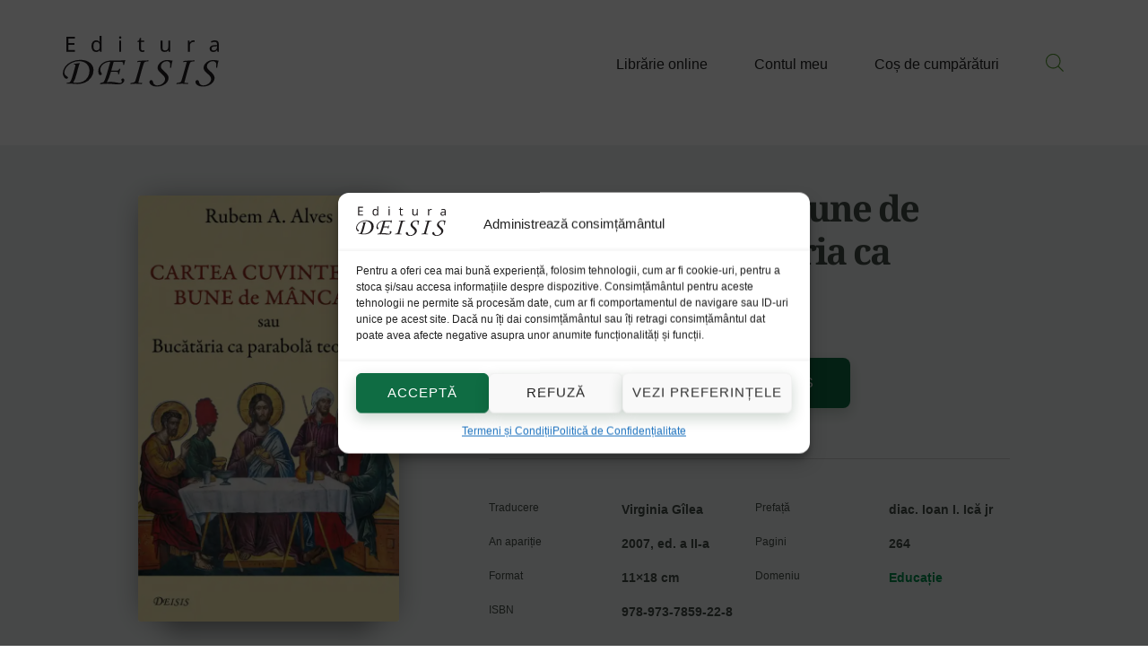

--- FILE ---
content_type: text/html; charset=UTF-8
request_url: https://edituradeisis.ro/magazin/cartea-cuvintelor-bune-de-mancat-sau-bucataria-ca-parabola-teologica/
body_size: 44394
content:
<!DOCTYPE html>
<html lang="ro-RO">
<head >
<meta charset="UTF-8" />
<meta name="viewport" content="width=device-width, initial-scale=1" />
<meta name='robots' content='index, follow, max-image-preview:large, max-snippet:-1, max-video-preview:-1' />
	<style>img:is([sizes="auto" i], [sizes^="auto," i]) { contain-intrinsic-size: 3000px 1500px }</style>
	<script>window._wca = window._wca || [];</script>

	<!-- This site is optimized with the Yoast SEO plugin v25.2 - https://yoast.com/wordpress/plugins/seo/ -->
	<title>Cartea cuvintelor bune de mâncat sau bucătăria ca parabolă teologică - Editura Deisis</title><style id="rocket-critical-css">.screen-reader-text{clip:rect(1px,1px,1px,1px);height:1px;overflow:hidden;position:absolute!important;width:1px;word-wrap:normal!important}.gb-block-pricing-table:nth-child(1){-ms-grid-row:1;-ms-grid-column:1;grid-area:col1}.gb-block-pricing-table:nth-child(2){-ms-grid-row:1;-ms-grid-column:2;grid-area:col2}.gb-block-pricing-table:nth-child(3){-ms-grid-row:1;-ms-grid-column:3;grid-area:col3}.gb-block-pricing-table:nth-child(4){-ms-grid-row:1;-ms-grid-column:4;grid-area:col4}.gb-block-layout-column:nth-child(1){-ms-grid-row:1;-ms-grid-column:1;grid-area:col1}.gb-block-layout-column:nth-child(1){-ms-grid-row:1;-ms-grid-column:1;grid-area:col1}.gb-block-layout-column:nth-child(2){-ms-grid-row:1;-ms-grid-column:2;grid-area:col2}.gb-block-layout-column:nth-child(3){-ms-grid-row:1;-ms-grid-column:3;grid-area:col3}.gb-block-layout-column:nth-child(4){-ms-grid-row:1;-ms-grid-column:4;grid-area:col4}.gb-block-layout-column:nth-child(5){-ms-grid-row:1;-ms-grid-column:5;grid-area:col5}.gb-block-layout-column:nth-child(6){-ms-grid-row:1;-ms-grid-column:6;grid-area:col6}@media only screen and (max-width:600px){.gpb-grid-mobile-reorder .gb-is-responsive-column .gb-block-layout-column:nth-of-type(1){grid-area:col2}.gpb-grid-mobile-reorder .gb-is-responsive-column .gb-block-layout-column:nth-of-type(2){grid-area:col1}}html{font-family:sans-serif;-ms-text-size-adjust:100%;-webkit-text-size-adjust:100%}body{margin:0}details,header,main,nav,summary{display:block}a{background:0 0}h1{font-size:2em;margin:.67em 0}img{border:0}svg:not(:root){overflow:hidden}button,input{color:inherit;font:inherit;margin:0}button{overflow:visible}button{text-transform:none}button{-webkit-appearance:button}button::-moz-focus-inner,input::-moz-focus-inner{border:0;padding:0}input{line-height:normal}input[type=checkbox]{box-sizing:border-box;padding:0}input[type=search]{-webkit-appearance:textfield;-moz-box-sizing:content-box;-webkit-box-sizing:content-box;box-sizing:content-box}input[type=search]::-webkit-search-cancel-button,input[type=search]::-webkit-search-decoration{-webkit-appearance:none}*,input[type="search"]{-webkit-box-sizing:border-box;-moz-box-sizing:border-box;box-sizing:border-box}.entry:before,.nav-primary:before,.site-container:before,.site-header:before,.site-inner:before,.wrap:before{content:" ";display:table}.entry:after,.nav-primary:after,.site-container:after,.site-header:after,.site-inner:after,.wrap:after{clear:both;content:" ";display:table}html{font-size:62.5%}body>div{font-size:1.4rem}body{background-color:#fff;color:#454D47;font-family:'Noto Sans',Arial,Helvetica,sans-serif;font-size:14px;font-size:1.4rem;font-weight:400;line-height:1.725;margin:0}a{color:#005530;text-decoration:underline}p{margin:0 0 28px;padding:0}ul{margin:0;padding:0}li{list-style-type:none}h1{font-family:'Noto Serif','Baskerville',Garamond,'Baskerville Old Face','Hoefler Text','Times New Roman',serif;font-weight:400;line-height:1.2;margin:0 0 20px}h1{font-size:48px;font-size:4.8rem}@media (max-width:480px){h1{font-size:32px;font-size:3.2rem}}img{max-width:100%}img{height:auto}input{background-color:#fff;border:1px solid #ddd;color:#222;font-family:'Noto Sans',sans-serif;font-size:16px;font-size:1.6rem;font-weight:300;line-height:1;padding:20px 24px;width:100%}input[type="checkbox"]{width:auto}::-moz-placeholder{color:#222;opacity:1}::-webkit-input-placeholder{color:#222}button{background-color:#005530;border:0;-webkit-border-radius:8px;-moz-border-radius:8px;border-radius:8px;-webkit-box-shadow:0 6px 16px hsla(137,67%,12%,.2);-moz-box-shadow:0 6px 16px hsla(137,67%,12%,.2);box-shadow:0 6px 16px hsla(137,67%,12%,.2);color:#fff;font-family:'Noto Sans',sans-serif;font-size:16px;font-size:1.6rem;letter-spacing:1px;line-height:1;padding:20px 24px;text-decoration:none;text-transform:uppercase;white-space:normal;width:auto}input[type="search"]::-webkit-search-cancel-button,input[type="search"]::-webkit-search-results-button{display:none}.screen-reader-shortcut,.screen-reader-text{background-color:#fff;border:0;clip:rect(0,0,0,0);color:#222;font-family:sans-serif;height:1px;overflow:hidden;position:absolute!important;width:1px;word-wrap:normal!important}.site-inner,.wrap{margin:0 auto;max-width:1200px}.site-inner{clear:both}.content{float:right;width:840px}.full-width-content .content{width:100%}.first{clear:both;margin-left:0}.entry-title{font-size:48px;font-size:4.8rem;margin-bottom:40px}.genesis-skip-link{margin:0}.genesis-skip-link li{height:0;width:0;list-style:none}:focus{color:#222;outline:#ccc solid 1px}.site-header{background-color:#fff}.site-header>.wrap{padding:40px 0}.title-area{float:left;padding:0;width:174px}.header-image .title-area{padding:0}.site-header .site-description{display:none}.custom-logo-link{display:block}.custom-logo-link:before{display:inline-block;width:66px;height:66px;background:var(--wpr-bg-68ae2897-9c2e-44c3-a90e-cc8fc100527e) no-repeat 0 0;-webkit-background-size:contain;background-size:contain}.custom-logo{display:inline-block}@media (max-width:880px){.custom-logo-link .custom-logo{padding:1em 2em;max-width:250px}}.site-header .nav-primary{font-size:16px;font-size:1.6rem;float:right;text-align:right;width:840px}.genesis-nav-menu{clear:both;line-height:1;width:100%}.genesis-nav-menu .menu-item{display:inline-block;text-align:left}.genesis-nav-menu>.menu-item{margin:0 24px}.genesis-nav-menu a{border-bottom:2px solid transparent;color:#222;display:block;padding:20px 0;text-decoration:none}.genesis-nav-menu .sub-menu{border-top:2px solid #005530;left:-9999px;margin-top:-2px;opacity:0;position:absolute;width:200px;z-index:99}.genesis-nav-menu .sub-menu a{background-color:#fff;border:1px solid #eee;border-top:0;font-size:14px;font-size:1.4rem;padding:20px;position:relative;width:200px;word-wrap:break-word}.menu-toggle,.sub-menu-toggle{display:none;visibility:hidden}.nav-primary .genesis-nav-menu li li{margin-left:0}body:not(.page) .entry{margin-bottom:100px}@media only screen and (max-width:1280px){.site-inner,.wrap{max-width:1140px}.content,.site-header .nav-primary{width:780px}}@media only screen and (max-width:1220px){.site-inner,.wrap{max-width:960px}.content,.site-header .nav-primary{width:600px}}@media only screen and (max-width:1040px){.site-inner,.wrap{max-width:800px}.content{width:100%}.site-header .nav-primary{width:500px}}@media only screen and (max-width:880px){.site-inner,.wrap{max-width:600px;padding-left:5%;padding-right:5%}.site-header .nav-primary,.title-area{width:100%}.title-area{margin-top:20px;padding:16px}.site-header .nav-primary{float:none;text-align:center;padding-bottom:20px}.site-header>.wrap{padding:0;max-width:100%}.genesis-nav-menu li,.site-header ul.genesis-nav-menu{float:none}.genesis-nav-menu,.site-header .title-area{text-align:center}.genesis-responsive-menu{display:none;position:relative}.genesis-responsive-menu .wrap{padding:0}.menu-toggle,.sub-menu-toggle{background-color:#222;color:#fff;display:block;margin:0 auto;overflow:hidden;text-align:center;visibility:visible}.menu-toggle{line-height:20px;position:relative;z-index:1000;width:100%}.menu-toggle::before{margin-right:10px;text-rendering:auto}.sub-menu-toggle{float:right;padding:18px;position:absolute;right:0;top:0;z-index:100}.sub-menu-toggle::before{text-rendering:auto;-webkit-transform:rotate(0);-ms-transform:rotate(0);transform:rotate(0);-ms-transform:transform .25s ease;transform:transform .25s ease}.genesis-responsive-menu .genesis-nav-menu{background-color:#222}.genesis-responsive-menu .genesis-nav-menu .menu-item{display:block;float:none;position:relative;text-align:left}.genesis-responsive-menu .genesis-nav-menu .menu-item a{border:none;color:#fff;font-family:'Noto Sans',sans-serif;margin-top:1px;padding:20px;width:100%}.genesis-responsive-menu .genesis-nav-menu .sub-menu{border:none}.genesis-responsive-menu .genesis-nav-menu>.menu-item-has-children>a:after{content:none}.genesis-responsive-menu .genesis-nav-menu .sub-menu{clear:both;display:none;margin:0;opacity:1;padding-left:10px;position:static;width:100%}.genesis-responsive-menu .genesis-nav-menu .sub-menu a{background:transparent;border:none}}ul{box-sizing:border-box}:root{--wp--preset--font-size--normal:16px;--wp--preset--font-size--huge:42px}.screen-reader-text{border:0;clip:rect(1px,1px,1px,1px);clip-path:inset(50%);height:1px;margin:-1px;overflow:hidden;padding:0;position:absolute;width:1px;word-wrap:normal!important}.pswp__button{width:44px;height:44px;position:relative;background:0 0;overflow:visible;-webkit-appearance:none;display:block;border:0;padding:0;margin:0;float:right;opacity:.75;-webkit-box-shadow:none;box-shadow:none}.pswp__button::-moz-focus-inner{padding:0;border:0}.pswp__button,.pswp__button--arrow--left:before,.pswp__button--arrow--right:before{background:var(--wpr-bg-899bb4f5-e52d-45f4-844c-c92b5223dcb7) 0 0 no-repeat;background-size:264px 88px;width:44px;height:44px}.pswp__button--close{background-position:0 -44px}.pswp__button--share{background-position:-44px -44px}.pswp__button--fs{display:none}.pswp__button--zoom{display:none;background-position:-88px 0}.pswp__button--arrow--left,.pswp__button--arrow--right{background:0 0;top:50%;margin-top:-50px;width:70px;height:100px;position:absolute}.pswp__button--arrow--left{left:0}.pswp__button--arrow--right{right:0}.pswp__button--arrow--left:before,.pswp__button--arrow--right:before{content:'';top:35px;background-color:rgba(0,0,0,.3);height:30px;width:32px;position:absolute}.pswp__button--arrow--left:before{left:6px;background-position:-138px -44px}.pswp__button--arrow--right:before{right:6px;background-position:-94px -44px}.pswp__share-modal{display:block;background:rgba(0,0,0,.5);width:100%;height:100%;top:0;left:0;padding:10px;position:absolute;z-index:1600;opacity:0;-webkit-backface-visibility:hidden;will-change:opacity}.pswp__share-modal--hidden{display:none}.pswp__share-tooltip{z-index:1620;position:absolute;background:#fff;top:56px;border-radius:2px;display:block;width:auto;right:44px;-webkit-box-shadow:0 2px 5px rgba(0,0,0,.25);box-shadow:0 2px 5px rgba(0,0,0,.25);-webkit-transform:translateY(6px);-ms-transform:translateY(6px);transform:translateY(6px);-webkit-backface-visibility:hidden;will-change:transform}.pswp__counter{position:absolute;left:0;top:0;height:44px;font-size:13px;line-height:44px;color:#fff;opacity:.75;padding:0 10px}.pswp__caption{position:absolute;left:0;bottom:0;width:100%;min-height:44px}.pswp__caption__center{text-align:left;max-width:420px;margin:0 auto;font-size:13px;padding:10px;line-height:20px;color:#ccc}.pswp__preloader{width:44px;height:44px;position:absolute;top:0;left:50%;margin-left:-22px;opacity:0;will-change:opacity;direction:ltr}.pswp__preloader__icn{width:20px;height:20px;margin:12px}@media screen and (max-width:1024px){.pswp__preloader{position:relative;left:auto;top:auto;margin:0;float:right}}.pswp__ui{-webkit-font-smoothing:auto;visibility:visible;opacity:1;z-index:1550}.pswp__top-bar{position:absolute;left:0;top:0;height:44px;width:100%}.pswp__caption,.pswp__top-bar{-webkit-backface-visibility:hidden;will-change:opacity}.pswp__caption,.pswp__top-bar{background-color:rgba(0,0,0,.5)}.pswp__ui--hidden .pswp__button--arrow--left,.pswp__ui--hidden .pswp__button--arrow--right,.pswp__ui--hidden .pswp__caption,.pswp__ui--hidden .pswp__top-bar{opacity:.001}:root{--woocommerce:#7F54B3;--wc-green:#7ad03a;--wc-red:#a00;--wc-orange:#ffba00;--wc-blue:#2ea2cc;--wc-primary:#7F54B3;--wc-primary-text:white;--wc-secondary:#e9e6ed;--wc-secondary-text:#515151;--wc-highlight:#b3af54;--wc-highligh-text:white;--wc-content-bg:#fff;--wc-subtext:#767676}.woocommerce img,.woocommerce-page img{height:auto;max-width:100%}.woocommerce div.product div.images,.woocommerce-page div.product div.images{float:left;width:48%}.woocommerce div.product div.summary,.woocommerce-page div.product div.summary{float:right;width:48%;clear:none}:root{--woocommerce:#7F54B3;--wc-green:#7ad03a;--wc-red:#a00;--wc-orange:#ffba00;--wc-blue:#2ea2cc;--wc-primary:#7F54B3;--wc-primary-text:white;--wc-secondary:#e9e6ed;--wc-secondary-text:#515151;--wc-highlight:#b3af54;--wc-highligh-text:white;--wc-content-bg:#fff;--wc-subtext:#767676}.woocommerce-store-notice,p.demo_store{position:absolute;top:0;left:0;right:0;margin:0;width:100%;font-size:1em;padding:1em 0;text-align:center;background-color:#7f54b3;color:#fff;z-index:99998;box-shadow:0 1px 1em rgba(0,0,0,.2);display:none}.woocommerce-store-notice a,p.demo_store a{color:#fff;text-decoration:underline}.screen-reader-text{clip:rect(1px,1px,1px,1px);height:1px;overflow:hidden;position:absolute!important;width:1px;word-wrap:normal!important}.woocommerce div.product{margin-bottom:0;position:relative}.woocommerce div.product .product_title{clear:none;margin-top:0;padding:0}.woocommerce div.product div.images{margin-bottom:2em}.woocommerce div.product div.images img{display:block;width:100%;height:auto;box-shadow:none}.woocommerce div.product div.images.woocommerce-product-gallery{position:relative}.woocommerce div.product div.images .woocommerce-product-gallery__wrapper{margin:0;padding:0}.woocommerce div.product div.images .woocommerce-product-gallery__wrapper .zoomImg{background-color:#fff;opacity:0}.woocommerce div.product div.images .woocommerce-product-gallery__trigger{position:absolute;top:.5em;right:.5em;font-size:2em;z-index:9;width:36px;height:36px;background:#fff;text-indent:-9999px;border-radius:100%;box-sizing:content-box}.woocommerce div.product div.images .woocommerce-product-gallery__trigger::before{content:"";display:block;width:10px;height:10px;border:2px solid #000;border-radius:100%;position:absolute;top:9px;left:9px;box-sizing:content-box}.woocommerce div.product div.images .woocommerce-product-gallery__trigger::after{content:"";display:block;width:2px;height:8px;background:#000;border-radius:6px;position:absolute;top:19px;left:22px;transform:rotate(-45deg);box-sizing:content-box}.woocommerce div.product div.summary{margin-bottom:2em}.woocommerce.full-width-content .content,.woocommerce-page.full-width-content .content{max-width:1200px}.woocommerce .site-header,.woocommerce-page .site-header{z-index:1012}.woocommerce .content{margin-bottom:40px}.woocommerce .entry.product{padding:0}.woocommerce .woocommerce-product-gallery__wrapper{margin:0}.woocommerce .woocommerce-product-gallery__trigger{border-width:0}.woocommerce .woocommerce-product-gallery{overflow:hidden}.woocommerce .content .entry{border-bottom:0}.woocommerce div.product p.price{color:#ff4800;line-height:1.5}@media only screen and (max-width:1280px){.woocommerce.full-width-content .content,.woocommerce-page.full-width-content .content{max-width:1140px}}@media only screen and (max-width:1220px){.woocommerce.full-width-content .content,.woocommerce-page.full-width-content .content{max-width:960px}}:root{--wp-admin-theme-color:#3858e9;--wp-admin-theme-color--rgb:56,88,233;--wp-admin-theme-color-darker-10:#2145e6;--wp-admin-theme-color-darker-10--rgb:33,69,230;--wp-admin-theme-color-darker-20:#183ad6;--wp-admin-theme-color-darker-20--rgb:24,58,214;--wp-admin-border-width-focus:2px}.dgwt-wcas-search-wrapp{position:relative;line-height:100%;display:block;color:#444;min-width:230px;width:100%;text-align:left;margin:0 auto;-webkit-box-sizing:border-box;-moz-box-sizing:border-box;box-sizing:border-box}.dgwt-wcas-search-wrapp *{-webkit-box-sizing:border-box;-moz-box-sizing:border-box;box-sizing:border-box}.dgwt-wcas-search-form{margin:0;padding:0;width:100%}input[type=search].dgwt-wcas-search-input{-webkit-box-shadow:none;box-shadow:none;margin:0;-webkit-appearance:textfield;text-align:left}[type=search].dgwt-wcas-search-input::-ms-clear{display:none}[type=search].dgwt-wcas-search-input::-webkit-search-decoration{-webkit-appearance:none}[type=search].dgwt-wcas-search-input::-webkit-search-cancel-button{display:none}.dgwt-wcas-layout-icon-flexible-inv:not(.dgwt-wcas-layout-icon) .dgwt-wcas-search-icon,.dgwt-wcas-layout-icon-flexible-inv:not(.dgwt-wcas-layout-icon) .dgwt-wcas-search-icon-arrow,.dgwt-wcas-search-icon-arrow{display:none}button.dgwt-wcas-search-submit{position:relative}.dgwt-wcas-ico-magnifier{bottom:0;left:0;margin:auto;position:absolute;right:0;top:0;height:65%;display:block}.dgwt-wcas-preloader{height:100%;position:absolute;right:0;top:0;width:40px;z-index:-1;background-repeat:no-repeat;background-position:right 15px center;background-size:auto 44%}.dgwt-wcas-voice-search{position:absolute;right:0;top:0;height:100%;width:40px;z-index:1;opacity:.5;align-items:center;justify-content:center;display:none}.screen-reader-text{clip:rect(1px,1px,1px,1px);height:1px;overflow:hidden;position:absolute!important;width:1px}.dgwt-wcas-sf-wrapp:after,.dgwt-wcas-sf-wrapp:before{content:"";display:table}.dgwt-wcas-sf-wrapp:after{clear:both}.dgwt-wcas-sf-wrapp{zoom:1;width:100%;max-width:100vw;margin:0;position:relative;background:0 0}.dgwt-wcas-sf-wrapp input[type=search].dgwt-wcas-search-input{width:100%;height:40px;font-size:14px;line-height:100%;padding:10px 15px;margin:0;background:#fff;border:1px solid #ddd;border-radius:3px;-webkit-border-radius:3px;-webkit-appearance:none;box-sizing:border-box}.dgwt-wcas-sf-wrapp input[type=search].dgwt-wcas-search-input::-webkit-input-placeholder{color:#999;font-weight:400;font-style:italic;line-height:normal}.dgwt-wcas-sf-wrapp input[type=search].dgwt-wcas-search-input:-moz-placeholder{color:#999;font-weight:400;font-style:italic;line-height:normal}.dgwt-wcas-sf-wrapp input[type=search].dgwt-wcas-search-input::-moz-placeholder{color:#999;font-weight:400;font-style:italic;line-height:normal}.dgwt-wcas-sf-wrapp input[type=search].dgwt-wcas-search-input:-ms-input-placeholder{color:#999;font-weight:400;font-style:italic;line-height:normal}.dgwt-wcas-sf-wrapp button.dgwt-wcas-search-submit{overflow:visible;position:absolute;border:0;padding:0 15px;margin:0;height:40px;min-width:50px;width:auto;line-height:100%;min-height:100%;right:0;left:auto;top:0;bottom:auto;color:#fff;text-transform:uppercase;background-color:#333;border-radius:0 2px 2px 0;-webkit-border-radius:0 2px 2px 0;text-shadow:0 -1px 0 rgba(0,0,0,.3);-webkit-box-shadow:none;box-shadow:none;-webkit-appearance:none}.dgwt-wcas-sf-wrapp .dgwt-wcas-search-submit:before{content:'';position:absolute;border-width:8px 8px 8px 0;border-style:solid solid solid none;border-color:transparent #333;top:12px;left:-6px}.dgwt-wcas-sf-wrapp .dgwt-wcas-search-submit::-moz-focus-inner{border:0;padding:0}.dgwt-wcas-ico-magnifier,.dgwt-wcas-ico-magnifier-handler{max-width:20px}.dgwt-wcas-has-submit .dgwt-wcas-search-submit svg path{fill:#fff}.dgwt-wcas-layout-icon-flexible-inv .dgwt-wcas-search-form{opacity:0}.dgwt-wcas-search-icon{width:20px;height:auto}.dgwt-wcas-ico-magnifier-handler{margin-bottom:-.2em;width:100%}@font-face{font-family:'Noto Serif';font-style:normal;font-weight:700;font-display:swap;src:url('https://edituradeisis.ro/wp-content/uploads/omgf/google-fonts/noto-serif-normal-700.eot');src:url('https://edituradeisis.ro/wp-content/uploads/omgf/google-fonts/noto-serif-normal-700.woff2') format('woff2'),url('https://edituradeisis.ro/wp-content/uploads/omgf/google-fonts/noto-serif-normal-700.woff') format('woff'),url('https://edituradeisis.ro/wp-content/uploads/omgf/google-fonts/noto-serif-normal-700.ttf') format('ttf'),url('https://edituradeisis.ro/wp-content/uploads/omgf/google-fonts/noto-serif-normal-700.svg') format('svg')}.woocommerce div.product div.images,.woocommerce-page div.product div.images{width:100%;margin-bottom:0;overflow:visible;min-width:384px;grid-row:1/-1}.theme-genesis.woocommerce div.product div.summary,.theme-genesis.woocommerce-page div.product div.summary{width:100%;float:none;display:flex;flex-flow:row wrap;padding-bottom:4em;margin-bottom:3rem;border-bottom:1px solid #ccc}.product_image_summary{position:relative;display:grid;grid-template-columns:1fr 2fr;grid-template-rows:auto 1fr;column-gap:10rem;padding:4em 6em}.product_image_summary:after{background:#f0f4f3;content:'';display:block;position:absolute;z-index:-1;top:0;bottom:0;width:100vw;margin-left:-50vw;left:50%;right:50%;margin-right:-50vw}.woocommerce-product-gallery.woocommerce-product-gallery--with-images{grid-row:1/-1}.woocommerce-product-gallery__wrapper{-webkit-box-shadow:0px 48px 24px -32px rgba(0,0,0,.25),0px 0px 32px -8px rgba(0,0,0,.5);-moz-box-shadow:0px 48px 24px -32px rgba(0,0,0,.25),0px 0px 32px -8px rgba(0,0,0,.5);box-shadow:0px 48px 24px -32px rgba(0,0,0,.25),0px 0px 32px -8px rgba(0,0,0,.5)}.woocommerce-product-gallery__image{overflow:hidden;-webkit-border-radius:3px;-moz-border-radius:3px;border-radius:3px}.woocommerce div.product .product_title{font-size:40px;font-size:4rem;font-weight:700;letter-spacing:-2px;margin-bottom:0;margin-top:-10px;flex:1 1 100%}.woocommerce .product .summary .price{margin:0 5rem 0 0}.woocommerce-product-attributes{display:grid;grid-template-columns:repeat(4,1fr);grid-gap:1em;position:relative;align-self:start}.woocommerce-product-attributes p{margin:0}.woocommerce-product-attributes a{text-decoration:none}.woocommerce-product-attributes-item__label{font-size:12px;font-size:1.2rem;margin:0}.woocommerce-product-attributes-item__value{font-size:14px;font-size:1.4rem;font-weight:700}@media (max-width:480px){.product_image_summary{grid-template-columns:1fr;padding:2em 0}.theme-genesis.woocommerce div.product div.summary,.woocommerce-page div.product div.summary{margin-top:4rem}.theme-genesis.woocommerce div.product .product_title{font-size:32px;font-size:3.2rem;letter-spacing:-1px}.woocommerce-product-attributes{grid-template-columns:1fr 1fr}}:root{--swiper-theme-color:#007aff}:root{--swiper-navigation-size:44px}:root{--jp-carousel-primary-color:#fff;--jp-carousel-primary-subtle-color:#999;--jp-carousel-bg-color:#000;--jp-carousel-bg-faded-color:#222;--jp-carousel-border-color:#3a3a3a}:root{--jetpack--contact-form--border:1px solid #8c8f94;--jetpack--contact-form--border-color:#8c8f94;--jetpack--contact-form--border-size:1px;--jetpack--contact-form--border-style:solid;--jetpack--contact-form--border-radius:0px;--jetpack--contact-form--input-padding:16px;--jetpack--contact-form--font-size:16px;--jetpack--contact-form--error-color:#b32d2e;--jetpack--contact-form--inverted-text-color:#fff}.screen-reader-text{border:0;clip:rect(1px,1px,1px,1px);clip-path:inset(50%);height:1px;margin:-1px;overflow:hidden;padding:0;position:absolute!important;width:1px;word-wrap:normal!important}.screen-reader-text{clip:rect(1px,1px,1px,1px);word-wrap:normal!important;border:0;clip-path:inset(50%);height:1px;margin:-1px;overflow:hidden;overflow-wrap:normal!important;padding:0;position:absolute!important;width:1px}</style>
	<meta name="description" content="Cartea cuvintelor bune de mâncat sau bucătăria ca parabolă teologică, de Rubem A. Alves — Educație — Comandă online de la Editura Deisis. Transport gratuit pentru comenzi mai mari de 100 lei. Reduceri de 20% pentru comenzi de peste 400 lei." />
	<link rel="canonical" href="https://edituradeisis.ro/magazin/cartea-cuvintelor-bune-de-mancat-sau-bucataria-ca-parabola-teologica/" />
	<meta property="og:locale" content="ro_RO" />
	<meta property="og:type" content="article" />
	<meta property="og:title" content="Cartea cuvintelor bune de mâncat sau bucătăria ca parabolă teologică - Editura Deisis" />
	<meta property="og:description" content="Cartea cuvintelor bune de mâncat sau bucătăria ca parabolă teologică, de Rubem A. Alves — Educație — Comandă online de la Editura Deisis. Transport gratuit pentru comenzi mai mari de 100 lei. Reduceri de 20% pentru comenzi de peste 400 lei." />
	<meta property="og:url" content="https://edituradeisis.ro/magazin/cartea-cuvintelor-bune-de-mancat-sau-bucataria-ca-parabola-teologica/" />
	<meta property="og:site_name" content="Editura Deisis" />
	<meta property="article:publisher" content="https://www.facebook.com/edituradeisis" />
	<meta property="article:modified_time" content="2025-12-30T06:56:02+00:00" />
	<meta property="og:image" content="https://edituradeisis.ro/wp-content/uploads/2020/05/Rubem-Alves-Cartea-cuvintelor-bune-de-mancat-bucataria-parabola.jpg" />
	<meta property="og:image:width" content="1179" />
	<meta property="og:image:height" content="1930" />
	<meta property="og:image:type" content="image/jpeg" />
	<meta name="twitter:card" content="summary_large_image" />
	<meta name="twitter:label1" content="Timp estimat pentru citire" />
	<meta name="twitter:data1" content="1 minut" />
	<script type="application/ld+json" class="yoast-schema-graph">{"@context":"https://schema.org","@graph":[{"@type":"WebPage","@id":"https://edituradeisis.ro/magazin/cartea-cuvintelor-bune-de-mancat-sau-bucataria-ca-parabola-teologica/","url":"https://edituradeisis.ro/magazin/cartea-cuvintelor-bune-de-mancat-sau-bucataria-ca-parabola-teologica/","name":"Cartea cuvintelor bune de mâncat sau bucătăria ca parabolă teologică - Editura Deisis","isPartOf":{"@id":"https://edituradeisis.ro/#website"},"primaryImageOfPage":{"@id":"https://edituradeisis.ro/magazin/cartea-cuvintelor-bune-de-mancat-sau-bucataria-ca-parabola-teologica/#primaryimage"},"image":{"@id":"https://edituradeisis.ro/magazin/cartea-cuvintelor-bune-de-mancat-sau-bucataria-ca-parabola-teologica/#primaryimage"},"thumbnailUrl":"https://i0.wp.com/edituradeisis.ro/wp-content/uploads/2020/05/Rubem-Alves-Cartea-cuvintelor-bune-de-mancat-bucataria-parabola.jpg?fit=1179%2C1930&ssl=1","datePublished":"2020-05-13T21:58:58+00:00","dateModified":"2025-12-30T06:56:02+00:00","description":"Cartea cuvintelor bune de mâncat sau bucătăria ca parabolă teologică, de Rubem A. Alves — Educație — Comandă online de la Editura Deisis. Transport gratuit pentru comenzi mai mari de 100 lei. Reduceri de 20% pentru comenzi de peste 400 lei.","breadcrumb":{"@id":"https://edituradeisis.ro/magazin/cartea-cuvintelor-bune-de-mancat-sau-bucataria-ca-parabola-teologica/#breadcrumb"},"inLanguage":"ro-RO","potentialAction":[{"@type":"ReadAction","target":["https://edituradeisis.ro/magazin/cartea-cuvintelor-bune-de-mancat-sau-bucataria-ca-parabola-teologica/"]}]},{"@type":"ImageObject","inLanguage":"ro-RO","@id":"https://edituradeisis.ro/magazin/cartea-cuvintelor-bune-de-mancat-sau-bucataria-ca-parabola-teologica/#primaryimage","url":"https://i0.wp.com/edituradeisis.ro/wp-content/uploads/2020/05/Rubem-Alves-Cartea-cuvintelor-bune-de-mancat-bucataria-parabola.jpg?fit=1179%2C1930&ssl=1","contentUrl":"https://i0.wp.com/edituradeisis.ro/wp-content/uploads/2020/05/Rubem-Alves-Cartea-cuvintelor-bune-de-mancat-bucataria-parabola.jpg?fit=1179%2C1930&ssl=1","width":1179,"height":1930},{"@type":"BreadcrumbList","@id":"https://edituradeisis.ro/magazin/cartea-cuvintelor-bune-de-mancat-sau-bucataria-ca-parabola-teologica/#breadcrumb","itemListElement":[{"@type":"ListItem","position":1,"name":"Prima pagină","item":"https://edituradeisis.ro/"},{"@type":"ListItem","position":2,"name":"Librărie Online Editura Deisis","item":"https://edituradeisis.ro/magazin/"},{"@type":"ListItem","position":3,"name":"Cartea cuvintelor bune de mâncat sau bucătăria ca parabolă teologică"}]},{"@type":"WebSite","@id":"https://edituradeisis.ro/#website","url":"https://edituradeisis.ro/","name":"Editura Deisis","description":"Editură și Librărie","publisher":{"@id":"https://edituradeisis.ro/#organization"},"potentialAction":[{"@type":"SearchAction","target":{"@type":"EntryPoint","urlTemplate":"https://edituradeisis.ro/?s={search_term_string}"},"query-input":{"@type":"PropertyValueSpecification","valueRequired":true,"valueName":"search_term_string"}}],"inLanguage":"ro-RO"},{"@type":"Organization","@id":"https://edituradeisis.ro/#organization","name":"Editura Deisis","url":"https://edituradeisis.ro/","logo":{"@type":"ImageObject","inLanguage":"ro-RO","@id":"https://edituradeisis.ro/#/schema/logo/image/","url":"https://i0.wp.com/edituradeisis.ro/wp-content/uploads/2020/05/logo-editura-deisis.png?fit=532%2C176&ssl=1","contentUrl":"https://i0.wp.com/edituradeisis.ro/wp-content/uploads/2020/05/logo-editura-deisis.png?fit=532%2C176&ssl=1","width":532,"height":176,"caption":"Editura Deisis"},"image":{"@id":"https://edituradeisis.ro/#/schema/logo/image/"},"sameAs":["https://www.facebook.com/edituradeisis"]}]}</script>
	<!-- / Yoast SEO plugin. -->


<link rel='dns-prefetch' href='//www.googletagmanager.com' />
<link rel='dns-prefetch' href='//stats.wp.com' />


<link rel='preconnect' href='//c0.wp.com' />
<link rel='preconnect' href='//i0.wp.com' />
<link rel="alternate" type="application/rss+xml" title="Editura Deisis &raquo; Flux" href="https://edituradeisis.ro/feed/" />
<link rel="alternate" type="application/rss+xml" title="Editura Deisis &raquo; Flux comentarii" href="https://edituradeisis.ro/comments/feed/" />
<link rel="alternate" type="application/rss+xml" title="Flux comentarii Editura Deisis &raquo; Cartea cuvintelor bune de mâncat sau bucătăria ca parabolă teologică" href="https://edituradeisis.ro/magazin/cartea-cuvintelor-bune-de-mancat-sau-bucataria-ca-parabola-teologica/feed/" />
<link data-minify="1" rel='preload'  href='https://edituradeisis.ro/wp-content/cache/min/1/wp-content/plugins/genesis-blocks/dist/style-blocks.build.css?ver=1752403884' data-rocket-async="style" as="style" onload="this.onload=null;this.rel='stylesheet'" onerror="this.removeAttribute('data-rocket-async')"  type='text/css' media='all' />
<link data-minify="1" rel='preload'  href='https://edituradeisis.ro/wp-content/cache/background-css/1/edituradeisis.ro/wp-content/cache/min/1/wp-content/themes/workstation-pro/style.css?ver=1752403884&wpr_t=1768978747' data-rocket-async="style" as="style" onload="this.onload=null;this.rel='stylesheet'" onerror="this.removeAttribute('data-rocket-async')"  type='text/css' media='all' />
<style id='workstation-pro-inline-css' type='text/css'>


		a,
		.add-black .after-header a:focus,
		.add-black .after-header a:hover,
		.author-box-title,
		.archive-pagination li a:focus,
		.archive-pagination li a:hover,
		.archive-pagination .active a,
		.archive-title,
		.entry-header .entry-meta,
		.entry-title a:focus,
		.entry-title a:hover,
		.featured-content .entry-meta,
		.flexible-widgets .featured-content .has-post-thumbnail .alignnone + .entry-header .entry-title a:focus,
		.flexible-widgets .featured-content .has-post-thumbnail .alignnone + .entry-header .entry-title a:hover,
		.footer-widgets a:focus,
		.footer-widgets a:hover,
		.front-page-3 a:focus,
		.front-page-3 a:hover,
		.genesis-nav-menu .sub-menu a:focus,
		.genesis-nav-menu .sub-menu a:hover,
		.nav-secondary .genesis-nav-menu .sub-menu a:focus,
		.nav-secondary .genesis-nav-menu .sub-menu a:hover,
		.nav-secondary .genesis-nav-menu .sub-menu .current-menu-item > a,
		.page-title,
		.site-footer a:focus,
		.site-footer a:hover,
		.widget li a:focus,
		.widget li a:hover,
		.widget-title {
			color: #01914e;
		}

		.after-header,
		.front-page-1,
		.genesis-nav-menu .sub-menu,
		.genesis-nav-menu > .current-menu-item > a,
		.genesis-nav-menu > li > a:focus,
		.genesis-nav-menu > li > a:hover {
			border-color: #01914e;
		}

		@media only screen and (max-width: 880px) {
			.genesis-responsive-menu .genesis-nav-menu .menu-item a:focus,
			.genesis-responsive-menu .genesis-nav-menu .menu-item a:hover,
			.menu-toggle:focus,
			.menu-toggle:hover,
			.sub-menu-toggle:focus,
			.sub-menu-toggle:hover {
				color: #01914e;
			}
		}
		

		button,
		input[type="button"],
		input[type="reset"],
		input[type="submit"],
		.add-color .after-header,
		.add-color .site-header,
		.button,
		.widget .button {
			background-color: #01914e;
			color: #ffffff;
		}
		
</style>
<style id='wp-emoji-styles-inline-css' type='text/css'>

	img.wp-smiley, img.emoji {
		display: inline !important;
		border: none !important;
		box-shadow: none !important;
		height: 1em !important;
		width: 1em !important;
		margin: 0 0.07em !important;
		vertical-align: -0.1em !important;
		background: none !important;
		padding: 0 !important;
	}
</style>
<link data-minify="1" rel='preload'  href='https://edituradeisis.ro/wp-content/cache/min/1/c/6.8.3/wp-includes/css/dist/block-library/style.min.css?ver=1759280229' data-rocket-async="style" as="style" onload="this.onload=null;this.rel='stylesheet'" onerror="this.removeAttribute('data-rocket-async')"  type='text/css' media='all' />
<style id='classic-theme-styles-inline-css' type='text/css'>
/*! This file is auto-generated */
.wp-block-button__link{color:#fff;background-color:#32373c;border-radius:9999px;box-shadow:none;text-decoration:none;padding:calc(.667em + 2px) calc(1.333em + 2px);font-size:1.125em}.wp-block-file__button{background:#32373c;color:#fff;text-decoration:none}
</style>
<link data-minify="1" rel='preload'  href='https://edituradeisis.ro/wp-content/cache/background-css/1/edituradeisis.ro/wp-content/cache/min/1/c/6.8.3/wp-includes/js/mediaelement/mediaelementplayer-legacy.min.css?ver=1759280229&wpr_t=1768978747' data-rocket-async="style" as="style" onload="this.onload=null;this.rel='stylesheet'" onerror="this.removeAttribute('data-rocket-async')"  type='text/css' media='all' />
<link data-minify="1" rel='preload'  href='https://edituradeisis.ro/wp-content/cache/min/1/c/6.8.3/wp-includes/js/mediaelement/wp-mediaelement.min.css?ver=1759280229' data-rocket-async="style" as="style" onload="this.onload=null;this.rel='stylesheet'" onerror="this.removeAttribute('data-rocket-async')"  type='text/css' media='all' />
<style id='jetpack-sharing-buttons-style-inline-css' type='text/css'>
.jetpack-sharing-buttons__services-list{display:flex;flex-direction:row;flex-wrap:wrap;gap:0;list-style-type:none;margin:5px;padding:0}.jetpack-sharing-buttons__services-list.has-small-icon-size{font-size:12px}.jetpack-sharing-buttons__services-list.has-normal-icon-size{font-size:16px}.jetpack-sharing-buttons__services-list.has-large-icon-size{font-size:24px}.jetpack-sharing-buttons__services-list.has-huge-icon-size{font-size:36px}@media print{.jetpack-sharing-buttons__services-list{display:none!important}}.editor-styles-wrapper .wp-block-jetpack-sharing-buttons{gap:0;padding-inline-start:0}ul.jetpack-sharing-buttons__services-list.has-background{padding:1.25em 2.375em}
</style>
<style id='global-styles-inline-css' type='text/css'>
:root{--wp--preset--aspect-ratio--square: 1;--wp--preset--aspect-ratio--4-3: 4/3;--wp--preset--aspect-ratio--3-4: 3/4;--wp--preset--aspect-ratio--3-2: 3/2;--wp--preset--aspect-ratio--2-3: 2/3;--wp--preset--aspect-ratio--16-9: 16/9;--wp--preset--aspect-ratio--9-16: 9/16;--wp--preset--color--black: #000000;--wp--preset--color--cyan-bluish-gray: #abb8c3;--wp--preset--color--white: #ffffff;--wp--preset--color--pale-pink: #f78da7;--wp--preset--color--vivid-red: #cf2e2e;--wp--preset--color--luminous-vivid-orange: #ff6900;--wp--preset--color--luminous-vivid-amber: #fcb900;--wp--preset--color--light-green-cyan: #7bdcb5;--wp--preset--color--vivid-green-cyan: #00d084;--wp--preset--color--pale-cyan-blue: #8ed1fc;--wp--preset--color--vivid-cyan-blue: #0693e3;--wp--preset--color--vivid-purple: #9b51e0;--wp--preset--gradient--vivid-cyan-blue-to-vivid-purple: linear-gradient(135deg,rgba(6,147,227,1) 0%,rgb(155,81,224) 100%);--wp--preset--gradient--light-green-cyan-to-vivid-green-cyan: linear-gradient(135deg,rgb(122,220,180) 0%,rgb(0,208,130) 100%);--wp--preset--gradient--luminous-vivid-amber-to-luminous-vivid-orange: linear-gradient(135deg,rgba(252,185,0,1) 0%,rgba(255,105,0,1) 100%);--wp--preset--gradient--luminous-vivid-orange-to-vivid-red: linear-gradient(135deg,rgba(255,105,0,1) 0%,rgb(207,46,46) 100%);--wp--preset--gradient--very-light-gray-to-cyan-bluish-gray: linear-gradient(135deg,rgb(238,238,238) 0%,rgb(169,184,195) 100%);--wp--preset--gradient--cool-to-warm-spectrum: linear-gradient(135deg,rgb(74,234,220) 0%,rgb(151,120,209) 20%,rgb(207,42,186) 40%,rgb(238,44,130) 60%,rgb(251,105,98) 80%,rgb(254,248,76) 100%);--wp--preset--gradient--blush-light-purple: linear-gradient(135deg,rgb(255,206,236) 0%,rgb(152,150,240) 100%);--wp--preset--gradient--blush-bordeaux: linear-gradient(135deg,rgb(254,205,165) 0%,rgb(254,45,45) 50%,rgb(107,0,62) 100%);--wp--preset--gradient--luminous-dusk: linear-gradient(135deg,rgb(255,203,112) 0%,rgb(199,81,192) 50%,rgb(65,88,208) 100%);--wp--preset--gradient--pale-ocean: linear-gradient(135deg,rgb(255,245,203) 0%,rgb(182,227,212) 50%,rgb(51,167,181) 100%);--wp--preset--gradient--electric-grass: linear-gradient(135deg,rgb(202,248,128) 0%,rgb(113,206,126) 100%);--wp--preset--gradient--midnight: linear-gradient(135deg,rgb(2,3,129) 0%,rgb(40,116,252) 100%);--wp--preset--font-size--small: 13px;--wp--preset--font-size--medium: 20px;--wp--preset--font-size--large: 36px;--wp--preset--font-size--x-large: 42px;--wp--preset--spacing--20: 0.44rem;--wp--preset--spacing--30: 0.67rem;--wp--preset--spacing--40: 1rem;--wp--preset--spacing--50: 1.5rem;--wp--preset--spacing--60: 2.25rem;--wp--preset--spacing--70: 3.38rem;--wp--preset--spacing--80: 5.06rem;--wp--preset--shadow--natural: 6px 6px 9px rgba(0, 0, 0, 0.2);--wp--preset--shadow--deep: 12px 12px 50px rgba(0, 0, 0, 0.4);--wp--preset--shadow--sharp: 6px 6px 0px rgba(0, 0, 0, 0.2);--wp--preset--shadow--outlined: 6px 6px 0px -3px rgba(255, 255, 255, 1), 6px 6px rgba(0, 0, 0, 1);--wp--preset--shadow--crisp: 6px 6px 0px rgba(0, 0, 0, 1);}:where(.is-layout-flex){gap: 0.5em;}:where(.is-layout-grid){gap: 0.5em;}body .is-layout-flex{display: flex;}.is-layout-flex{flex-wrap: wrap;align-items: center;}.is-layout-flex > :is(*, div){margin: 0;}body .is-layout-grid{display: grid;}.is-layout-grid > :is(*, div){margin: 0;}:where(.wp-block-columns.is-layout-flex){gap: 2em;}:where(.wp-block-columns.is-layout-grid){gap: 2em;}:where(.wp-block-post-template.is-layout-flex){gap: 1.25em;}:where(.wp-block-post-template.is-layout-grid){gap: 1.25em;}.has-black-color{color: var(--wp--preset--color--black) !important;}.has-cyan-bluish-gray-color{color: var(--wp--preset--color--cyan-bluish-gray) !important;}.has-white-color{color: var(--wp--preset--color--white) !important;}.has-pale-pink-color{color: var(--wp--preset--color--pale-pink) !important;}.has-vivid-red-color{color: var(--wp--preset--color--vivid-red) !important;}.has-luminous-vivid-orange-color{color: var(--wp--preset--color--luminous-vivid-orange) !important;}.has-luminous-vivid-amber-color{color: var(--wp--preset--color--luminous-vivid-amber) !important;}.has-light-green-cyan-color{color: var(--wp--preset--color--light-green-cyan) !important;}.has-vivid-green-cyan-color{color: var(--wp--preset--color--vivid-green-cyan) !important;}.has-pale-cyan-blue-color{color: var(--wp--preset--color--pale-cyan-blue) !important;}.has-vivid-cyan-blue-color{color: var(--wp--preset--color--vivid-cyan-blue) !important;}.has-vivid-purple-color{color: var(--wp--preset--color--vivid-purple) !important;}.has-black-background-color{background-color: var(--wp--preset--color--black) !important;}.has-cyan-bluish-gray-background-color{background-color: var(--wp--preset--color--cyan-bluish-gray) !important;}.has-white-background-color{background-color: var(--wp--preset--color--white) !important;}.has-pale-pink-background-color{background-color: var(--wp--preset--color--pale-pink) !important;}.has-vivid-red-background-color{background-color: var(--wp--preset--color--vivid-red) !important;}.has-luminous-vivid-orange-background-color{background-color: var(--wp--preset--color--luminous-vivid-orange) !important;}.has-luminous-vivid-amber-background-color{background-color: var(--wp--preset--color--luminous-vivid-amber) !important;}.has-light-green-cyan-background-color{background-color: var(--wp--preset--color--light-green-cyan) !important;}.has-vivid-green-cyan-background-color{background-color: var(--wp--preset--color--vivid-green-cyan) !important;}.has-pale-cyan-blue-background-color{background-color: var(--wp--preset--color--pale-cyan-blue) !important;}.has-vivid-cyan-blue-background-color{background-color: var(--wp--preset--color--vivid-cyan-blue) !important;}.has-vivid-purple-background-color{background-color: var(--wp--preset--color--vivid-purple) !important;}.has-black-border-color{border-color: var(--wp--preset--color--black) !important;}.has-cyan-bluish-gray-border-color{border-color: var(--wp--preset--color--cyan-bluish-gray) !important;}.has-white-border-color{border-color: var(--wp--preset--color--white) !important;}.has-pale-pink-border-color{border-color: var(--wp--preset--color--pale-pink) !important;}.has-vivid-red-border-color{border-color: var(--wp--preset--color--vivid-red) !important;}.has-luminous-vivid-orange-border-color{border-color: var(--wp--preset--color--luminous-vivid-orange) !important;}.has-luminous-vivid-amber-border-color{border-color: var(--wp--preset--color--luminous-vivid-amber) !important;}.has-light-green-cyan-border-color{border-color: var(--wp--preset--color--light-green-cyan) !important;}.has-vivid-green-cyan-border-color{border-color: var(--wp--preset--color--vivid-green-cyan) !important;}.has-pale-cyan-blue-border-color{border-color: var(--wp--preset--color--pale-cyan-blue) !important;}.has-vivid-cyan-blue-border-color{border-color: var(--wp--preset--color--vivid-cyan-blue) !important;}.has-vivid-purple-border-color{border-color: var(--wp--preset--color--vivid-purple) !important;}.has-vivid-cyan-blue-to-vivid-purple-gradient-background{background: var(--wp--preset--gradient--vivid-cyan-blue-to-vivid-purple) !important;}.has-light-green-cyan-to-vivid-green-cyan-gradient-background{background: var(--wp--preset--gradient--light-green-cyan-to-vivid-green-cyan) !important;}.has-luminous-vivid-amber-to-luminous-vivid-orange-gradient-background{background: var(--wp--preset--gradient--luminous-vivid-amber-to-luminous-vivid-orange) !important;}.has-luminous-vivid-orange-to-vivid-red-gradient-background{background: var(--wp--preset--gradient--luminous-vivid-orange-to-vivid-red) !important;}.has-very-light-gray-to-cyan-bluish-gray-gradient-background{background: var(--wp--preset--gradient--very-light-gray-to-cyan-bluish-gray) !important;}.has-cool-to-warm-spectrum-gradient-background{background: var(--wp--preset--gradient--cool-to-warm-spectrum) !important;}.has-blush-light-purple-gradient-background{background: var(--wp--preset--gradient--blush-light-purple) !important;}.has-blush-bordeaux-gradient-background{background: var(--wp--preset--gradient--blush-bordeaux) !important;}.has-luminous-dusk-gradient-background{background: var(--wp--preset--gradient--luminous-dusk) !important;}.has-pale-ocean-gradient-background{background: var(--wp--preset--gradient--pale-ocean) !important;}.has-electric-grass-gradient-background{background: var(--wp--preset--gradient--electric-grass) !important;}.has-midnight-gradient-background{background: var(--wp--preset--gradient--midnight) !important;}.has-small-font-size{font-size: var(--wp--preset--font-size--small) !important;}.has-medium-font-size{font-size: var(--wp--preset--font-size--medium) !important;}.has-large-font-size{font-size: var(--wp--preset--font-size--large) !important;}.has-x-large-font-size{font-size: var(--wp--preset--font-size--x-large) !important;}
:where(.wp-block-post-template.is-layout-flex){gap: 1.25em;}:where(.wp-block-post-template.is-layout-grid){gap: 1.25em;}
:where(.wp-block-columns.is-layout-flex){gap: 2em;}:where(.wp-block-columns.is-layout-grid){gap: 2em;}
:root :where(.wp-block-pullquote){font-size: 1.5em;line-height: 1.6;}
</style>
<link data-minify="1" rel='preload'  href='https://edituradeisis.ro/wp-content/cache/min/1/wp-content/plugins/honeypot/includes/css/wpa.css?ver=1752403884' data-rocket-async="style" as="style" onload="this.onload=null;this.rel='stylesheet'" onerror="this.removeAttribute('data-rocket-async')"  type='text/css' media='all' />
<link data-minify="1" rel='preload'  href='https://edituradeisis.ro/wp-content/cache/background-css/1/edituradeisis.ro/wp-content/cache/min/1/p/woocommerce/9.8.6/assets/css/photoswipe/photoswipe.min.css?ver=1767055650&wpr_t=1768978747' data-rocket-async="style" as="style" onload="this.onload=null;this.rel='stylesheet'" onerror="this.removeAttribute('data-rocket-async')"  type='text/css' media='all' />
<link data-minify="1" rel='preload'  href='https://edituradeisis.ro/wp-content/cache/background-css/1/edituradeisis.ro/wp-content/cache/min/1/p/woocommerce/9.8.6/assets/css/photoswipe/default-skin/default-skin.min.css?ver=1767055650&wpr_t=1768978747' data-rocket-async="style" as="style" onload="this.onload=null;this.rel='stylesheet'" onerror="this.removeAttribute('data-rocket-async')"  type='text/css' media='all' />
<link data-minify="1" rel='preload'  href='https://edituradeisis.ro/wp-content/cache/min/1/p/woocommerce/9.8.6/assets/css/woocommerce-layout.css?ver=1767055644' data-rocket-async="style" as="style" onload="this.onload=null;this.rel='stylesheet'" onerror="this.removeAttribute('data-rocket-async')"  type='text/css' media='all' />
<style id='woocommerce-layout-inline-css' type='text/css'>

	.infinite-scroll .woocommerce-pagination {
		display: none;
	}
</style>
<link data-minify="1" rel='preload'  href='https://edituradeisis.ro/wp-content/cache/min/1/p/woocommerce/9.8.6/assets/css/woocommerce-smallscreen.css?ver=1767055644' data-rocket-async="style" as="style" onload="this.onload=null;this.rel='stylesheet'" onerror="this.removeAttribute('data-rocket-async')"  type='text/css' media='only screen and (max-width: 880px)' />
<link data-minify="1" rel='preload'  href='https://edituradeisis.ro/wp-content/cache/background-css/1/edituradeisis.ro/wp-content/cache/min/1/p/woocommerce/9.8.6/assets/css/woocommerce.css?ver=1767055645&wpr_t=1768978747' data-rocket-async="style" as="style" onload="this.onload=null;this.rel='stylesheet'" onerror="this.removeAttribute('data-rocket-async')"  type='text/css' media='all' />
<link data-minify="1" rel='preload'  href='https://edituradeisis.ro/wp-content/cache/min/1/wp-content/themes/workstation-pro/lib/woocommerce/workstation-woocommerce.css?ver=1752403885' data-rocket-async="style" as="style" onload="this.onload=null;this.rel='stylesheet'" onerror="this.removeAttribute('data-rocket-async')"  type='text/css' media='screen' />
<style id='workstation-woocommerce-styles-inline-css' type='text/css'>


		.woocommerce div.product p.price,
		.woocommerce div.product span.price,
		.woocommerce div.product .woocommerce-tabs ul.tabs li a:hover,
		.woocommerce div.product .woocommerce-tabs ul.tabs li a:focus,
		.woocommerce ul.products li.product h3:hover,
		.woocommerce ul.products li.product .price,
		.woocommerce .woocommerce-breadcrumb a:hover,
		.woocommerce .woocommerce-breadcrumb a:focus,
		.woocommerce .widget_layered_nav ul li.chosen a::before,
		.woocommerce .widget_layered_nav_filters ul li a::before,
        .woocommerce .widget_rating_filter ul li.chosen a::before {
			color: #01914e;
		}

	

		.woocommerce-error::before,
		.woocommerce-info::before,
		.woocommerce-message::before {
			color: #0f6c43;
		}

		.woocommerce a.button,
		.woocommerce a.button.alt,
		.woocommerce button.button,
		.woocommerce button.button.alt,
		.woocommerce input.button,
		.woocommerce input.button.alt,
		.woocommerce input.button[type="submit"],
		.woocommerce #respond input#submit,
		.woocommerce #respond input#submit.alt,
		.woocommerce.widget_price_filter .ui-slider .ui-slider-handle,
		.woocommerce.widget_price_filter .ui-slider .ui-slider-range {
			background-color: #0f6c43;
			color: #ffffff;
		}

		.woocommerce-error,
		.woocommerce-info,
		.woocommerce-message {
			border-top-color: #0f6c43;
		}

	

		.woocommerce div.product p.price,
		.woocommerce div.product span.price,
		.woocommerce span.onsale,
		.woocommerce ul.products li.product .price {
			color: #454d47;
		}

	
</style>
<style id='woocommerce-inline-inline-css' type='text/css'>
.woocommerce form .form-row .required { visibility: visible; }
</style>
<link rel='preload'  href='https://edituradeisis.ro/wp-content/plugins/complianz-gdpr/assets/css/cookieblocker.min.css?ver=1749122724' data-rocket-async="style" as="style" onload="this.onload=null;this.rel='stylesheet'" onerror="this.removeAttribute('data-rocket-async')"  type='text/css' media='all' />
<link data-minify="1" rel='preload'  href='https://edituradeisis.ro/wp-content/cache/min/1/c/6.8.3/wp-includes/css/dist/components/style.min.css?ver=1759280229' data-rocket-async="style" as="style" onload="this.onload=null;this.rel='stylesheet'" onerror="this.removeAttribute('data-rocket-async')"  type='text/css' media='all' />
<link data-minify="1" rel='preload'  href='https://edituradeisis.ro/wp-content/cache/min/1/wp-content/plugins/coblocks/includes/Dependencies/GoDaddy/Styles/build/latest.css?ver=1752403885' data-rocket-async="style" as="style" onload="this.onload=null;this.rel='stylesheet'" onerror="this.removeAttribute('data-rocket-async')"  type='text/css' media='all' />
<link data-minify="1" rel='preload'  href='https://edituradeisis.ro/wp-content/cache/min/1/p/woocommerce/9.8.6/assets/css/brands.css?ver=1767055645' data-rocket-async="style" as="style" onload="this.onload=null;this.rel='stylesheet'" onerror="this.removeAttribute('data-rocket-async')"  type='text/css' media='all' />
<link rel='preload'  href='https://edituradeisis.ro/wp-content/cache/background-css/1/edituradeisis.ro/wp-content/plugins/ajax-search-for-woocommerce/assets/css/style.min.css?ver=1.30.0&wpr_t=1768978748' data-rocket-async="style" as="style" onload="this.onload=null;this.rel='stylesheet'" onerror="this.removeAttribute('data-rocket-async')"  type='text/css' media='all' />
<link data-minify="1" rel='preload'  href='https://edituradeisis.ro/wp-content/cache/min/1/wp-content/uploads/omgf/google-fonts/google-fonts.css?ver=1752403885' data-rocket-async="style" as="style" onload="this.onload=null;this.rel='stylesheet'" onerror="this.removeAttribute('data-rocket-async')"  type='text/css' media='all' />
<link data-minify="1" rel='preload'  href='https://edituradeisis.ro/wp-content/cache/min/1/c/6.8.3/wp-includes/css/dashicons.min.css?ver=1759280230' data-rocket-async="style" as="style" onload="this.onload=null;this.rel='stylesheet'" onerror="this.removeAttribute('data-rocket-async')"  type='text/css' media='all' />
<style id='akismet-widget-style-inline-css' type='text/css'>

			.a-stats {
				--akismet-color-mid-green: #357b49;
				--akismet-color-white: #fff;
				--akismet-color-light-grey: #f6f7f7;

				max-width: 350px;
				width: auto;
			}

			.a-stats * {
				all: unset;
				box-sizing: border-box;
			}

			.a-stats strong {
				font-weight: 600;
			}

			.a-stats a.a-stats__link,
			.a-stats a.a-stats__link:visited,
			.a-stats a.a-stats__link:active {
				background: var(--akismet-color-mid-green);
				border: none;
				box-shadow: none;
				border-radius: 8px;
				color: var(--akismet-color-white);
				cursor: pointer;
				display: block;
				font-family: -apple-system, BlinkMacSystemFont, 'Segoe UI', 'Roboto', 'Oxygen-Sans', 'Ubuntu', 'Cantarell', 'Helvetica Neue', sans-serif;
				font-weight: 500;
				padding: 12px;
				text-align: center;
				text-decoration: none;
				transition: all 0.2s ease;
			}

			/* Extra specificity to deal with TwentyTwentyOne focus style */
			.widget .a-stats a.a-stats__link:focus {
				background: var(--akismet-color-mid-green);
				color: var(--akismet-color-white);
				text-decoration: none;
			}

			.a-stats a.a-stats__link:hover {
				filter: brightness(110%);
				box-shadow: 0 4px 12px rgba(0, 0, 0, 0.06), 0 0 2px rgba(0, 0, 0, 0.16);
			}

			.a-stats .count {
				color: var(--akismet-color-white);
				display: block;
				font-size: 1.5em;
				line-height: 1.4;
				padding: 0 13px;
				white-space: nowrap;
			}
		
</style>
<link data-minify="1" rel='preload'  href='https://edituradeisis.ro/wp-content/cache/min/1/wp-content/plugins/new-royalslider/lib/royalslider/royalslider.css?ver=1752403885' data-rocket-async="style" as="style" onload="this.onload=null;this.rel='stylesheet'" onerror="this.removeAttribute('data-rocket-async')"  type='text/css' media='all' />
<link data-minify="1" rel='preload'  href='https://edituradeisis.ro/wp-content/cache/background-css/1/edituradeisis.ro/wp-content/cache/min/1/wp-content/plugins/new-royalslider/lib/royalslider/skins/minimal-white/rs-minimal-white.css?ver=1752403885&wpr_t=1768978748' data-rocket-async="style" as="style" onload="this.onload=null;this.rel='stylesheet'" onerror="this.removeAttribute('data-rocket-async')"  type='text/css' media='all' />
<link data-minify="1" rel='preload'  href='https://edituradeisis.ro/wp-content/cache/background-css/1/edituradeisis.ro/wp-content/cache/min/1/wp-content/plugins/new-royalslider/lib/royalslider/skins/universal/rs-universal.css?ver=1752403885&wpr_t=1768978748' data-rocket-async="style" as="style" onload="this.onload=null;this.rel='stylesheet'" onerror="this.removeAttribute('data-rocket-async')"  type='text/css' media='all' />
<link data-minify="1" rel='preload'  href='https://edituradeisis.ro/wp-content/cache/min/1/wp-content/plugins/woocommerce-deisis/woocommerce-deisis.css?ver=1752403885' data-rocket-async="style" as="style" onload="this.onload=null;this.rel='stylesheet'" onerror="this.removeAttribute('data-rocket-async')"  type='text/css' media='all' />
<style id='rocket-lazyload-inline-css' type='text/css'>
.rll-youtube-player{position:relative;padding-bottom:56.23%;height:0;overflow:hidden;max-width:100%;}.rll-youtube-player:focus-within{outline: 2px solid currentColor;outline-offset: 5px;}.rll-youtube-player iframe{position:absolute;top:0;left:0;width:100%;height:100%;z-index:100;background:0 0}.rll-youtube-player img{bottom:0;display:block;left:0;margin:auto;max-width:100%;width:100%;position:absolute;right:0;top:0;border:none;height:auto;-webkit-transition:.4s all;-moz-transition:.4s all;transition:.4s all}.rll-youtube-player img:hover{-webkit-filter:brightness(75%)}.rll-youtube-player .play{height:100%;width:100%;left:0;top:0;position:absolute;background:var(--wpr-bg-fd6f598d-5256-49f4-a08e-9bb694e7a33b) no-repeat center;background-color: transparent !important;cursor:pointer;border:none;}
</style>
<script type="text/javascript" id="woocommerce-google-analytics-integration-gtag-js-after">
/* <![CDATA[ */
/* Google Analytics for WooCommerce (gtag.js) */
					window.dataLayer = window.dataLayer || [];
					function gtag(){dataLayer.push(arguments);}
					// Set up default consent state.
					for ( const mode of [{"analytics_storage":"denied","ad_storage":"denied","ad_user_data":"denied","ad_personalization":"denied","region":["AT","BE","BG","HR","CY","CZ","DK","EE","FI","FR","DE","GR","HU","IS","IE","IT","LV","LI","LT","LU","MT","NL","NO","PL","PT","RO","SK","SI","ES","SE","GB","CH"]}] || [] ) {
						gtag( "consent", "default", { "wait_for_update": 500, ...mode } );
					}
					gtag("js", new Date());
					gtag("set", "developer_id.dOGY3NW", true);
					gtag("config", "G-HFR8SXW8WY", {"track_404":true,"allow_google_signals":true,"logged_in":false,"linker":{"domains":[],"allow_incoming":true},"custom_map":{"dimension1":"logged_in"}});
/* ]]> */
</script>
<script type="text/javascript" src="https://c0.wp.com/c/6.8.3/wp-includes/js/jquery/jquery.min.js" id="jquery-core-js"></script>
<script data-minify="1" type="text/javascript" src="https://edituradeisis.ro/wp-content/cache/min/1/c/6.8.3/wp-includes/js/jquery/jquery-migrate.min.js?ver=1759280230" id="jquery-migrate-js"></script>
<script type="text/javascript" id="omgf-frontend-js-extra">
/* <![CDATA[ */
var omgf_frontend_i18n = {"info_box_alert_text":"Google Fonts were found on this page. Click here for more information.","info_box_notice_text":"There are potential issues in your configuration that require your attention.","info_box_admin_url":"https:\/\/edituradeisis.ro\/wp-admin\/options-general.php?page=optimize-webfonts","ajax_url":"https:\/\/edituradeisis.ro\/wp-admin\/admin-ajax.php","nonce":"e9d52b0d43"};
/* ]]> */
</script>
<script type="text/javascript" src="https://edituradeisis.ro/wp-content/plugins/host-webfonts-local/assets/js/omgf-frontend.min.js?ver=1749122750" id="omgf-frontend-js" defer="defer" data-wp-strategy="defer"></script>
<script data-minify="1" type="text/javascript" src="https://edituradeisis.ro/wp-content/cache/min/1/p/woocommerce/9.8.6/assets/js/jquery-blockui/jquery.blockUI.min.js?ver=1767055645" id="jquery-blockui-js" defer="defer" data-wp-strategy="defer"></script>
<script type="text/javascript" id="wc-add-to-cart-js-extra">
/* <![CDATA[ */
var wc_add_to_cart_params = {"ajax_url":"\/wp-admin\/admin-ajax.php","wc_ajax_url":"\/?wc-ajax=%%endpoint%%","i18n_view_cart":"Vezi co\u0219ul","cart_url":"https:\/\/edituradeisis.ro\/cart\/","is_cart":"","cart_redirect_after_add":"no"};
/* ]]> */
</script>
<script data-minify="1" type="text/javascript" src="https://edituradeisis.ro/wp-content/cache/min/1/p/woocommerce/9.8.6/assets/js/frontend/add-to-cart.min.js?ver=1767055645" id="wc-add-to-cart-js" defer="defer" data-wp-strategy="defer"></script>
<script data-minify="1" type="text/javascript" src="https://edituradeisis.ro/wp-content/cache/min/1/p/woocommerce/9.8.6/assets/js/zoom/jquery.zoom.min.js?ver=1767055650" id="zoom-js" defer="defer" data-wp-strategy="defer"></script>
<script data-minify="1" type="text/javascript" src="https://edituradeisis.ro/wp-content/cache/min/1/p/woocommerce/9.8.6/assets/js/flexslider/jquery.flexslider.min.js?ver=1767055650" id="flexslider-js" defer="defer" data-wp-strategy="defer"></script>
<script data-minify="1" type="text/javascript" src="https://edituradeisis.ro/wp-content/cache/min/1/p/woocommerce/9.8.6/assets/js/photoswipe/photoswipe.min.js?ver=1767055650" id="photoswipe-js" defer="defer" data-wp-strategy="defer"></script>
<script data-minify="1" type="text/javascript" src="https://edituradeisis.ro/wp-content/cache/min/1/p/woocommerce/9.8.6/assets/js/photoswipe/photoswipe-ui-default.min.js?ver=1767055650" id="photoswipe-ui-default-js" defer="defer" data-wp-strategy="defer"></script>
<script type="text/javascript" id="wc-single-product-js-extra">
/* <![CDATA[ */
var wc_single_product_params = {"i18n_required_rating_text":"Te rog selecteaz\u0103 o evaluare","i18n_rating_options":["Una din 5 stele","2 din 5 stele","3 din 5 stele","4 din 5 stele","5 din 5 stele"],"i18n_product_gallery_trigger_text":"Vezi galeria cu imagini pe ecran \u00eentreg","review_rating_required":"yes","flexslider":{"rtl":false,"animation":"slide","smoothHeight":true,"directionNav":false,"controlNav":"thumbnails","slideshow":false,"animationSpeed":500,"animationLoop":false,"allowOneSlide":false},"zoom_enabled":"1","zoom_options":[],"photoswipe_enabled":"1","photoswipe_options":{"shareEl":false,"closeOnScroll":false,"history":false,"hideAnimationDuration":0,"showAnimationDuration":0},"flexslider_enabled":"1"};
/* ]]> */
</script>
<script data-minify="1" type="text/javascript" src="https://edituradeisis.ro/wp-content/cache/min/1/p/woocommerce/9.8.6/assets/js/frontend/single-product.min.js?ver=1767055651" id="wc-single-product-js" defer="defer" data-wp-strategy="defer"></script>
<script data-minify="1" type="text/javascript" src="https://edituradeisis.ro/wp-content/cache/min/1/p/woocommerce/9.8.6/assets/js/js-cookie/js.cookie.min.js?ver=1767055645" id="js-cookie-js" defer="defer" data-wp-strategy="defer"></script>
<script type="text/javascript" id="woocommerce-js-extra">
/* <![CDATA[ */
var woocommerce_params = {"ajax_url":"\/wp-admin\/admin-ajax.php","wc_ajax_url":"\/?wc-ajax=%%endpoint%%","i18n_password_show":"Arat\u0103 parola","i18n_password_hide":"Ascunde parola"};
/* ]]> */
</script>
<script data-minify="1" type="text/javascript" src="https://edituradeisis.ro/wp-content/cache/min/1/p/woocommerce/9.8.6/assets/js/frontend/woocommerce.min.js?ver=1767055646" id="woocommerce-js" defer="defer" data-wp-strategy="defer"></script>
<script data-service="jetpack-statistics" data-category="statistics" type="text/plain" data-cmplz-src="https://stats.wp.com/s-202604.js" id="woocommerce-analytics-js" defer="defer" data-wp-strategy="defer"></script>
<link rel="https://api.w.org/" href="https://edituradeisis.ro/wp-json/" /><link rel="alternate" title="JSON" type="application/json" href="https://edituradeisis.ro/wp-json/wp/v2/product/2186" /><link rel="EditURI" type="application/rsd+xml" title="RSD" href="https://edituradeisis.ro/xmlrpc.php?rsd" />
<meta name="generator" content="WordPress 6.8.3" />
<meta name="generator" content="WooCommerce 9.8.6" />
<link rel='shortlink' href='https://edituradeisis.ro/?p=2186' />
<link rel="alternate" title="oEmbed (JSON)" type="application/json+oembed" href="https://edituradeisis.ro/wp-json/oembed/1.0/embed?url=https%3A%2F%2Fedituradeisis.ro%2Fmagazin%2Fcartea-cuvintelor-bune-de-mancat-sau-bucataria-ca-parabola-teologica%2F" />
<link rel="alternate" title="oEmbed (XML)" type="text/xml+oembed" href="https://edituradeisis.ro/wp-json/oembed/1.0/embed?url=https%3A%2F%2Fedituradeisis.ro%2Fmagazin%2Fcartea-cuvintelor-bune-de-mancat-sau-bucataria-ca-parabola-teologica%2F&#038;format=xml" />
<meta name="generator" content="Site Kit by Google 1.154.0" />	<style>img#wpstats{display:none}</style>
					<style>.cmplz-hidden {
					display: none !important;
				}</style>		<style>
			.dgwt-wcas-ico-magnifier,.dgwt-wcas-ico-magnifier-handler{max-width:20px}.dgwt-wcas-search-wrapp{max-width:600px}		</style>
		<!-- Google site verification - Google for WooCommerce -->
<meta name="google-site-verification" content="InpTVYsyAK-kjECcIuLtDDogB_GP6GjcXb2cvoIFfMM" />
<style type="text/css">.site-title a { background: var(--wpr-bg-087db7df-2599-4989-a4d9-dcffeeed739f) no-repeat !important; }</style>
	<noscript><style>.woocommerce-product-gallery{ opacity: 1 !important; }</style></noscript>
				<script data-service="facebook" data-category="marketing"  type="text/plain">
				!function(f,b,e,v,n,t,s){if(f.fbq)return;n=f.fbq=function(){n.callMethod?
					n.callMethod.apply(n,arguments):n.queue.push(arguments)};if(!f._fbq)f._fbq=n;
					n.push=n;n.loaded=!0;n.version='2.0';n.queue=[];t=b.createElement(e);t.async=!0;
					t.src=v;s=b.getElementsByTagName(e)[0];s.parentNode.insertBefore(t,s)}(window,
					document,'script','https://connect.facebook.net/en_US/fbevents.js');
			</script>
			<!-- WooCommerce Facebook Integration Begin -->
			<script data-service="facebook" data-category="marketing"  type="text/plain">

				fbq('init', '479568583449782', {}, {
    "agent": "woocommerce-9.8.6-3.4.10"
});

				fbq( 'track', 'PageView', {
    "source": "woocommerce",
    "version": "9.8.6",
    "pluginVersion": "3.4.10"
} );

				document.addEventListener( 'DOMContentLoaded', function() {
					// Insert placeholder for events injected when a product is added to the cart through AJAX.
					document.body.insertAdjacentHTML( 'beforeend', '<div class=\"wc-facebook-pixel-event-placeholder\"></div>' );
				}, false );

			</script>
			<!-- WooCommerce Facebook Integration End -->
			<link rel="icon" href="https://i0.wp.com/edituradeisis.ro/wp-content/uploads/2019/11/cropped-logo-deisis.png?fit=32%2C32&#038;ssl=1" sizes="32x32" />
<link rel="icon" href="https://i0.wp.com/edituradeisis.ro/wp-content/uploads/2019/11/cropped-logo-deisis.png?fit=192%2C192&#038;ssl=1" sizes="192x192" />
<link rel="apple-touch-icon" href="https://i0.wp.com/edituradeisis.ro/wp-content/uploads/2019/11/cropped-logo-deisis.png?fit=180%2C180&#038;ssl=1" />
<meta name="msapplication-TileImage" content="https://i0.wp.com/edituradeisis.ro/wp-content/uploads/2019/11/cropped-logo-deisis.png?fit=270%2C270&#038;ssl=1" />
		<style type="text/css" id="wp-custom-css">
			.dgwt-wcas-search-wrapp {
	max-width: none;
}
.dgwt-wcas-search-wrapp p {
	margin: 0;
}
.menu .dgwt-wcas-search-wrapp {
	padding-bottom: 2rem;
}

.woocommerce ul.products li.product .button {
	display: none;
}

.theme-genesis.woocommerce ul.products li.product .woocommerce-LoopProduct-link img {
	min-height: 180px;
}

@media (min-width: 678px) {
	.theme-genesis.woocommerce ul.products li.product .woocommerce-LoopProduct-link img {
		min-height: 225px;
	}
}
.woocommerce ul.products li.product .star-rating {
	margin: auto;
}

.woocommerce #content div.product div.images, .woocommerce div.product div.images, .woocommerce-page #content div.product div.images, .woocommerce-page div.product div.images {
	min-width: 0;
}

@media (max-width: 480px) {
	.custom-logo-link .custom-logo {
		max-width: 185px;
	}
	.theme-genesis.woocommerce div.product .product_title {
		font-size: 2rem;
	}
	.woocommerce div.product form.cart,
	.woocommerce div.product div.summary form.cart .button {
		width: 100%;
	}
}

    .rsSBlock.cover .rsABImage {
        width: auto;
        height: auto;
        max-width: 100%;
        max-height: 100%;
    }

    .innerSlide {
        max-width: 1200px;
        margin: auto;
        padding: 2em 0;
        display: grid;
        grid-template-columns: 3fr 1fr;
        grid-column-gap: 5em
    }

    .innerSlide__title {
        max-height: 174px;
        overflow: hidden;
    }

    .innerSlide__content {
        max-width: 580px;
        display: flex;
        flex-flow: column wrap;
        justify-content: space-around;
    }

    .innerSlide__button {
        align-self: flex-start
    }

    #new-royalslider-2 {
        background: linear-gradient(90deg, #2B2762, #776143);
    }

    #new-royalslider-2 .rsOverflow, #new-royalslider-2 .rsSlide, #new-royalslider-2 .rsVideoFrameHolder, #new-royalslider-2 .rsThumbs {
        background: none
    }

    @media (max-width: 480px) {
        .innerSlide {
            grid-template-columns: 1fr;
            justify-items: center;
            align-items: center;
        }

        .innerSlide__content {
            display: none;
        }
    }

    .w100 img.litespeed-loaded {
        width: 100%
    }
body p.woocommerce-store-notice {
	background-color: #0f6c43;
	padding-top: .5em;
	padding-bottom: .5em;
}
.expert-web {
	cursor: pointer;
}
.expert-web:before {
	content:'';
	display:inline-block;
	width:16px;
	height:16px;
	background: url("data:image/svg+xml,%3Csvg width='24' height='25' viewBox='0 0 24 25' fill='none' xmlns='http://www.w3.org/2000/svg'%3E%3Ccircle cx='3.62005' cy='3.62005' r='3.62005' transform='matrix(1 0 0 -1 8.37988 13.4746)' fill='%230B2332'/%3E%3Cpath d='M6.14299 14.2256C6.33346 15.9398 7.00014 17.2732 8.14299 18.2256C9.28585 19.178 10.6668 19.6542 12.2858 19.6542C13.7144 19.6542 14.9049 19.3684 15.8573 18.797C16.8414 18.1938 17.6985 17.4478 18.4287 16.5589L22.5239 19.6542C21.1906 21.305 19.6985 22.4796 18.0477 23.178C16.3969 23.8764 14.6668 24.2256 12.8573 24.2256C11.143 24.2256 9.52393 23.9399 8.00012 23.3684C6.47631 22.797 5.15887 21.9875 4.04776 20.9399C2.93665 19.8923 2.04776 18.6383 1.38109 17.178C0.746174 15.6859 0.428711 14.0351 0.428711 12.2256C0.428711 10.416 0.746174 8.78112 1.38109 7.3208C2.04776 5.82874 2.93665 4.55892 4.04776 3.5113C5.15887 2.46368 6.47631 1.65416 8.00012 1.08273C9.52393 0.5113 11.143 0.225586 12.8573 0.225586C14.4446 0.225586 15.889 0.5113 17.1906 1.08273C18.5239 1.62241 19.6509 2.41606 20.5715 3.46368C21.5239 4.5113 22.2541 5.81287 22.762 7.36842C23.3017 8.89223 23.5715 10.6541 23.5715 12.6541V14.2256H6.14299ZM17.8573 9.93985C17.8255 8.25731 17.3017 6.93985 16.2858 5.98747C15.27 5.00335 13.8573 4.51128 12.0477 4.51128C10.3335 4.51128 8.96838 5.00335 7.9525 5.98747C6.96838 6.9716 6.36521 8.28906 6.14299 9.93985H17.8573Z' fill='%2373CFB3'/%3E%3C/svg%3E%0A");
	background-size: contain;
	vertical-align: middle;
}		</style>
		<noscript><style id="rocket-lazyload-nojs-css">.rll-youtube-player, [data-lazy-src]{display:none !important;}</style></noscript><script>
/*! loadCSS rel=preload polyfill. [c]2017 Filament Group, Inc. MIT License */
(function(w){"use strict";if(!w.loadCSS){w.loadCSS=function(){}}
var rp=loadCSS.relpreload={};rp.support=(function(){var ret;try{ret=w.document.createElement("link").relList.supports("preload")}catch(e){ret=!1}
return function(){return ret}})();rp.bindMediaToggle=function(link){var finalMedia=link.media||"all";function enableStylesheet(){link.media=finalMedia}
if(link.addEventListener){link.addEventListener("load",enableStylesheet)}else if(link.attachEvent){link.attachEvent("onload",enableStylesheet)}
setTimeout(function(){link.rel="stylesheet";link.media="only x"});setTimeout(enableStylesheet,3000)};rp.poly=function(){if(rp.support()){return}
var links=w.document.getElementsByTagName("link");for(var i=0;i<links.length;i++){var link=links[i];if(link.rel==="preload"&&link.getAttribute("as")==="style"&&!link.getAttribute("data-loadcss")){link.setAttribute("data-loadcss",!0);rp.bindMediaToggle(link)}}};if(!rp.support()){rp.poly();var run=w.setInterval(rp.poly,500);if(w.addEventListener){w.addEventListener("load",function(){rp.poly();w.clearInterval(run)})}else if(w.attachEvent){w.attachEvent("onload",function(){rp.poly();w.clearInterval(run)})}}
if(typeof exports!=="undefined"){exports.loadCSS=loadCSS}
else{w.loadCSS=loadCSS}}(typeof global!=="undefined"?global:this))
</script><style id="wpr-lazyload-bg-container"></style><style id="wpr-lazyload-bg-exclusion"></style>
<noscript>
<style id="wpr-lazyload-bg-nostyle">.custom-logo-link:before{--wpr-bg-b8b2c8ea-b651-47d3-a6d0-d3e36c9acea6: url('https://edituradeisis.ro/wp-content/themes/workstation-pro/images/deisis-element.png');}.mejs-overlay-button{--wpr-bg-c6a1be4b-9107-4684-a148-82e49d364f3d: url('https://c0.wp.com/c/6.8.3/wp-includes/js/mediaelement/mejs-controls.svg');}.mejs-overlay-loading-bg-img{--wpr-bg-c09e20f6-bf22-4bc2-b930-757c908c473a: url('https://c0.wp.com/c/6.8.3/wp-includes/js/mediaelement/mejs-controls.svg');}.mejs-button>button{--wpr-bg-658f721d-dc92-4240-aaab-bbcc97e87f3a: url('https://c0.wp.com/c/6.8.3/wp-includes/js/mediaelement/mejs-controls.svg');}button.pswp__button{--wpr-bg-ff411bac-c56a-425f-b5e0-6fc2ae51a16c: url('https://c0.wp.com/p/woocommerce/9.8.6/assets/css/photoswipe/default-skin/default-skin.png');}.pswp__button,.pswp__button--arrow--left:before,.pswp__button--arrow--right:before{--wpr-bg-f64baaed-0937-4ba5-a913-54133b38221f: url('https://c0.wp.com/p/woocommerce/9.8.6/assets/css/photoswipe/default-skin/default-skin.png');}.pswp__preloader--active .pswp__preloader__icn{--wpr-bg-3f744d6a-37ac-42e1-8797-4db6316e378e: url('https://c0.wp.com/p/woocommerce/9.8.6/assets/css/photoswipe/default-skin/preloader.gif');}.pswp--svg .pswp__button,.pswp--svg .pswp__button--arrow--left:before,.pswp--svg .pswp__button--arrow--right:before{--wpr-bg-f449524d-29bc-4263-85e7-3d153ca3d644: url('https://c0.wp.com/p/woocommerce/9.8.6/assets/css/photoswipe/default-skin/default-skin.svg');}.woocommerce .blockUI.blockOverlay::before{--wpr-bg-707cdb78-d04d-442e-8449-2948bcc4cecf: url('https://c0.wp.com/p/woocommerce/9.8.6/assets/css/../images/icons/loader.svg');}.woocommerce .loader::before{--wpr-bg-6c647fbd-a9eb-4af0-af0a-adbbf01e48a0: url('https://c0.wp.com/p/woocommerce/9.8.6/assets/css/../images/icons/loader.svg');}#add_payment_method #payment div.payment_box .wc-credit-card-form-card-cvc.visa,#add_payment_method #payment div.payment_box .wc-credit-card-form-card-expiry.visa,#add_payment_method #payment div.payment_box .wc-credit-card-form-card-number.visa,.woocommerce-cart #payment div.payment_box .wc-credit-card-form-card-cvc.visa,.woocommerce-cart #payment div.payment_box .wc-credit-card-form-card-expiry.visa,.woocommerce-cart #payment div.payment_box .wc-credit-card-form-card-number.visa,.woocommerce-checkout #payment div.payment_box .wc-credit-card-form-card-cvc.visa,.woocommerce-checkout #payment div.payment_box .wc-credit-card-form-card-expiry.visa,.woocommerce-checkout #payment div.payment_box .wc-credit-card-form-card-number.visa{--wpr-bg-23d843ed-71a3-4311-8fb7-48dc9bbc9598: url('https://c0.wp.com/p/woocommerce/9.8.6/assets/css/../images/icons/credit-cards/visa.svg');}#add_payment_method #payment div.payment_box .wc-credit-card-form-card-cvc.mastercard,#add_payment_method #payment div.payment_box .wc-credit-card-form-card-expiry.mastercard,#add_payment_method #payment div.payment_box .wc-credit-card-form-card-number.mastercard,.woocommerce-cart #payment div.payment_box .wc-credit-card-form-card-cvc.mastercard,.woocommerce-cart #payment div.payment_box .wc-credit-card-form-card-expiry.mastercard,.woocommerce-cart #payment div.payment_box .wc-credit-card-form-card-number.mastercard,.woocommerce-checkout #payment div.payment_box .wc-credit-card-form-card-cvc.mastercard,.woocommerce-checkout #payment div.payment_box .wc-credit-card-form-card-expiry.mastercard,.woocommerce-checkout #payment div.payment_box .wc-credit-card-form-card-number.mastercard{--wpr-bg-8a6d70a8-f988-4d8d-bb4c-060808dfeba7: url('https://c0.wp.com/p/woocommerce/9.8.6/assets/css/../images/icons/credit-cards/mastercard.svg');}#add_payment_method #payment div.payment_box .wc-credit-card-form-card-cvc.laser,#add_payment_method #payment div.payment_box .wc-credit-card-form-card-expiry.laser,#add_payment_method #payment div.payment_box .wc-credit-card-form-card-number.laser,.woocommerce-cart #payment div.payment_box .wc-credit-card-form-card-cvc.laser,.woocommerce-cart #payment div.payment_box .wc-credit-card-form-card-expiry.laser,.woocommerce-cart #payment div.payment_box .wc-credit-card-form-card-number.laser,.woocommerce-checkout #payment div.payment_box .wc-credit-card-form-card-cvc.laser,.woocommerce-checkout #payment div.payment_box .wc-credit-card-form-card-expiry.laser,.woocommerce-checkout #payment div.payment_box .wc-credit-card-form-card-number.laser{--wpr-bg-6f0d2e72-9655-48d8-a37e-000ec19a774f: url('https://c0.wp.com/p/woocommerce/9.8.6/assets/css/../images/icons/credit-cards/laser.svg');}#add_payment_method #payment div.payment_box .wc-credit-card-form-card-cvc.dinersclub,#add_payment_method #payment div.payment_box .wc-credit-card-form-card-expiry.dinersclub,#add_payment_method #payment div.payment_box .wc-credit-card-form-card-number.dinersclub,.woocommerce-cart #payment div.payment_box .wc-credit-card-form-card-cvc.dinersclub,.woocommerce-cart #payment div.payment_box .wc-credit-card-form-card-expiry.dinersclub,.woocommerce-cart #payment div.payment_box .wc-credit-card-form-card-number.dinersclub,.woocommerce-checkout #payment div.payment_box .wc-credit-card-form-card-cvc.dinersclub,.woocommerce-checkout #payment div.payment_box .wc-credit-card-form-card-expiry.dinersclub,.woocommerce-checkout #payment div.payment_box .wc-credit-card-form-card-number.dinersclub{--wpr-bg-2e06a9af-20bf-4674-914f-47c1899b8b3f: url('https://c0.wp.com/p/woocommerce/9.8.6/assets/css/../images/icons/credit-cards/diners.svg');}#add_payment_method #payment div.payment_box .wc-credit-card-form-card-cvc.maestro,#add_payment_method #payment div.payment_box .wc-credit-card-form-card-expiry.maestro,#add_payment_method #payment div.payment_box .wc-credit-card-form-card-number.maestro,.woocommerce-cart #payment div.payment_box .wc-credit-card-form-card-cvc.maestro,.woocommerce-cart #payment div.payment_box .wc-credit-card-form-card-expiry.maestro,.woocommerce-cart #payment div.payment_box .wc-credit-card-form-card-number.maestro,.woocommerce-checkout #payment div.payment_box .wc-credit-card-form-card-cvc.maestro,.woocommerce-checkout #payment div.payment_box .wc-credit-card-form-card-expiry.maestro,.woocommerce-checkout #payment div.payment_box .wc-credit-card-form-card-number.maestro{--wpr-bg-9dd89e50-b038-49a8-93a0-b4b0ba2491ef: url('https://c0.wp.com/p/woocommerce/9.8.6/assets/css/../images/icons/credit-cards/maestro.svg');}#add_payment_method #payment div.payment_box .wc-credit-card-form-card-cvc.jcb,#add_payment_method #payment div.payment_box .wc-credit-card-form-card-expiry.jcb,#add_payment_method #payment div.payment_box .wc-credit-card-form-card-number.jcb,.woocommerce-cart #payment div.payment_box .wc-credit-card-form-card-cvc.jcb,.woocommerce-cart #payment div.payment_box .wc-credit-card-form-card-expiry.jcb,.woocommerce-cart #payment div.payment_box .wc-credit-card-form-card-number.jcb,.woocommerce-checkout #payment div.payment_box .wc-credit-card-form-card-cvc.jcb,.woocommerce-checkout #payment div.payment_box .wc-credit-card-form-card-expiry.jcb,.woocommerce-checkout #payment div.payment_box .wc-credit-card-form-card-number.jcb{--wpr-bg-6f2c56a9-2572-4a38-8839-c633483e16db: url('https://c0.wp.com/p/woocommerce/9.8.6/assets/css/../images/icons/credit-cards/jcb.svg');}#add_payment_method #payment div.payment_box .wc-credit-card-form-card-cvc.amex,#add_payment_method #payment div.payment_box .wc-credit-card-form-card-expiry.amex,#add_payment_method #payment div.payment_box .wc-credit-card-form-card-number.amex,.woocommerce-cart #payment div.payment_box .wc-credit-card-form-card-cvc.amex,.woocommerce-cart #payment div.payment_box .wc-credit-card-form-card-expiry.amex,.woocommerce-cart #payment div.payment_box .wc-credit-card-form-card-number.amex,.woocommerce-checkout #payment div.payment_box .wc-credit-card-form-card-cvc.amex,.woocommerce-checkout #payment div.payment_box .wc-credit-card-form-card-expiry.amex,.woocommerce-checkout #payment div.payment_box .wc-credit-card-form-card-number.amex{--wpr-bg-5aa02ed5-516b-4328-9be2-7e0e599d6d43: url('https://c0.wp.com/p/woocommerce/9.8.6/assets/css/../images/icons/credit-cards/amex.svg');}#add_payment_method #payment div.payment_box .wc-credit-card-form-card-cvc.discover,#add_payment_method #payment div.payment_box .wc-credit-card-form-card-expiry.discover,#add_payment_method #payment div.payment_box .wc-credit-card-form-card-number.discover,.woocommerce-cart #payment div.payment_box .wc-credit-card-form-card-cvc.discover,.woocommerce-cart #payment div.payment_box .wc-credit-card-form-card-expiry.discover,.woocommerce-cart #payment div.payment_box .wc-credit-card-form-card-number.discover,.woocommerce-checkout #payment div.payment_box .wc-credit-card-form-card-cvc.discover,.woocommerce-checkout #payment div.payment_box .wc-credit-card-form-card-expiry.discover,.woocommerce-checkout #payment div.payment_box .wc-credit-card-form-card-number.discover{--wpr-bg-79e3def0-bd7b-4777-8d51-61f962a0a064: url('https://c0.wp.com/p/woocommerce/9.8.6/assets/css/../images/icons/credit-cards/discover.svg');}.dgwt-wcas-inner-preloader{--wpr-bg-6beca01f-fa60-4a1a-900e-87912b7efd6b: url('https://edituradeisis.ro/wp-content/plugins/ajax-search-for-woocommerce/assets/img/preloader.gif');}.rsMinW .rsArrowIcn{--wpr-bg-0ddf22ac-8e50-4afa-a144-66ce17872c19: url('https://edituradeisis.ro/wp-content/plugins/new-royalslider/lib/royalslider/skins/minimal-white/rs-minimal-white.png');}.rsMinW .rsThumbsArrowIcn{--wpr-bg-26c76410-a454-422c-b834-d96c0f5a24f9: url('https://edituradeisis.ro/wp-content/plugins/new-royalslider/lib/royalslider/skins/minimal-white/rs-minimal-white.png');}.rsMinW .rsFullscreenIcn{--wpr-bg-df11d5cc-c5bf-4555-89de-3d7773e9af69: url('https://edituradeisis.ro/wp-content/plugins/new-royalslider/lib/royalslider/skins/minimal-white/rs-minimal-white.png');}.rsMinW .rsPlayBtnIcon{--wpr-bg-dfee075d-b7d4-4f9f-96ca-b6f357069bc0: url('https://edituradeisis.ro/wp-content/plugins/new-royalslider/lib/royalslider/skins/minimal-white/rs-minimal-white.png');}.rsMinW .rsCloseVideoIcn{--wpr-bg-5cd9a26a-a4ed-4570-a3f9-692f7c10b7e2: url('https://edituradeisis.ro/wp-content/plugins/new-royalslider/lib/royalslider/skins/minimal-white/rs-minimal-white.png');}.rsMinW .rsPreloader{--wpr-bg-22d9d683-a147-431f-a6af-9a8304fd6954: url('https://edituradeisis.ro/wp-content/plugins/new-royalslider/lib/royalslider/skins/preloaders/preloader-white.gif');}.rsUni .rsArrowIcn{--wpr-bg-283467be-cb7a-4b93-ae9b-b9f66ff570d4: url('https://edituradeisis.ro/wp-content/plugins/new-royalslider/lib/royalslider/skins/universal/rs-universal.png');}.rsUni .rsThumbsArrowIcn{--wpr-bg-11a8079e-7546-44d3-a994-7556c5adf71b: url('https://edituradeisis.ro/wp-content/plugins/new-royalslider/lib/royalslider/skins/universal/rs-universal.png');}.rsUni .rsFullscreenIcn{--wpr-bg-1bcaf1f6-f7e6-4f77-8227-8c257aff846c: url('https://edituradeisis.ro/wp-content/plugins/new-royalslider/lib/royalslider/skins/universal/rs-universal.png');}.rsUni .rsPlayBtnIcon{--wpr-bg-1a2885ef-7104-41ff-bbbc-a590219f6049: url('https://edituradeisis.ro/wp-content/plugins/new-royalslider/lib/royalslider/skins/universal/rs-universal.png');}.rsUni .rsCloseVideoIcn{--wpr-bg-39886e0b-e705-41d5-853c-7ce282711c87: url('https://edituradeisis.ro/wp-content/plugins/new-royalslider/lib/royalslider/skins/universal/rs-universal.png');}.rsUni .rsPreloader{--wpr-bg-d41ddbba-d20c-4348-be26-434cb52f7824: url('https://edituradeisis.ro/wp-content/plugins/new-royalslider/lib/royalslider/skins/preloaders/preloader-white.gif');}.custom-logo-link:before{--wpr-bg-68ae2897-9c2e-44c3-a90e-cc8fc100527e: url('https://edituradeisis.ro/wp-content/themes/workstation-pro/images/deisis-element.png');}.pswp__button,.pswp__button--arrow--left:before,.pswp__button--arrow--right:before{--wpr-bg-899bb4f5-e52d-45f4-844c-c92b5223dcb7: url('https://c0.wp.com/p/woocommerce/9.2.3/assets/css/photoswipe/default-skin/default-skin.png');}.rll-youtube-player .play{--wpr-bg-fd6f598d-5256-49f4-a08e-9bb694e7a33b: url('https://edituradeisis.ro/wp-content/plugins/wp-rocket/assets/img/youtube.png');}.site-title a{--wpr-bg-087db7df-2599-4989-a4d9-dcffeeed739f: url('https://edituradeisis.ro/wp-content/uploads/2020/05/cropped-luke-chesser-IGtutkXikuc-unsplash.jpg');}</style>
</noscript>
<script type="application/javascript">const rocket_pairs = [{"selector":".custom-logo-link","style":".custom-logo-link:before{--wpr-bg-b8b2c8ea-b651-47d3-a6d0-d3e36c9acea6: url('https:\/\/edituradeisis.ro\/wp-content\/themes\/workstation-pro\/images\/deisis-element.png');}","hash":"b8b2c8ea-b651-47d3-a6d0-d3e36c9acea6","url":"https:\/\/edituradeisis.ro\/wp-content\/themes\/workstation-pro\/images\/deisis-element.png"},{"selector":".mejs-overlay-button","style":".mejs-overlay-button{--wpr-bg-c6a1be4b-9107-4684-a148-82e49d364f3d: url('https:\/\/c0.wp.com\/c\/6.8.3\/wp-includes\/js\/mediaelement\/mejs-controls.svg');}","hash":"c6a1be4b-9107-4684-a148-82e49d364f3d","url":"https:\/\/c0.wp.com\/c\/6.8.3\/wp-includes\/js\/mediaelement\/mejs-controls.svg"},{"selector":".mejs-overlay-loading-bg-img","style":".mejs-overlay-loading-bg-img{--wpr-bg-c09e20f6-bf22-4bc2-b930-757c908c473a: url('https:\/\/c0.wp.com\/c\/6.8.3\/wp-includes\/js\/mediaelement\/mejs-controls.svg');}","hash":"c09e20f6-bf22-4bc2-b930-757c908c473a","url":"https:\/\/c0.wp.com\/c\/6.8.3\/wp-includes\/js\/mediaelement\/mejs-controls.svg"},{"selector":".mejs-button>button","style":".mejs-button>button{--wpr-bg-658f721d-dc92-4240-aaab-bbcc97e87f3a: url('https:\/\/c0.wp.com\/c\/6.8.3\/wp-includes\/js\/mediaelement\/mejs-controls.svg');}","hash":"658f721d-dc92-4240-aaab-bbcc97e87f3a","url":"https:\/\/c0.wp.com\/c\/6.8.3\/wp-includes\/js\/mediaelement\/mejs-controls.svg"},{"selector":"button.pswp__button","style":"button.pswp__button{--wpr-bg-ff411bac-c56a-425f-b5e0-6fc2ae51a16c: url('https:\/\/c0.wp.com\/p\/woocommerce\/9.8.6\/assets\/css\/photoswipe\/default-skin\/default-skin.png');}","hash":"ff411bac-c56a-425f-b5e0-6fc2ae51a16c","url":"https:\/\/c0.wp.com\/p\/woocommerce\/9.8.6\/assets\/css\/photoswipe\/default-skin\/default-skin.png"},{"selector":".pswp__button,.pswp__button--arrow--left,.pswp__button--arrow--right","style":".pswp__button,.pswp__button--arrow--left:before,.pswp__button--arrow--right:before{--wpr-bg-f64baaed-0937-4ba5-a913-54133b38221f: url('https:\/\/c0.wp.com\/p\/woocommerce\/9.8.6\/assets\/css\/photoswipe\/default-skin\/default-skin.png');}","hash":"f64baaed-0937-4ba5-a913-54133b38221f","url":"https:\/\/c0.wp.com\/p\/woocommerce\/9.8.6\/assets\/css\/photoswipe\/default-skin\/default-skin.png"},{"selector":".pswp__preloader--active .pswp__preloader__icn","style":".pswp__preloader--active .pswp__preloader__icn{--wpr-bg-3f744d6a-37ac-42e1-8797-4db6316e378e: url('https:\/\/c0.wp.com\/p\/woocommerce\/9.8.6\/assets\/css\/photoswipe\/default-skin\/preloader.gif');}","hash":"3f744d6a-37ac-42e1-8797-4db6316e378e","url":"https:\/\/c0.wp.com\/p\/woocommerce\/9.8.6\/assets\/css\/photoswipe\/default-skin\/preloader.gif"},{"selector":".pswp--svg .pswp__button,.pswp--svg .pswp__button--arrow--left,.pswp--svg .pswp__button--arrow--right","style":".pswp--svg .pswp__button,.pswp--svg .pswp__button--arrow--left:before,.pswp--svg .pswp__button--arrow--right:before{--wpr-bg-f449524d-29bc-4263-85e7-3d153ca3d644: url('https:\/\/c0.wp.com\/p\/woocommerce\/9.8.6\/assets\/css\/photoswipe\/default-skin\/default-skin.svg');}","hash":"f449524d-29bc-4263-85e7-3d153ca3d644","url":"https:\/\/c0.wp.com\/p\/woocommerce\/9.8.6\/assets\/css\/photoswipe\/default-skin\/default-skin.svg"},{"selector":".woocommerce .blockUI.blockOverlay","style":".woocommerce .blockUI.blockOverlay::before{--wpr-bg-707cdb78-d04d-442e-8449-2948bcc4cecf: url('https:\/\/c0.wp.com\/p\/woocommerce\/9.8.6\/assets\/css\/..\/images\/icons\/loader.svg');}","hash":"707cdb78-d04d-442e-8449-2948bcc4cecf","url":"https:\/\/c0.wp.com\/p\/woocommerce\/9.8.6\/assets\/css\/..\/images\/icons\/loader.svg"},{"selector":".woocommerce .loader","style":".woocommerce .loader::before{--wpr-bg-6c647fbd-a9eb-4af0-af0a-adbbf01e48a0: url('https:\/\/c0.wp.com\/p\/woocommerce\/9.8.6\/assets\/css\/..\/images\/icons\/loader.svg');}","hash":"6c647fbd-a9eb-4af0-af0a-adbbf01e48a0","url":"https:\/\/c0.wp.com\/p\/woocommerce\/9.8.6\/assets\/css\/..\/images\/icons\/loader.svg"},{"selector":"#add_payment_method #payment div.payment_box .wc-credit-card-form-card-cvc.visa,#add_payment_method #payment div.payment_box .wc-credit-card-form-card-expiry.visa,#add_payment_method #payment div.payment_box .wc-credit-card-form-card-number.visa,.woocommerce-cart #payment div.payment_box .wc-credit-card-form-card-cvc.visa,.woocommerce-cart #payment div.payment_box .wc-credit-card-form-card-expiry.visa,.woocommerce-cart #payment div.payment_box .wc-credit-card-form-card-number.visa,.woocommerce-checkout #payment div.payment_box .wc-credit-card-form-card-cvc.visa,.woocommerce-checkout #payment div.payment_box .wc-credit-card-form-card-expiry.visa,.woocommerce-checkout #payment div.payment_box .wc-credit-card-form-card-number.visa","style":"#add_payment_method #payment div.payment_box .wc-credit-card-form-card-cvc.visa,#add_payment_method #payment div.payment_box .wc-credit-card-form-card-expiry.visa,#add_payment_method #payment div.payment_box .wc-credit-card-form-card-number.visa,.woocommerce-cart #payment div.payment_box .wc-credit-card-form-card-cvc.visa,.woocommerce-cart #payment div.payment_box .wc-credit-card-form-card-expiry.visa,.woocommerce-cart #payment div.payment_box .wc-credit-card-form-card-number.visa,.woocommerce-checkout #payment div.payment_box .wc-credit-card-form-card-cvc.visa,.woocommerce-checkout #payment div.payment_box .wc-credit-card-form-card-expiry.visa,.woocommerce-checkout #payment div.payment_box .wc-credit-card-form-card-number.visa{--wpr-bg-23d843ed-71a3-4311-8fb7-48dc9bbc9598: url('https:\/\/c0.wp.com\/p\/woocommerce\/9.8.6\/assets\/css\/..\/images\/icons\/credit-cards\/visa.svg');}","hash":"23d843ed-71a3-4311-8fb7-48dc9bbc9598","url":"https:\/\/c0.wp.com\/p\/woocommerce\/9.8.6\/assets\/css\/..\/images\/icons\/credit-cards\/visa.svg"},{"selector":"#add_payment_method #payment div.payment_box .wc-credit-card-form-card-cvc.mastercard,#add_payment_method #payment div.payment_box .wc-credit-card-form-card-expiry.mastercard,#add_payment_method #payment div.payment_box .wc-credit-card-form-card-number.mastercard,.woocommerce-cart #payment div.payment_box .wc-credit-card-form-card-cvc.mastercard,.woocommerce-cart #payment div.payment_box .wc-credit-card-form-card-expiry.mastercard,.woocommerce-cart #payment div.payment_box .wc-credit-card-form-card-number.mastercard,.woocommerce-checkout #payment div.payment_box .wc-credit-card-form-card-cvc.mastercard,.woocommerce-checkout #payment div.payment_box .wc-credit-card-form-card-expiry.mastercard,.woocommerce-checkout #payment div.payment_box .wc-credit-card-form-card-number.mastercard","style":"#add_payment_method #payment div.payment_box .wc-credit-card-form-card-cvc.mastercard,#add_payment_method #payment div.payment_box .wc-credit-card-form-card-expiry.mastercard,#add_payment_method #payment div.payment_box .wc-credit-card-form-card-number.mastercard,.woocommerce-cart #payment div.payment_box .wc-credit-card-form-card-cvc.mastercard,.woocommerce-cart #payment div.payment_box .wc-credit-card-form-card-expiry.mastercard,.woocommerce-cart #payment div.payment_box .wc-credit-card-form-card-number.mastercard,.woocommerce-checkout #payment div.payment_box .wc-credit-card-form-card-cvc.mastercard,.woocommerce-checkout #payment div.payment_box .wc-credit-card-form-card-expiry.mastercard,.woocommerce-checkout #payment div.payment_box .wc-credit-card-form-card-number.mastercard{--wpr-bg-8a6d70a8-f988-4d8d-bb4c-060808dfeba7: url('https:\/\/c0.wp.com\/p\/woocommerce\/9.8.6\/assets\/css\/..\/images\/icons\/credit-cards\/mastercard.svg');}","hash":"8a6d70a8-f988-4d8d-bb4c-060808dfeba7","url":"https:\/\/c0.wp.com\/p\/woocommerce\/9.8.6\/assets\/css\/..\/images\/icons\/credit-cards\/mastercard.svg"},{"selector":"#add_payment_method #payment div.payment_box .wc-credit-card-form-card-cvc.laser,#add_payment_method #payment div.payment_box .wc-credit-card-form-card-expiry.laser,#add_payment_method #payment div.payment_box .wc-credit-card-form-card-number.laser,.woocommerce-cart #payment div.payment_box .wc-credit-card-form-card-cvc.laser,.woocommerce-cart #payment div.payment_box .wc-credit-card-form-card-expiry.laser,.woocommerce-cart #payment div.payment_box .wc-credit-card-form-card-number.laser,.woocommerce-checkout #payment div.payment_box .wc-credit-card-form-card-cvc.laser,.woocommerce-checkout #payment div.payment_box .wc-credit-card-form-card-expiry.laser,.woocommerce-checkout #payment div.payment_box .wc-credit-card-form-card-number.laser","style":"#add_payment_method #payment div.payment_box .wc-credit-card-form-card-cvc.laser,#add_payment_method #payment div.payment_box .wc-credit-card-form-card-expiry.laser,#add_payment_method #payment div.payment_box .wc-credit-card-form-card-number.laser,.woocommerce-cart #payment div.payment_box .wc-credit-card-form-card-cvc.laser,.woocommerce-cart #payment div.payment_box .wc-credit-card-form-card-expiry.laser,.woocommerce-cart #payment div.payment_box .wc-credit-card-form-card-number.laser,.woocommerce-checkout #payment div.payment_box .wc-credit-card-form-card-cvc.laser,.woocommerce-checkout #payment div.payment_box .wc-credit-card-form-card-expiry.laser,.woocommerce-checkout #payment div.payment_box .wc-credit-card-form-card-number.laser{--wpr-bg-6f0d2e72-9655-48d8-a37e-000ec19a774f: url('https:\/\/c0.wp.com\/p\/woocommerce\/9.8.6\/assets\/css\/..\/images\/icons\/credit-cards\/laser.svg');}","hash":"6f0d2e72-9655-48d8-a37e-000ec19a774f","url":"https:\/\/c0.wp.com\/p\/woocommerce\/9.8.6\/assets\/css\/..\/images\/icons\/credit-cards\/laser.svg"},{"selector":"#add_payment_method #payment div.payment_box .wc-credit-card-form-card-cvc.dinersclub,#add_payment_method #payment div.payment_box .wc-credit-card-form-card-expiry.dinersclub,#add_payment_method #payment div.payment_box .wc-credit-card-form-card-number.dinersclub,.woocommerce-cart #payment div.payment_box .wc-credit-card-form-card-cvc.dinersclub,.woocommerce-cart #payment div.payment_box .wc-credit-card-form-card-expiry.dinersclub,.woocommerce-cart #payment div.payment_box .wc-credit-card-form-card-number.dinersclub,.woocommerce-checkout #payment div.payment_box .wc-credit-card-form-card-cvc.dinersclub,.woocommerce-checkout #payment div.payment_box .wc-credit-card-form-card-expiry.dinersclub,.woocommerce-checkout #payment div.payment_box .wc-credit-card-form-card-number.dinersclub","style":"#add_payment_method #payment div.payment_box .wc-credit-card-form-card-cvc.dinersclub,#add_payment_method #payment div.payment_box .wc-credit-card-form-card-expiry.dinersclub,#add_payment_method #payment div.payment_box .wc-credit-card-form-card-number.dinersclub,.woocommerce-cart #payment div.payment_box .wc-credit-card-form-card-cvc.dinersclub,.woocommerce-cart #payment div.payment_box .wc-credit-card-form-card-expiry.dinersclub,.woocommerce-cart #payment div.payment_box .wc-credit-card-form-card-number.dinersclub,.woocommerce-checkout #payment div.payment_box .wc-credit-card-form-card-cvc.dinersclub,.woocommerce-checkout #payment div.payment_box .wc-credit-card-form-card-expiry.dinersclub,.woocommerce-checkout #payment div.payment_box .wc-credit-card-form-card-number.dinersclub{--wpr-bg-2e06a9af-20bf-4674-914f-47c1899b8b3f: url('https:\/\/c0.wp.com\/p\/woocommerce\/9.8.6\/assets\/css\/..\/images\/icons\/credit-cards\/diners.svg');}","hash":"2e06a9af-20bf-4674-914f-47c1899b8b3f","url":"https:\/\/c0.wp.com\/p\/woocommerce\/9.8.6\/assets\/css\/..\/images\/icons\/credit-cards\/diners.svg"},{"selector":"#add_payment_method #payment div.payment_box .wc-credit-card-form-card-cvc.maestro,#add_payment_method #payment div.payment_box .wc-credit-card-form-card-expiry.maestro,#add_payment_method #payment div.payment_box .wc-credit-card-form-card-number.maestro,.woocommerce-cart #payment div.payment_box .wc-credit-card-form-card-cvc.maestro,.woocommerce-cart #payment div.payment_box .wc-credit-card-form-card-expiry.maestro,.woocommerce-cart #payment div.payment_box .wc-credit-card-form-card-number.maestro,.woocommerce-checkout #payment div.payment_box .wc-credit-card-form-card-cvc.maestro,.woocommerce-checkout #payment div.payment_box .wc-credit-card-form-card-expiry.maestro,.woocommerce-checkout #payment div.payment_box .wc-credit-card-form-card-number.maestro","style":"#add_payment_method #payment div.payment_box .wc-credit-card-form-card-cvc.maestro,#add_payment_method #payment div.payment_box .wc-credit-card-form-card-expiry.maestro,#add_payment_method #payment div.payment_box .wc-credit-card-form-card-number.maestro,.woocommerce-cart #payment div.payment_box .wc-credit-card-form-card-cvc.maestro,.woocommerce-cart #payment div.payment_box .wc-credit-card-form-card-expiry.maestro,.woocommerce-cart #payment div.payment_box .wc-credit-card-form-card-number.maestro,.woocommerce-checkout #payment div.payment_box .wc-credit-card-form-card-cvc.maestro,.woocommerce-checkout #payment div.payment_box .wc-credit-card-form-card-expiry.maestro,.woocommerce-checkout #payment div.payment_box .wc-credit-card-form-card-number.maestro{--wpr-bg-9dd89e50-b038-49a8-93a0-b4b0ba2491ef: url('https:\/\/c0.wp.com\/p\/woocommerce\/9.8.6\/assets\/css\/..\/images\/icons\/credit-cards\/maestro.svg');}","hash":"9dd89e50-b038-49a8-93a0-b4b0ba2491ef","url":"https:\/\/c0.wp.com\/p\/woocommerce\/9.8.6\/assets\/css\/..\/images\/icons\/credit-cards\/maestro.svg"},{"selector":"#add_payment_method #payment div.payment_box .wc-credit-card-form-card-cvc.jcb,#add_payment_method #payment div.payment_box .wc-credit-card-form-card-expiry.jcb,#add_payment_method #payment div.payment_box .wc-credit-card-form-card-number.jcb,.woocommerce-cart #payment div.payment_box .wc-credit-card-form-card-cvc.jcb,.woocommerce-cart #payment div.payment_box .wc-credit-card-form-card-expiry.jcb,.woocommerce-cart #payment div.payment_box .wc-credit-card-form-card-number.jcb,.woocommerce-checkout #payment div.payment_box .wc-credit-card-form-card-cvc.jcb,.woocommerce-checkout #payment div.payment_box .wc-credit-card-form-card-expiry.jcb,.woocommerce-checkout #payment div.payment_box .wc-credit-card-form-card-number.jcb","style":"#add_payment_method #payment div.payment_box .wc-credit-card-form-card-cvc.jcb,#add_payment_method #payment div.payment_box .wc-credit-card-form-card-expiry.jcb,#add_payment_method #payment div.payment_box .wc-credit-card-form-card-number.jcb,.woocommerce-cart #payment div.payment_box .wc-credit-card-form-card-cvc.jcb,.woocommerce-cart #payment div.payment_box .wc-credit-card-form-card-expiry.jcb,.woocommerce-cart #payment div.payment_box .wc-credit-card-form-card-number.jcb,.woocommerce-checkout #payment div.payment_box .wc-credit-card-form-card-cvc.jcb,.woocommerce-checkout #payment div.payment_box .wc-credit-card-form-card-expiry.jcb,.woocommerce-checkout #payment div.payment_box .wc-credit-card-form-card-number.jcb{--wpr-bg-6f2c56a9-2572-4a38-8839-c633483e16db: url('https:\/\/c0.wp.com\/p\/woocommerce\/9.8.6\/assets\/css\/..\/images\/icons\/credit-cards\/jcb.svg');}","hash":"6f2c56a9-2572-4a38-8839-c633483e16db","url":"https:\/\/c0.wp.com\/p\/woocommerce\/9.8.6\/assets\/css\/..\/images\/icons\/credit-cards\/jcb.svg"},{"selector":"#add_payment_method #payment div.payment_box .wc-credit-card-form-card-cvc.amex,#add_payment_method #payment div.payment_box .wc-credit-card-form-card-expiry.amex,#add_payment_method #payment div.payment_box .wc-credit-card-form-card-number.amex,.woocommerce-cart #payment div.payment_box .wc-credit-card-form-card-cvc.amex,.woocommerce-cart #payment div.payment_box .wc-credit-card-form-card-expiry.amex,.woocommerce-cart #payment div.payment_box .wc-credit-card-form-card-number.amex,.woocommerce-checkout #payment div.payment_box .wc-credit-card-form-card-cvc.amex,.woocommerce-checkout #payment div.payment_box .wc-credit-card-form-card-expiry.amex,.woocommerce-checkout #payment div.payment_box .wc-credit-card-form-card-number.amex","style":"#add_payment_method #payment div.payment_box .wc-credit-card-form-card-cvc.amex,#add_payment_method #payment div.payment_box .wc-credit-card-form-card-expiry.amex,#add_payment_method #payment div.payment_box .wc-credit-card-form-card-number.amex,.woocommerce-cart #payment div.payment_box .wc-credit-card-form-card-cvc.amex,.woocommerce-cart #payment div.payment_box .wc-credit-card-form-card-expiry.amex,.woocommerce-cart #payment div.payment_box .wc-credit-card-form-card-number.amex,.woocommerce-checkout #payment div.payment_box .wc-credit-card-form-card-cvc.amex,.woocommerce-checkout #payment div.payment_box .wc-credit-card-form-card-expiry.amex,.woocommerce-checkout #payment div.payment_box .wc-credit-card-form-card-number.amex{--wpr-bg-5aa02ed5-516b-4328-9be2-7e0e599d6d43: url('https:\/\/c0.wp.com\/p\/woocommerce\/9.8.6\/assets\/css\/..\/images\/icons\/credit-cards\/amex.svg');}","hash":"5aa02ed5-516b-4328-9be2-7e0e599d6d43","url":"https:\/\/c0.wp.com\/p\/woocommerce\/9.8.6\/assets\/css\/..\/images\/icons\/credit-cards\/amex.svg"},{"selector":"#add_payment_method #payment div.payment_box .wc-credit-card-form-card-cvc.discover,#add_payment_method #payment div.payment_box .wc-credit-card-form-card-expiry.discover,#add_payment_method #payment div.payment_box .wc-credit-card-form-card-number.discover,.woocommerce-cart #payment div.payment_box .wc-credit-card-form-card-cvc.discover,.woocommerce-cart #payment div.payment_box .wc-credit-card-form-card-expiry.discover,.woocommerce-cart #payment div.payment_box .wc-credit-card-form-card-number.discover,.woocommerce-checkout #payment div.payment_box .wc-credit-card-form-card-cvc.discover,.woocommerce-checkout #payment div.payment_box .wc-credit-card-form-card-expiry.discover,.woocommerce-checkout #payment div.payment_box .wc-credit-card-form-card-number.discover","style":"#add_payment_method #payment div.payment_box .wc-credit-card-form-card-cvc.discover,#add_payment_method #payment div.payment_box .wc-credit-card-form-card-expiry.discover,#add_payment_method #payment div.payment_box .wc-credit-card-form-card-number.discover,.woocommerce-cart #payment div.payment_box .wc-credit-card-form-card-cvc.discover,.woocommerce-cart #payment div.payment_box .wc-credit-card-form-card-expiry.discover,.woocommerce-cart #payment div.payment_box .wc-credit-card-form-card-number.discover,.woocommerce-checkout #payment div.payment_box .wc-credit-card-form-card-cvc.discover,.woocommerce-checkout #payment div.payment_box .wc-credit-card-form-card-expiry.discover,.woocommerce-checkout #payment div.payment_box .wc-credit-card-form-card-number.discover{--wpr-bg-79e3def0-bd7b-4777-8d51-61f962a0a064: url('https:\/\/c0.wp.com\/p\/woocommerce\/9.8.6\/assets\/css\/..\/images\/icons\/credit-cards\/discover.svg');}","hash":"79e3def0-bd7b-4777-8d51-61f962a0a064","url":"https:\/\/c0.wp.com\/p\/woocommerce\/9.8.6\/assets\/css\/..\/images\/icons\/credit-cards\/discover.svg"},{"selector":".dgwt-wcas-inner-preloader","style":".dgwt-wcas-inner-preloader{--wpr-bg-6beca01f-fa60-4a1a-900e-87912b7efd6b: url('https:\/\/edituradeisis.ro\/wp-content\/plugins\/ajax-search-for-woocommerce\/assets\/img\/preloader.gif');}","hash":"6beca01f-fa60-4a1a-900e-87912b7efd6b","url":"https:\/\/edituradeisis.ro\/wp-content\/plugins\/ajax-search-for-woocommerce\/assets\/img\/preloader.gif"},{"selector":".rsMinW .rsArrowIcn","style":".rsMinW .rsArrowIcn{--wpr-bg-0ddf22ac-8e50-4afa-a144-66ce17872c19: url('https:\/\/edituradeisis.ro\/wp-content\/plugins\/new-royalslider\/lib\/royalslider\/skins\/minimal-white\/rs-minimal-white.png');}","hash":"0ddf22ac-8e50-4afa-a144-66ce17872c19","url":"https:\/\/edituradeisis.ro\/wp-content\/plugins\/new-royalslider\/lib\/royalslider\/skins\/minimal-white\/rs-minimal-white.png"},{"selector":".rsMinW .rsThumbsArrowIcn","style":".rsMinW .rsThumbsArrowIcn{--wpr-bg-26c76410-a454-422c-b834-d96c0f5a24f9: url('https:\/\/edituradeisis.ro\/wp-content\/plugins\/new-royalslider\/lib\/royalslider\/skins\/minimal-white\/rs-minimal-white.png');}","hash":"26c76410-a454-422c-b834-d96c0f5a24f9","url":"https:\/\/edituradeisis.ro\/wp-content\/plugins\/new-royalslider\/lib\/royalslider\/skins\/minimal-white\/rs-minimal-white.png"},{"selector":".rsMinW .rsFullscreenIcn","style":".rsMinW .rsFullscreenIcn{--wpr-bg-df11d5cc-c5bf-4555-89de-3d7773e9af69: url('https:\/\/edituradeisis.ro\/wp-content\/plugins\/new-royalslider\/lib\/royalslider\/skins\/minimal-white\/rs-minimal-white.png');}","hash":"df11d5cc-c5bf-4555-89de-3d7773e9af69","url":"https:\/\/edituradeisis.ro\/wp-content\/plugins\/new-royalslider\/lib\/royalslider\/skins\/minimal-white\/rs-minimal-white.png"},{"selector":".rsMinW .rsPlayBtnIcon","style":".rsMinW .rsPlayBtnIcon{--wpr-bg-dfee075d-b7d4-4f9f-96ca-b6f357069bc0: url('https:\/\/edituradeisis.ro\/wp-content\/plugins\/new-royalslider\/lib\/royalslider\/skins\/minimal-white\/rs-minimal-white.png');}","hash":"dfee075d-b7d4-4f9f-96ca-b6f357069bc0","url":"https:\/\/edituradeisis.ro\/wp-content\/plugins\/new-royalslider\/lib\/royalslider\/skins\/minimal-white\/rs-minimal-white.png"},{"selector":".rsMinW .rsCloseVideoIcn","style":".rsMinW .rsCloseVideoIcn{--wpr-bg-5cd9a26a-a4ed-4570-a3f9-692f7c10b7e2: url('https:\/\/edituradeisis.ro\/wp-content\/plugins\/new-royalslider\/lib\/royalslider\/skins\/minimal-white\/rs-minimal-white.png');}","hash":"5cd9a26a-a4ed-4570-a3f9-692f7c10b7e2","url":"https:\/\/edituradeisis.ro\/wp-content\/plugins\/new-royalslider\/lib\/royalslider\/skins\/minimal-white\/rs-minimal-white.png"},{"selector":".rsMinW .rsPreloader","style":".rsMinW .rsPreloader{--wpr-bg-22d9d683-a147-431f-a6af-9a8304fd6954: url('https:\/\/edituradeisis.ro\/wp-content\/plugins\/new-royalslider\/lib\/royalslider\/skins\/preloaders\/preloader-white.gif');}","hash":"22d9d683-a147-431f-a6af-9a8304fd6954","url":"https:\/\/edituradeisis.ro\/wp-content\/plugins\/new-royalslider\/lib\/royalslider\/skins\/preloaders\/preloader-white.gif"},{"selector":".rsUni .rsArrowIcn","style":".rsUni .rsArrowIcn{--wpr-bg-283467be-cb7a-4b93-ae9b-b9f66ff570d4: url('https:\/\/edituradeisis.ro\/wp-content\/plugins\/new-royalslider\/lib\/royalslider\/skins\/universal\/rs-universal.png');}","hash":"283467be-cb7a-4b93-ae9b-b9f66ff570d4","url":"https:\/\/edituradeisis.ro\/wp-content\/plugins\/new-royalslider\/lib\/royalslider\/skins\/universal\/rs-universal.png"},{"selector":".rsUni .rsThumbsArrowIcn","style":".rsUni .rsThumbsArrowIcn{--wpr-bg-11a8079e-7546-44d3-a994-7556c5adf71b: url('https:\/\/edituradeisis.ro\/wp-content\/plugins\/new-royalslider\/lib\/royalslider\/skins\/universal\/rs-universal.png');}","hash":"11a8079e-7546-44d3-a994-7556c5adf71b","url":"https:\/\/edituradeisis.ro\/wp-content\/plugins\/new-royalslider\/lib\/royalslider\/skins\/universal\/rs-universal.png"},{"selector":".rsUni .rsFullscreenIcn","style":".rsUni .rsFullscreenIcn{--wpr-bg-1bcaf1f6-f7e6-4f77-8227-8c257aff846c: url('https:\/\/edituradeisis.ro\/wp-content\/plugins\/new-royalslider\/lib\/royalslider\/skins\/universal\/rs-universal.png');}","hash":"1bcaf1f6-f7e6-4f77-8227-8c257aff846c","url":"https:\/\/edituradeisis.ro\/wp-content\/plugins\/new-royalslider\/lib\/royalslider\/skins\/universal\/rs-universal.png"},{"selector":".rsUni .rsPlayBtnIcon","style":".rsUni .rsPlayBtnIcon{--wpr-bg-1a2885ef-7104-41ff-bbbc-a590219f6049: url('https:\/\/edituradeisis.ro\/wp-content\/plugins\/new-royalslider\/lib\/royalslider\/skins\/universal\/rs-universal.png');}","hash":"1a2885ef-7104-41ff-bbbc-a590219f6049","url":"https:\/\/edituradeisis.ro\/wp-content\/plugins\/new-royalslider\/lib\/royalslider\/skins\/universal\/rs-universal.png"},{"selector":".rsUni .rsCloseVideoIcn","style":".rsUni .rsCloseVideoIcn{--wpr-bg-39886e0b-e705-41d5-853c-7ce282711c87: url('https:\/\/edituradeisis.ro\/wp-content\/plugins\/new-royalslider\/lib\/royalslider\/skins\/universal\/rs-universal.png');}","hash":"39886e0b-e705-41d5-853c-7ce282711c87","url":"https:\/\/edituradeisis.ro\/wp-content\/plugins\/new-royalslider\/lib\/royalslider\/skins\/universal\/rs-universal.png"},{"selector":".rsUni .rsPreloader","style":".rsUni .rsPreloader{--wpr-bg-d41ddbba-d20c-4348-be26-434cb52f7824: url('https:\/\/edituradeisis.ro\/wp-content\/plugins\/new-royalslider\/lib\/royalslider\/skins\/preloaders\/preloader-white.gif');}","hash":"d41ddbba-d20c-4348-be26-434cb52f7824","url":"https:\/\/edituradeisis.ro\/wp-content\/plugins\/new-royalslider\/lib\/royalslider\/skins\/preloaders\/preloader-white.gif"},{"selector":".custom-logo-link","style":".custom-logo-link:before{--wpr-bg-68ae2897-9c2e-44c3-a90e-cc8fc100527e: url('https:\/\/edituradeisis.ro\/wp-content\/themes\/workstation-pro\/images\/deisis-element.png');}","hash":"68ae2897-9c2e-44c3-a90e-cc8fc100527e","url":"https:\/\/edituradeisis.ro\/wp-content\/themes\/workstation-pro\/images\/deisis-element.png"},{"selector":".pswp__button,.pswp__button--arrow--left,.pswp__button--arrow--right","style":".pswp__button,.pswp__button--arrow--left:before,.pswp__button--arrow--right:before{--wpr-bg-899bb4f5-e52d-45f4-844c-c92b5223dcb7: url('https:\/\/c0.wp.com\/p\/woocommerce\/9.2.3\/assets\/css\/photoswipe\/default-skin\/default-skin.png');}","hash":"899bb4f5-e52d-45f4-844c-c92b5223dcb7","url":"https:\/\/c0.wp.com\/p\/woocommerce\/9.2.3\/assets\/css\/photoswipe\/default-skin\/default-skin.png"},{"selector":".rll-youtube-player .play","style":".rll-youtube-player .play{--wpr-bg-fd6f598d-5256-49f4-a08e-9bb694e7a33b: url('https:\/\/edituradeisis.ro\/wp-content\/plugins\/wp-rocket\/assets\/img\/youtube.png');}","hash":"fd6f598d-5256-49f4-a08e-9bb694e7a33b","url":"https:\/\/edituradeisis.ro\/wp-content\/plugins\/wp-rocket\/assets\/img\/youtube.png"},{"selector":".site-title a","style":".site-title a{--wpr-bg-087db7df-2599-4989-a4d9-dcffeeed739f: url('https:\/\/edituradeisis.ro\/wp-content\/uploads\/2020\/05\/cropped-luke-chesser-IGtutkXikuc-unsplash.jpg');}","hash":"087db7df-2599-4989-a4d9-dcffeeed739f","url":"https:\/\/edituradeisis.ro\/wp-content\/uploads\/2020\/05\/cropped-luke-chesser-IGtutkXikuc-unsplash.jpg"}]; const rocket_excluded_pairs = [];</script><meta name="generator" content="WP Rocket 3.18.3" data-wpr-features="wpr_lazyload_css_bg_img wpr_minify_js wpr_async_css wpr_lazyload_images wpr_lazyload_iframes wpr_minify_css wpr_preload_links wpr_desktop" /></head>
<body data-cmplz=1 class="wp-singular product-template-default single single-product postid-2186 wp-custom-logo wp-theme-genesis wp-child-theme-workstation-pro theme-genesis has-reviews woocommerce woocommerce-page woocommerce-no-js custom-header header-image header-full-width full-width-content genesis-breadcrumbs-hidden"><div data-rocket-location-hash="0618d851ce5ae792f527e16bbc8f30f9" class="site-container"><ul class="genesis-skip-link"><li><a href="#genesis-content" class="screen-reader-shortcut"> Skip to main content</a></li><li><a href="#footer" class="screen-reader-shortcut"> Skip to footer</a></li></ul><header data-rocket-location-hash="53cc1e79b2ed34c24395bdfd383e56ba" class="site-header"><div data-rocket-location-hash="53ba7d88c4009f539a4f0b32d3e151af" class="wrap"><nav class="nav-primary" aria-label="Main" id="genesis-nav-primary"><div data-rocket-location-hash="ed725948df71e03efe6e0642677d07b0" class="wrap"><ul id="menu-meniu-principal" class="menu genesis-nav-menu menu-primary js-superfish"><li id="menu-item-3202" class="menu-item menu-item-type-post_type menu-item-object-page menu-item-has-children current_page_parent menu-item-3202"><a href="https://edituradeisis.ro/magazin/"><span >Librărie online</span></a>
<ul class="sub-menu">
	<li id="menu-item-8308" class="menu-item menu-item-type-taxonomy menu-item-object-product_cat menu-item-8308"><a href="https://edituradeisis.ro/categorie/sfinti/"><span >Sfinți</span></a></li>
	<li id="menu-item-8299" class="menu-item menu-item-type-taxonomy menu-item-object-product_cat menu-item-8299"><a href="https://edituradeisis.ro/categorie/apologii/"><span >Apologii</span></a></li>
	<li id="menu-item-8304" class="menu-item menu-item-type-taxonomy menu-item-object-product_cat menu-item-8304"><a href="https://edituradeisis.ro/categorie/filocalica/"><span >Filocalica</span></a></li>
	<li id="menu-item-8305" class="menu-item menu-item-type-taxonomy menu-item-object-product_cat menu-item-8305"><a href="https://edituradeisis.ro/categorie/filozofie/"><span >Filozofie</span></a></li>
	<li id="menu-item-8306" class="menu-item menu-item-type-taxonomy menu-item-object-product_cat menu-item-8306"><a href="https://edituradeisis.ro/categorie/introduceri-si-monografii/"><span >Introduceri și monografii</span></a></li>
	<li id="menu-item-8307" class="menu-item menu-item-type-taxonomy menu-item-object-product_cat menu-item-8307"><a href="https://edituradeisis.ro/categorie/liturgica/"><span >Liturgică</span></a></li>
	<li id="menu-item-8302" class="menu-item menu-item-type-taxonomy menu-item-object-product_cat menu-item-8302"><a href="https://edituradeisis.ro/categorie/dogmatica/"><span >Dogmatică</span></a></li>
	<li id="menu-item-8300" class="menu-item menu-item-type-taxonomy menu-item-object-product_cat menu-item-8300"><a href="https://edituradeisis.ro/categorie/biblice/"><span >Biblice</span></a></li>
	<li id="menu-item-8309" class="menu-item menu-item-type-taxonomy menu-item-object-product_cat menu-item-8309"><a href="https://edituradeisis.ro/categorie/spiritualitate/"><span >Spiritualitate</span></a></li>
	<li id="menu-item-8303" class="menu-item menu-item-type-taxonomy menu-item-object-product_cat current-product-ancestor current-menu-parent current-product-parent menu-item-8303"><a href="https://edituradeisis.ro/categorie/educatie/"><span >Educație</span></a></li>
	<li id="menu-item-8301" class="menu-item menu-item-type-taxonomy menu-item-object-product_cat menu-item-8301"><a href="https://edituradeisis.ro/categorie/diverse/"><span >Diverse</span></a></li>
</ul>
</li>
<li id="menu-item-3203" class="menu-item menu-item-type-post_type menu-item-object-page menu-item-3203"><a href="https://edituradeisis.ro/cont/"><span >Contul meu</span></a></li>
<li id="menu-item-3204" class="menu-item menu-item-type-post_type menu-item-object-page menu-item-3204"><a href="https://edituradeisis.ro/cart/"><span >Coș de cumpărături</span></a></li>
<li id="menu-item-8341" class="menu-item menu-item-type-custom menu-item-object-custom menu-item-8341"><div  class="dgwt-wcas-search-wrapp dgwt-wcas-has-submit dgwt-wcas-menu-item-8341  woocommerce dgwt-wcas-style-solaris js-dgwt-wcas-layout-icon-flexible-inv dgwt-wcas-layout-icon-flexible-inv js-dgwt-wcas-mobile-overlay-enabled">
							<svg class="dgwt-wcas-loader-circular dgwt-wcas-icon-preloader" viewBox="25 25 50 50">
					<circle class="dgwt-wcas-loader-circular-path" cx="50" cy="50" r="20" fill="none"
						 stroke-miterlimit="10"/>
				</svg>
						<a href="#"  class="dgwt-wcas-search-icon js-dgwt-wcas-search-icon-handler">				<svg class="dgwt-wcas-ico-magnifier-handler" xmlns="http://www.w3.org/2000/svg"
					 xmlns:xlink="http://www.w3.org/1999/xlink" x="0px" y="0px"
					 viewBox="0 0 51.539 51.361" xml:space="preserve">
		             <path 						 d="M51.539,49.356L37.247,35.065c3.273-3.74,5.272-8.623,5.272-13.983c0-11.742-9.518-21.26-21.26-21.26 S0,9.339,0,21.082s9.518,21.26,21.26,21.26c5.361,0,10.244-1.999,13.983-5.272l14.292,14.292L51.539,49.356z M2.835,21.082 c0-10.176,8.249-18.425,18.425-18.425s18.425,8.249,18.425,18.425S31.436,39.507,21.26,39.507S2.835,31.258,2.835,21.082z"/>
				</svg>
				</a>
		<div class="dgwt-wcas-search-icon-arrow"></div>
		<form class="dgwt-wcas-search-form" role="search" action="https://edituradeisis.ro/" method="get">
		<div class="dgwt-wcas-sf-wrapp">
						<label class="screen-reader-text"
				   for="dgwt-wcas-search-input-1">Products search</label>

			<input id="dgwt-wcas-search-input-1"
				   type="search"
				   class="dgwt-wcas-search-input"
				   name="s"
				   value=""
				   placeholder="Căutare..."
				   autocomplete="off"
							/>
			<div class="dgwt-wcas-preloader"></div>

			<div class="dgwt-wcas-voice-search"></div>

							<button type="submit"
						aria-label="Search"
						class="dgwt-wcas-search-submit">				<svg class="dgwt-wcas-ico-magnifier" xmlns="http://www.w3.org/2000/svg"
					 xmlns:xlink="http://www.w3.org/1999/xlink" x="0px" y="0px"
					 viewBox="0 0 51.539 51.361" xml:space="preserve">
		             <path 						 d="M51.539,49.356L37.247,35.065c3.273-3.74,5.272-8.623,5.272-13.983c0-11.742-9.518-21.26-21.26-21.26 S0,9.339,0,21.082s9.518,21.26,21.26,21.26c5.361,0,10.244-1.999,13.983-5.272l14.292,14.292L51.539,49.356z M2.835,21.082 c0-10.176,8.249-18.425,18.425-18.425s18.425,8.249,18.425,18.425S31.436,39.507,21.26,39.507S2.835,31.258,2.835,21.082z"/>
				</svg>
				</button>
			
			<input type="hidden" name="post_type" value="product"/>
			<input type="hidden" name="dgwt_wcas" value="1"/>

			
					</div>
	</form>
</div>
<style>.dgwt-wcas-menu-item-8341 .dgwt-wcas-ico-magnifier-handler path {fill: #559b30;}</style></li>
</ul></div></nav><div class="title-area"><a href="https://edituradeisis.ro/" class="custom-logo-link" rel="home"><img width="531" height="175" src="https://edituradeisis.ro/wp-content/uploads/2020/05/logo-editura-deisis.svg" class="custom-logo" alt="Editura Deisis" decoding="async" fetchpriority="high" /></a><p class="site-description">Editură și Librărie</p></div></div></header><div data-rocket-location-hash="75a6a47cfbc30d1dbe50aa488753efe2" class="site-inner"><div class="wrap"><div class="content-sidebar-wrap"><main class="content" id="genesis-content"><div class="woocommerce-notices-wrapper"></div>
			<div id="product-2186" class="post-2186 product type-product status-publish has-post-thumbnail product_cat-educatie pa_autor-rubem-a-alves entry first instock shipping-taxable purchasable product-type-simple">
				<div class="product_image_summary"><div class="woocommerce-product-gallery woocommerce-product-gallery--with-images woocommerce-product-gallery--columns-4 images" data-columns="4" style="opacity: 0; transition: opacity .25s ease-in-out;">
	<div class="woocommerce-product-gallery__wrapper">
		<div data-thumb="https://i0.wp.com/edituradeisis.ro/wp-content/uploads/2020/05/Rubem-Alves-Cartea-cuvintelor-bune-de-mancat-bucataria-parabola.jpg?resize=100%2C100&#038;ssl=1" data-thumb-alt="Cartea cuvintelor bune de mâncat sau bucătăria ca parabolă teologică" data-thumb-srcset="https://i0.wp.com/edituradeisis.ro/wp-content/uploads/2020/05/Rubem-Alves-Cartea-cuvintelor-bune-de-mancat-bucataria-parabola.jpg?resize=150%2C150&amp;ssl=1 150w, https://i0.wp.com/edituradeisis.ro/wp-content/uploads/2020/05/Rubem-Alves-Cartea-cuvintelor-bune-de-mancat-bucataria-parabola.jpg?resize=600%2C600&amp;ssl=1 600w, https://i0.wp.com/edituradeisis.ro/wp-content/uploads/2020/05/Rubem-Alves-Cartea-cuvintelor-bune-de-mancat-bucataria-parabola.jpg?resize=100%2C100&amp;ssl=1 100w, https://i0.wp.com/edituradeisis.ro/wp-content/uploads/2020/05/Rubem-Alves-Cartea-cuvintelor-bune-de-mancat-bucataria-parabola.jpg?zoom=2&amp;resize=100%2C100&amp;ssl=1 200w, https://i0.wp.com/edituradeisis.ro/wp-content/uploads/2020/05/Rubem-Alves-Cartea-cuvintelor-bune-de-mancat-bucataria-parabola.jpg?zoom=3&amp;resize=100%2C100&amp;ssl=1 300w"  data-thumb-sizes="(max-width: 100px) 100vw, 100px" class="woocommerce-product-gallery__image"><a href="https://i0.wp.com/edituradeisis.ro/wp-content/uploads/2020/05/Rubem-Alves-Cartea-cuvintelor-bune-de-mancat-bucataria-parabola.jpg?fit=1179%2C1930&#038;ssl=1"><img width="600" height="982" src="https://i0.wp.com/edituradeisis.ro/wp-content/uploads/2020/05/Rubem-Alves-Cartea-cuvintelor-bune-de-mancat-bucataria-parabola.jpg?fit=600%2C982&amp;ssl=1" class="wp-post-image" alt="Cartea cuvintelor bune de mâncat sau bucătăria ca parabolă teologică" data-caption="" data-src="https://i0.wp.com/edituradeisis.ro/wp-content/uploads/2020/05/Rubem-Alves-Cartea-cuvintelor-bune-de-mancat-bucataria-parabola.jpg?fit=1179%2C1930&#038;ssl=1" data-large_image="https://i0.wp.com/edituradeisis.ro/wp-content/uploads/2020/05/Rubem-Alves-Cartea-cuvintelor-bune-de-mancat-bucataria-parabola.jpg?fit=1179%2C1930&#038;ssl=1" data-large_image_width="1179" data-large_image_height="1930" decoding="async" srcset="https://i0.wp.com/edituradeisis.ro/wp-content/uploads/2020/05/Rubem-Alves-Cartea-cuvintelor-bune-de-mancat-bucataria-parabola.jpg?w=1179&amp;ssl=1 1179w, https://i0.wp.com/edituradeisis.ro/wp-content/uploads/2020/05/Rubem-Alves-Cartea-cuvintelor-bune-de-mancat-bucataria-parabola.jpg?resize=183%2C300&amp;ssl=1 183w, https://i0.wp.com/edituradeisis.ro/wp-content/uploads/2020/05/Rubem-Alves-Cartea-cuvintelor-bune-de-mancat-bucataria-parabola.jpg?resize=626%2C1024&amp;ssl=1 626w, https://i0.wp.com/edituradeisis.ro/wp-content/uploads/2020/05/Rubem-Alves-Cartea-cuvintelor-bune-de-mancat-bucataria-parabola.jpg?resize=768%2C1257&amp;ssl=1 768w, https://i0.wp.com/edituradeisis.ro/wp-content/uploads/2020/05/Rubem-Alves-Cartea-cuvintelor-bune-de-mancat-bucataria-parabola.jpg?resize=938%2C1536&amp;ssl=1 938w, https://i0.wp.com/edituradeisis.ro/wp-content/uploads/2020/05/Rubem-Alves-Cartea-cuvintelor-bune-de-mancat-bucataria-parabola.jpg?resize=600%2C982&amp;ssl=1 600w" sizes="(max-width: 600px) 100vw, 600px" /></a></div>	</div>
</div>

				<div class="summary">
					<h1 class="product_title entry-title">Cartea cuvintelor bune de mâncat sau bucătăria ca parabolă teologică</h1><div class="product_author"><a class="pa_author" href="https://edituradeisis.ro/autor/rubem-a-alves/" rel="tag">Rubem A. Alves</a></div><p class="price"><span class="woocommerce-Price-amount amount"><bdi>32&nbsp;<span class="woocommerce-Price-currencySymbol">lei</span></bdi></span></p>
<p class="stock in-stock">În stoc</p>

	
	<form class="cart" action="https://edituradeisis.ro/magazin/cartea-cuvintelor-bune-de-mancat-sau-bucataria-ca-parabola-teologica/" method="post" enctype='multipart/form-data'>
		
		<div class="quantity">
		<label class="screen-reader-text" for="quantity_69705d1bc268c">Cantitate Cartea cuvintelor bune de mâncat sau bucătăria ca parabolă teologică</label>
	<input
		type="hidden"
				id="quantity_69705d1bc268c"
		class="input-text qty text"
		name="quantity"
		value="1"
		aria-label="Cantitate de produse"
				min="1"
		max="1"
					step="1"
			placeholder=""
			inputmode="numeric"
			autocomplete="off"
			/>
	</div>

		<button type="submit" name="add-to-cart" value="2186" class="single_add_to_cart_button button alt">Adaugă în coș</button>

			</form>

	
				</div>

				<dl class="woocommerce-product-attributes shop_attributes wpdev">
						<dd class="woocommerce-product-attributes-item__label">Traducere</dd>
			<dt class="woocommerce-product-attributes-item__value"><p>Virginia Gîlea</p>
</dt>
								<dd class="woocommerce-product-attributes-item__label">Prefață</dd>
			<dt class="woocommerce-product-attributes-item__value"><p>diac. Ioan I. Ică jr</p>
</dt>
								<dd class="woocommerce-product-attributes-item__label">An apariție</dd>
			<dt class="woocommerce-product-attributes-item__value"><p>2007, ed. a II-a</p>
</dt>
								<dd class="woocommerce-product-attributes-item__label">Pagini</dd>
			<dt class="woocommerce-product-attributes-item__value"><p>264</p>
</dt>
								<dd class="woocommerce-product-attributes-item__label">Format</dd>
			<dt class="woocommerce-product-attributes-item__value"><p>11×18 cm</p>
</dt>
								<dd class="woocommerce-product-attributes-item__label">Domeniu</dd>
			<dt class="woocommerce-product-attributes-item__value"><span class="posted_in"><a href="https://edituradeisis.ro/categorie/educatie/" rel="tag">Educație</a></span></dt>
								<dd class="woocommerce-product-attributes-item__label">ISBN</dd>
			<dt class="woocommerce-product-attributes-item__value">978-973-7859-22-8</dt>
			</dl>
</div><div class="product_content entry-content"><p>Scrise și rostite de un poet și psihiatru creștin, evreu brazilian pe deasupra, eseurile reunite în această carte reprezintă un demers inedit și provocator de regăsire a unui creștinism concret, simbolic, poetic, mistic, înlăturând crusta abstracțiunilor și conceptualizărilor care au sfârșit prin a-l mutila și desfigura.<br />
Povestea întrupării și a ospățului paradiziac e propria noastră poveste, arată Rubem Alves: „hristologia e antropologie, e biografie”, „taina lui Dumnezeu e taina trupurilor noastre”, taină uitată însă, reprimată în visele noastre, exilată în artă și răstălmăcită idealist și ideologic. Este imperios necesar deci ca Biblia să fie recitită, „mâncată” simbolic, iar teologia să redevină „un poem nesfârșit despre taina întrupării”, „un exercițiu despre nunta dintre cuvânt și trup”, o teo-poetică simbolică a frumosului și visului, iar nu o teologie inutil conceptuală făcută din idei și imperative abstracte.<br />
Toate aceste lucruri sunt povestite de Rubem Alves într-un limbaj poetic și incantatoriu, înțesat de referințe la marii poeți și scriitori ai lumii, un limbaj în care se resimte exuberanța literaturii și percepției sud-americane a existenței. În delimitarea drastică de creștinismul contemporan excesiv eticizat și ideologizat, și în pledoaria sa pentru mister și întrupare, pentru un creștinism simbolic și poetic, cititorul atent poate descoperi o surprinzătoare confirmare a unei Ortodoxii a profunzimilor, Ortodoxie care a fost și este întotdeauna „firea adevărată a omului”.</p>
<a href="https://edituradeisis.ro/wp-content/uploads/2020/05/Rubem-Alves-Cartea-cuvintelor-bune-de-mancat-bucataria-parabola.pdf" class="pdfemb-viewer" style="" data-width="max" data-height="max" data-mobile-width="480"  data-scrollbar="both" data-download="off" data-tracking="on" data-newwindow="on" data-pagetextbox="off" data-scrolltotop="off" data-startzoom="100" data-startfpzoom="100" data-toolbar="both" data-toolbar-fixed="off">Rubem-Alves-Cartea-cuvintelor-bune-de-mancat-bucataria-parabola<br/></a>
<div id="reviews" class="woocommerce-Reviews">
	<div id="comments">
		<h2 class="woocommerce-Reviews-title">
			Recenzii		</h2>

					<p class="woocommerce-noreviews">Nu există recenzii până acum.</p>
			</div>

			<div id="review_form_wrapper">
			<div id="review_form">
					<div id="respond" class="comment-respond">
		<span id="reply-title" class="comment-reply-title" role="heading" aria-level="3">Fii primul care scrii o recenzie pentru &bdquo;Cartea cuvintelor bune de mâncat sau bucătăria ca parabolă teologică&rdquo; <small><a rel="nofollow" id="cancel-comment-reply-link" href="/magazin/cartea-cuvintelor-bune-de-mancat-sau-bucataria-ca-parabola-teologica/#respond" style="display:none;">Anulează răspunsul</a></small></span><form action="https://edituradeisis.ro/wp-comments-post.php" method="post" id="commentform" class="comment-form"><p class="comment-notes"><span id="email-notes">Adresa ta de email nu va fi publicată.</span> <span class="required-field-message">Câmpurile obligatorii sunt marcate cu <span class="required">*</span></span></p><div class="comment-form-rating"><label for="rating" id="comment-form-rating-label">Evaluarea ta&nbsp;<span class="required">*</span></label><select name="rating" id="rating" required>
						<option value="">Evaluează&hellip;</option>
						<option value="5">Perfect</option>
						<option value="4">Bun</option>
						<option value="3">Mediu</option>
						<option value="2">Nu-i rău</option>
						<option value="1">Foarte slab</option>
					</select></div><p class="comment-form-comment"><label for="comment">Recenzia ta&nbsp;<span class="required">*</span></label><textarea id="comment" name="comment" cols="45" rows="8" required></textarea></p><p class="comment-form-author"><label for="author">Nume&nbsp;<span class="required">*</span></label><input id="author" name="author" type="text" autocomplete="name" value="" size="30" required /></p>
<p class="comment-form-email"><label for="email">Email&nbsp;<span class="required">*</span></label><input id="email" name="email" type="email" autocomplete="email" value="" size="30" required /></p>
<p class="form-submit"><input name="submit" type="submit" id="submit" class="submit" value="Trimite" /> <input type='hidden' name='comment_post_ID' value='2186' id='comment_post_ID' />
<input type='hidden' name='comment_parent' id='comment_parent' value='0' />
</p><p style="display: none;"><input type="hidden" id="akismet_comment_nonce" name="akismet_comment_nonce" value="52bc5527e5" /></p><p style="display: none !important;" class="akismet-fields-container" data-prefix="ak_"><label>&#916;<textarea name="ak_hp_textarea" cols="45" rows="8" maxlength="100"></textarea></label><input type="hidden" id="ak_js_1" name="ak_js" value="23"/><script>document.getElementById( "ak_js_1" ).setAttribute( "value", ( new Date() ).getTime() );</script></p></form>	</div><!-- #respond -->
				</div>
		</div>
	
	<div class="clear"></div>
</div>
</div>
	<section class="related products">

					<h2>Produse similare</h2>
				<ul class="products columns-6">

			
					<li class="entry product type-product post-2479 status-publish first instock product_cat-educatie has-post-thumbnail shipping-taxable purchasable product-type-simple">
	<a href="https://edituradeisis.ro/magazin/cum-sa-comunicam-copiilor-credinta-ortodoxa-convorbiri-reflectii-si-alte-sfaturi/" class="woocommerce-LoopProduct-link woocommerce-loop-product__link"><img width="185" height="285" src="data:image/svg+xml,%3Csvg%20xmlns='http://www.w3.org/2000/svg'%20viewBox='0%200%20185%20285'%3E%3C/svg%3E" class="attachment-woocommerce_thumbnail size-woocommerce_thumbnail" alt="Cum să comunicăm copiilor credința ortodoxă. Convorbiri, reflecții și alte sfaturi" decoding="async" data-lazy-srcset="https://i0.wp.com/edituradeisis.ro/wp-content/uploads/2020/05/Maica-Magdalena-Cum-sa-comunicam-copiilor-credinta-ortodoxa-4.jpg?w=1258&amp;ssl=1 1258w, https://i0.wp.com/edituradeisis.ro/wp-content/uploads/2020/05/Maica-Magdalena-Cum-sa-comunicam-copiilor-credinta-ortodoxa-4.jpg?resize=667%2C1024&amp;ssl=1 667w, https://i0.wp.com/edituradeisis.ro/wp-content/uploads/2020/05/Maica-Magdalena-Cum-sa-comunicam-copiilor-credinta-ortodoxa-4.jpg?resize=768%2C1178&amp;ssl=1 768w, https://i0.wp.com/edituradeisis.ro/wp-content/uploads/2020/05/Maica-Magdalena-Cum-sa-comunicam-copiilor-credinta-ortodoxa-4.jpg?resize=1001%2C1536&amp;ssl=1 1001w, https://i0.wp.com/edituradeisis.ro/wp-content/uploads/2020/05/Maica-Magdalena-Cum-sa-comunicam-copiilor-credinta-ortodoxa-4.jpg?resize=185%2C285&amp;ssl=1 185w, https://i0.wp.com/edituradeisis.ro/wp-content/uploads/2020/05/Maica-Magdalena-Cum-sa-comunicam-copiilor-credinta-ortodoxa-4.jpg?resize=600%2C921&amp;ssl=1 600w, https://i0.wp.com/edituradeisis.ro/wp-content/uploads/2020/05/Maica-Magdalena-Cum-sa-comunicam-copiilor-credinta-ortodoxa-4.jpg?resize=64%2C98&amp;ssl=1 64w" data-lazy-sizes="(max-width: 185px) 100vw, 185px" data-lazy-src="https://i0.wp.com/edituradeisis.ro/wp-content/uploads/2020/05/Maica-Magdalena-Cum-sa-comunicam-copiilor-credinta-ortodoxa-4.jpg?resize=185%2C285&amp;ssl=1" /><noscript><img width="185" height="285" src="https://i0.wp.com/edituradeisis.ro/wp-content/uploads/2020/05/Maica-Magdalena-Cum-sa-comunicam-copiilor-credinta-ortodoxa-4.jpg?resize=185%2C285&amp;ssl=1" class="attachment-woocommerce_thumbnail size-woocommerce_thumbnail" alt="Cum să comunicăm copiilor credința ortodoxă. Convorbiri, reflecții și alte sfaturi" decoding="async" srcset="https://i0.wp.com/edituradeisis.ro/wp-content/uploads/2020/05/Maica-Magdalena-Cum-sa-comunicam-copiilor-credinta-ortodoxa-4.jpg?w=1258&amp;ssl=1 1258w, https://i0.wp.com/edituradeisis.ro/wp-content/uploads/2020/05/Maica-Magdalena-Cum-sa-comunicam-copiilor-credinta-ortodoxa-4.jpg?resize=667%2C1024&amp;ssl=1 667w, https://i0.wp.com/edituradeisis.ro/wp-content/uploads/2020/05/Maica-Magdalena-Cum-sa-comunicam-copiilor-credinta-ortodoxa-4.jpg?resize=768%2C1178&amp;ssl=1 768w, https://i0.wp.com/edituradeisis.ro/wp-content/uploads/2020/05/Maica-Magdalena-Cum-sa-comunicam-copiilor-credinta-ortodoxa-4.jpg?resize=1001%2C1536&amp;ssl=1 1001w, https://i0.wp.com/edituradeisis.ro/wp-content/uploads/2020/05/Maica-Magdalena-Cum-sa-comunicam-copiilor-credinta-ortodoxa-4.jpg?resize=185%2C285&amp;ssl=1 185w, https://i0.wp.com/edituradeisis.ro/wp-content/uploads/2020/05/Maica-Magdalena-Cum-sa-comunicam-copiilor-credinta-ortodoxa-4.jpg?resize=600%2C921&amp;ssl=1 600w, https://i0.wp.com/edituradeisis.ro/wp-content/uploads/2020/05/Maica-Magdalena-Cum-sa-comunicam-copiilor-credinta-ortodoxa-4.jpg?resize=64%2C98&amp;ssl=1 64w" sizes="(max-width: 185px) 100vw, 185px" /></noscript><h2 class="woocommerce-loop-product__title">Cum să comunicăm copiilor credința ortodoxă. Convorbiri, reflecții și alte sfaturi</h2></a>
	<span class="price"><span class="woocommerce-Price-amount amount"><bdi>37&nbsp;<span class="woocommerce-Price-currencySymbol">lei</span></bdi></span></span>
<a href="?add-to-cart=2479" aria-describedby="woocommerce_loop_add_to_cart_link_describedby_2479" data-quantity="1" class="button product_type_simple add_to_cart_button ajax_add_to_cart" data-product_id="2479" data-product_sku="978-606-740-045-8" aria-label="Adaugă în coș: &amp;lbquo;Cum să comunicăm copiilor credința ortodoxă. Convorbiri, reflecții și alte sfaturi&rdquo;" rel="nofollow" data-success_message="&bdquo;Cum să comunicăm copiilor credința ortodoxă. Convorbiri, reflecții și alte sfaturi&rdquo; a fost adăugat în coș">Adaugă în coș</a>	<span id="woocommerce_loop_add_to_cart_link_describedby_2479" class="screen-reader-text">
			</span>
</li>

			
					<li class="entry product type-product post-2419 status-publish instock product_cat-educatie has-post-thumbnail shipping-taxable purchasable product-type-simple">
	<a href="https://edituradeisis.ro/magazin/sfantul-isaac-sirianul-rugaciuni-de-taina/" class="woocommerce-LoopProduct-link woocommerce-loop-product__link"><img width="185" height="285" src="data:image/svg+xml,%3Csvg%20xmlns='http://www.w3.org/2000/svg'%20viewBox='0%200%20185%20285'%3E%3C/svg%3E" class="attachment-woocommerce_thumbnail size-woocommerce_thumbnail" alt="Rugăciuni de taină" decoding="async" data-lazy-srcset="https://i0.wp.com/edituradeisis.ro/wp-content/uploads/2020/05/740-017-5.jpg?resize=185%2C285&amp;ssl=1 185w, https://i0.wp.com/edituradeisis.ro/wp-content/uploads/2020/05/740-017-5.jpg?zoom=2&amp;resize=185%2C285&amp;ssl=1 370w, https://i0.wp.com/edituradeisis.ro/wp-content/uploads/2020/05/740-017-5.jpg?zoom=3&amp;resize=185%2C285&amp;ssl=1 555w" data-lazy-sizes="(max-width: 185px) 100vw, 185px" data-lazy-src="https://i0.wp.com/edituradeisis.ro/wp-content/uploads/2020/05/740-017-5.jpg?resize=185%2C285&amp;ssl=1" /><noscript><img width="185" height="285" src="https://i0.wp.com/edituradeisis.ro/wp-content/uploads/2020/05/740-017-5.jpg?resize=185%2C285&amp;ssl=1" class="attachment-woocommerce_thumbnail size-woocommerce_thumbnail" alt="Rugăciuni de taină" decoding="async" srcset="https://i0.wp.com/edituradeisis.ro/wp-content/uploads/2020/05/740-017-5.jpg?resize=185%2C285&amp;ssl=1 185w, https://i0.wp.com/edituradeisis.ro/wp-content/uploads/2020/05/740-017-5.jpg?zoom=2&amp;resize=185%2C285&amp;ssl=1 370w, https://i0.wp.com/edituradeisis.ro/wp-content/uploads/2020/05/740-017-5.jpg?zoom=3&amp;resize=185%2C285&amp;ssl=1 555w" sizes="(max-width: 185px) 100vw, 185px" /></noscript><h2 class="woocommerce-loop-product__title">Rugăciuni de taină</h2></a>
	<span class="price"><span class="woocommerce-Price-amount amount"><bdi>8&nbsp;<span class="woocommerce-Price-currencySymbol">lei</span></bdi></span></span>
<a href="?add-to-cart=2419" aria-describedby="woocommerce_loop_add_to_cart_link_describedby_2419" data-quantity="1" class="button product_type_simple add_to_cart_button ajax_add_to_cart" data-product_id="2419" data-product_sku="978-606-740-017-5" aria-label="Adaugă în coș: &amp;lbquo;Rugăciuni de taină&rdquo;" rel="nofollow" data-success_message="&bdquo;Rugăciuni de taină&rdquo; a fost adăugat în coș">Adaugă în coș</a>	<span id="woocommerce_loop_add_to_cart_link_describedby_2419" class="screen-reader-text">
			</span>
</li>

			
					<li class="entry product type-product post-2808 status-publish outofstock product_cat-educatie product_cat-spiritualitate has-post-thumbnail shipping-taxable product-type-simple">
	<a href="https://edituradeisis.ro/magazin/pentru-cealalta-vreme-a-vietii-noastre/" class="woocommerce-LoopProduct-link woocommerce-loop-product__link"><img width="185" height="285" src="data:image/svg+xml,%3Csvg%20xmlns='http://www.w3.org/2000/svg'%20viewBox='0%200%20185%20285'%3E%3C/svg%3E" class="attachment-woocommerce_thumbnail size-woocommerce_thumbnail" alt="Pentru cealaltă vreme a vieții noastre" decoding="async" data-lazy-srcset="https://i0.wp.com/edituradeisis.ro/wp-content/uploads/2020/05/Teofil-Paraian-Pentru-cealalta-vreme-a-vietii-noastre.jpg?w=1249&amp;ssl=1 1249w, https://i0.wp.com/edituradeisis.ro/wp-content/uploads/2020/05/Teofil-Paraian-Pentru-cealalta-vreme-a-vietii-noastre.jpg?resize=194%2C300&amp;ssl=1 194w, https://i0.wp.com/edituradeisis.ro/wp-content/uploads/2020/05/Teofil-Paraian-Pentru-cealalta-vreme-a-vietii-noastre.jpg?resize=663%2C1024&amp;ssl=1 663w, https://i0.wp.com/edituradeisis.ro/wp-content/uploads/2020/05/Teofil-Paraian-Pentru-cealalta-vreme-a-vietii-noastre.jpg?resize=768%2C1187&amp;ssl=1 768w, https://i0.wp.com/edituradeisis.ro/wp-content/uploads/2020/05/Teofil-Paraian-Pentru-cealalta-vreme-a-vietii-noastre.jpg?resize=994%2C1536&amp;ssl=1 994w, https://i0.wp.com/edituradeisis.ro/wp-content/uploads/2020/05/Teofil-Paraian-Pentru-cealalta-vreme-a-vietii-noastre.jpg?resize=185%2C285&amp;ssl=1 185w, https://i0.wp.com/edituradeisis.ro/wp-content/uploads/2020/05/Teofil-Paraian-Pentru-cealalta-vreme-a-vietii-noastre.jpg?resize=600%2C927&amp;ssl=1 600w" data-lazy-sizes="(max-width: 185px) 100vw, 185px" data-lazy-src="https://i0.wp.com/edituradeisis.ro/wp-content/uploads/2020/05/Teofil-Paraian-Pentru-cealalta-vreme-a-vietii-noastre.jpg?resize=185%2C285&amp;ssl=1" /><noscript><img width="185" height="285" src="https://i0.wp.com/edituradeisis.ro/wp-content/uploads/2020/05/Teofil-Paraian-Pentru-cealalta-vreme-a-vietii-noastre.jpg?resize=185%2C285&amp;ssl=1" class="attachment-woocommerce_thumbnail size-woocommerce_thumbnail" alt="Pentru cealaltă vreme a vieții noastre" decoding="async" srcset="https://i0.wp.com/edituradeisis.ro/wp-content/uploads/2020/05/Teofil-Paraian-Pentru-cealalta-vreme-a-vietii-noastre.jpg?w=1249&amp;ssl=1 1249w, https://i0.wp.com/edituradeisis.ro/wp-content/uploads/2020/05/Teofil-Paraian-Pentru-cealalta-vreme-a-vietii-noastre.jpg?resize=194%2C300&amp;ssl=1 194w, https://i0.wp.com/edituradeisis.ro/wp-content/uploads/2020/05/Teofil-Paraian-Pentru-cealalta-vreme-a-vietii-noastre.jpg?resize=663%2C1024&amp;ssl=1 663w, https://i0.wp.com/edituradeisis.ro/wp-content/uploads/2020/05/Teofil-Paraian-Pentru-cealalta-vreme-a-vietii-noastre.jpg?resize=768%2C1187&amp;ssl=1 768w, https://i0.wp.com/edituradeisis.ro/wp-content/uploads/2020/05/Teofil-Paraian-Pentru-cealalta-vreme-a-vietii-noastre.jpg?resize=994%2C1536&amp;ssl=1 994w, https://i0.wp.com/edituradeisis.ro/wp-content/uploads/2020/05/Teofil-Paraian-Pentru-cealalta-vreme-a-vietii-noastre.jpg?resize=185%2C285&amp;ssl=1 185w, https://i0.wp.com/edituradeisis.ro/wp-content/uploads/2020/05/Teofil-Paraian-Pentru-cealalta-vreme-a-vietii-noastre.jpg?resize=600%2C927&amp;ssl=1 600w" sizes="(max-width: 185px) 100vw, 185px" /></noscript><h2 class="woocommerce-loop-product__title">Pentru cealaltă vreme a vieții noastre</h2></a>
	<span class="price"><span class="unavailable" onclick="ga('send', 'event', 'link', 'click', 'Produs Indisponibil')">Indisponibil momentan</span></span>
<a href="https://edituradeisis.ro/magazin/pentru-cealalta-vreme-a-vietii-noastre/" aria-describedby="woocommerce_loop_add_to_cart_link_describedby_2808" data-quantity="1" class="button product_type_simple" data-product_id="2808" data-product_sku="973-9344-49-6" aria-label="Citește mai multe despre &bdquo;Pentru cealaltă vreme a vieții noastre&rdquo;" rel="nofollow" data-success_message="">Citește mai mult</a>	<span id="woocommerce_loop_add_to_cart_link_describedby_2808" class="screen-reader-text">
			</span>
</li>

			
					<li class="entry product type-product post-2414 status-publish instock product_cat-educatie has-post-thumbnail shipping-taxable purchasable product-type-simple">
	<a href="https://edituradeisis.ro/magazin/sfaturi-pentru-o-educatie-ortodoxa-a-copiilor-de-azi-cu-traducerea-romaneasca-a-cuvantului-sfantului-ioan-gura-de-aur-despre-educatia-copiilor/" class="woocommerce-LoopProduct-link woocommerce-loop-product__link"><img width="185" height="285" src="data:image/svg+xml,%3Csvg%20xmlns='http://www.w3.org/2000/svg'%20viewBox='0%200%20185%20285'%3E%3C/svg%3E" class="attachment-woocommerce_thumbnail size-woocommerce_thumbnail" alt="Sfaturi pentru o educație ortodoxă a copiilor de azi" decoding="async" data-lazy-srcset="https://i0.wp.com/edituradeisis.ro/wp-content/uploads/2020/05/Maica-Magdalena-Sfaturi-pentru-o-educatie-ortodoxa-a-copiilor-ed.3.jpg?resize=185%2C285&amp;ssl=1 185w, https://i0.wp.com/edituradeisis.ro/wp-content/uploads/2020/05/Maica-Magdalena-Sfaturi-pentru-o-educatie-ortodoxa-a-copiilor-ed.3.jpg?zoom=2&amp;resize=185%2C285&amp;ssl=1 370w, https://i0.wp.com/edituradeisis.ro/wp-content/uploads/2020/05/Maica-Magdalena-Sfaturi-pentru-o-educatie-ortodoxa-a-copiilor-ed.3.jpg?zoom=3&amp;resize=185%2C285&amp;ssl=1 555w" data-lazy-sizes="(max-width: 185px) 100vw, 185px" data-lazy-src="https://i0.wp.com/edituradeisis.ro/wp-content/uploads/2020/05/Maica-Magdalena-Sfaturi-pentru-o-educatie-ortodoxa-a-copiilor-ed.3.jpg?resize=185%2C285&amp;ssl=1" /><noscript><img width="185" height="285" src="https://i0.wp.com/edituradeisis.ro/wp-content/uploads/2020/05/Maica-Magdalena-Sfaturi-pentru-o-educatie-ortodoxa-a-copiilor-ed.3.jpg?resize=185%2C285&amp;ssl=1" class="attachment-woocommerce_thumbnail size-woocommerce_thumbnail" alt="Sfaturi pentru o educație ortodoxă a copiilor de azi" decoding="async" srcset="https://i0.wp.com/edituradeisis.ro/wp-content/uploads/2020/05/Maica-Magdalena-Sfaturi-pentru-o-educatie-ortodoxa-a-copiilor-ed.3.jpg?resize=185%2C285&amp;ssl=1 185w, https://i0.wp.com/edituradeisis.ro/wp-content/uploads/2020/05/Maica-Magdalena-Sfaturi-pentru-o-educatie-ortodoxa-a-copiilor-ed.3.jpg?zoom=2&amp;resize=185%2C285&amp;ssl=1 370w, https://i0.wp.com/edituradeisis.ro/wp-content/uploads/2020/05/Maica-Magdalena-Sfaturi-pentru-o-educatie-ortodoxa-a-copiilor-ed.3.jpg?zoom=3&amp;resize=185%2C285&amp;ssl=1 555w" sizes="(max-width: 185px) 100vw, 185px" /></noscript><h2 class="woocommerce-loop-product__title">Sfaturi pentru o educație ortodoxă a copiilor de azi</h2></a>
	<span class="price"><span class="woocommerce-Price-amount amount"><bdi>20&nbsp;<span class="woocommerce-Price-currencySymbol">lei</span></bdi></span></span>
<a href="?add-to-cart=2414" aria-describedby="woocommerce_loop_add_to_cart_link_describedby_2414" data-quantity="1" class="button product_type_simple add_to_cart_button ajax_add_to_cart" data-product_id="2414" data-product_sku="978-606-740-039-7" aria-label="Adaugă în coș: &amp;lbquo;Sfaturi pentru o educație ortodoxă a copiilor de azi&rdquo;" rel="nofollow" data-success_message="&bdquo;Sfaturi pentru o educație ortodoxă a copiilor de azi&rdquo; a fost adăugat în coș">Adaugă în coș</a>	<span id="woocommerce_loop_add_to_cart_link_describedby_2414" class="screen-reader-text">
			</span>
</li>

			
					<li class="entry product type-product post-2418 status-publish instock product_cat-educatie has-post-thumbnail shipping-taxable purchasable product-type-simple">
	<a href="https://edituradeisis.ro/magazin/rugaciunile-sfantului-siluan-athonitul/" class="woocommerce-LoopProduct-link woocommerce-loop-product__link"><img width="185" height="285" src="data:image/svg+xml,%3Csvg%20xmlns='http://www.w3.org/2000/svg'%20viewBox='0%200%20185%20285'%3E%3C/svg%3E" class="attachment-woocommerce_thumbnail size-woocommerce_thumbnail" alt="Rugăciuni" decoding="async" data-lazy-srcset="https://i0.wp.com/edituradeisis.ro/wp-content/uploads/2020/05/740-016-8B.jpg?resize=185%2C285&amp;ssl=1 185w, https://i0.wp.com/edituradeisis.ro/wp-content/uploads/2020/05/740-016-8B.jpg?zoom=2&amp;resize=185%2C285&amp;ssl=1 370w, https://i0.wp.com/edituradeisis.ro/wp-content/uploads/2020/05/740-016-8B.jpg?zoom=3&amp;resize=185%2C285&amp;ssl=1 555w" data-lazy-sizes="(max-width: 185px) 100vw, 185px" data-lazy-src="https://i0.wp.com/edituradeisis.ro/wp-content/uploads/2020/05/740-016-8B.jpg?resize=185%2C285&amp;ssl=1" /><noscript><img width="185" height="285" src="https://i0.wp.com/edituradeisis.ro/wp-content/uploads/2020/05/740-016-8B.jpg?resize=185%2C285&amp;ssl=1" class="attachment-woocommerce_thumbnail size-woocommerce_thumbnail" alt="Rugăciuni" decoding="async" srcset="https://i0.wp.com/edituradeisis.ro/wp-content/uploads/2020/05/740-016-8B.jpg?resize=185%2C285&amp;ssl=1 185w, https://i0.wp.com/edituradeisis.ro/wp-content/uploads/2020/05/740-016-8B.jpg?zoom=2&amp;resize=185%2C285&amp;ssl=1 370w, https://i0.wp.com/edituradeisis.ro/wp-content/uploads/2020/05/740-016-8B.jpg?zoom=3&amp;resize=185%2C285&amp;ssl=1 555w" sizes="(max-width: 185px) 100vw, 185px" /></noscript><h2 class="woocommerce-loop-product__title">Rugăciuni</h2></a>
	<span class="price"><span class="woocommerce-Price-amount amount"><bdi>8&nbsp;<span class="woocommerce-Price-currencySymbol">lei</span></bdi></span></span>
<a href="?add-to-cart=2418" aria-describedby="woocommerce_loop_add_to_cart_link_describedby_2418" data-quantity="1" class="button product_type_simple add_to_cart_button ajax_add_to_cart" data-product_id="2418" data-product_sku="978-606-740-016-8" aria-label="Adaugă în coș: &amp;lbquo;Rugăciuni&rdquo;" rel="nofollow" data-success_message="&bdquo;Rugăciuni&rdquo; a fost adăugat în coș">Adaugă în coș</a>	<span id="woocommerce_loop_add_to_cart_link_describedby_2418" class="screen-reader-text">
			</span>
</li>

			
					<li class="entry product type-product post-2405 status-publish last instock product_cat-educatie has-post-thumbnail shipping-taxable purchasable product-type-simple">
	<a href="https://edituradeisis.ro/magazin/tatal-meu-preotul-care-s-a-urcat-la-cer-amintiri-dintr-o-copilarie-teologica/" class="woocommerce-LoopProduct-link woocommerce-loop-product__link"><img width="185" height="285" src="data:image/svg+xml,%3Csvg%20xmlns='http://www.w3.org/2000/svg'%20viewBox='0%200%20185%20285'%3E%3C/svg%3E" class="attachment-woocommerce_thumbnail size-woocommerce_thumbnail" alt="Tatăl meu, preotul care s-a urcat la cer. Amintiri dintr-o copilărie teologică" decoding="async" data-lazy-srcset="https://i0.wp.com/edituradeisis.ro/wp-content/uploads/2020/05/Virgil-Gheorghiu-Tatal-meu-preotul-urcat-la-cer-Amintiri-copilarie-teologica.jpg?resize=185%2C285&amp;ssl=1 185w, https://i0.wp.com/edituradeisis.ro/wp-content/uploads/2020/05/Virgil-Gheorghiu-Tatal-meu-preotul-urcat-la-cer-Amintiri-copilarie-teologica.jpg?zoom=2&amp;resize=185%2C285&amp;ssl=1 370w, https://i0.wp.com/edituradeisis.ro/wp-content/uploads/2020/05/Virgil-Gheorghiu-Tatal-meu-preotul-urcat-la-cer-Amintiri-copilarie-teologica.jpg?zoom=3&amp;resize=185%2C285&amp;ssl=1 555w" data-lazy-sizes="(max-width: 185px) 100vw, 185px" data-lazy-src="https://i0.wp.com/edituradeisis.ro/wp-content/uploads/2020/05/Virgil-Gheorghiu-Tatal-meu-preotul-urcat-la-cer-Amintiri-copilarie-teologica.jpg?resize=185%2C285&amp;ssl=1" /><noscript><img width="185" height="285" src="https://i0.wp.com/edituradeisis.ro/wp-content/uploads/2020/05/Virgil-Gheorghiu-Tatal-meu-preotul-urcat-la-cer-Amintiri-copilarie-teologica.jpg?resize=185%2C285&amp;ssl=1" class="attachment-woocommerce_thumbnail size-woocommerce_thumbnail" alt="Tatăl meu, preotul care s-a urcat la cer. Amintiri dintr-o copilărie teologică" decoding="async" srcset="https://i0.wp.com/edituradeisis.ro/wp-content/uploads/2020/05/Virgil-Gheorghiu-Tatal-meu-preotul-urcat-la-cer-Amintiri-copilarie-teologica.jpg?resize=185%2C285&amp;ssl=1 185w, https://i0.wp.com/edituradeisis.ro/wp-content/uploads/2020/05/Virgil-Gheorghiu-Tatal-meu-preotul-urcat-la-cer-Amintiri-copilarie-teologica.jpg?zoom=2&amp;resize=185%2C285&amp;ssl=1 370w, https://i0.wp.com/edituradeisis.ro/wp-content/uploads/2020/05/Virgil-Gheorghiu-Tatal-meu-preotul-urcat-la-cer-Amintiri-copilarie-teologica.jpg?zoom=3&amp;resize=185%2C285&amp;ssl=1 555w" sizes="(max-width: 185px) 100vw, 185px" /></noscript><h2 class="woocommerce-loop-product__title">Tatăl meu, preotul care s-a urcat la cer. Amintiri dintr-o copilărie teologică</h2></a>
	<span class="price"><span class="woocommerce-Price-amount amount"><bdi>20&nbsp;<span class="woocommerce-Price-currencySymbol">lei</span></bdi></span></span>
<a href="?add-to-cart=2405" aria-describedby="woocommerce_loop_add_to_cart_link_describedby_2405" data-quantity="1" class="button product_type_simple add_to_cart_button ajax_add_to_cart" data-product_id="2405" data-product_sku="978-973-7859-36-5" aria-label="Adaugă în coș: &amp;lbquo;Tatăl meu, preotul care s-a urcat la cer. Amintiri dintr-o copilărie teologică&rdquo;" rel="nofollow" data-success_message="&bdquo;Tatăl meu, preotul care s-a urcat la cer. Amintiri dintr-o copilărie teologică&rdquo; a fost adăugat în coș">Adaugă în coș</a>	<span id="woocommerce_loop_add_to_cart_link_describedby_2405" class="screen-reader-text">
			</span>
</li>

			
		</ul>

	</section>
				</div>

			</main></div></div></div><div data-rocket-location-hash="9d6bac60fc07e20769e3d319ded0e2c4" id="footer" class="flex-footer footer-widgets"><h2 class="genesis-sidebar-title screen-reader-text">Footer</h2><div data-rocket-location-hash="bd4213e0cb29c47a637a841700246a00" class="flexible-widgets widget-area wrap widget-fourths"><section id="text-4" class="widget widget_text"><div class="widget-wrap"><h3 class="widgettitle widget-title">Cuvântări arhid. Ioan Ică jr</h3>
			<div class="textwidget"><p><strong>Cuvântări ale arhid. Ioan Ică jr</strong> la diverse sărbători pot fi găsite pe Youtube.com: <a href="https://www.youtube.com/channel/UCelwQwsyKQCtRNE7xxF13RA" target="_blank" rel="noopener"><strong>Arhidiacon Ioan Ică jr</strong></a> și Facebook: <a href="https://www.facebook.com/Editura-Deisis-1612410335676239/timeline/" target="_blank" rel="noopener"><strong>Editura Deisis</strong></a></p>
</div>
		</div></section>
<section id="text-3" class="widget widget_text"><div class="widget-wrap"><h3 class="widgettitle widget-title">Info</h3>
			<div class="textwidget"><p><strong>Valoarea minimă a unei comenzi este de 30 de lei.</strong></p>
<p><strong>REDUCERI </strong>(în funcţie de valoarea totală a comenzii):<br />
<strong>&#8211; transport tratuit </strong>(pentru comenzi peste 100 de lei)<br />
<strong>-10%</strong> (comenzi peste 200 de lei)<br />
<strong>-20%</strong> (comenzi peste 400 de lei)</p>
</div>
		</div></section>
<section id="text-2" class="widget widget_text"><div class="widget-wrap"><h3 class="widgettitle widget-title">Program</h3>
			<div class="textwidget"><p><strong>ORAR SPECIAL<br />
24.12.2025: </strong>9.00–14.00<br />
<strong>25-28.12.2025:</strong> ÎNCHIS<br />
<strong>29-30.12.2025:</strong> 9.00–17.00<br />
<strong>31.12.2025:</strong> 9.00–14.00<br />
<strong>1–4.01.2026:</strong> ÎNCHIS<br />
<strong>5.01.2026:</strong> 9.00–17.00<br />
<strong>6–7.01.2025:</strong> ÎNCHIS</p>
</div>
		</div></section>
<section id="text-5" class="widget widget_text"><div class="widget-wrap"><h3 class="widgettitle widget-title">Date de contact</h3>
			<div class="textwidget"><p><b>Adresă:</b><br />
str. Timotei Popovici, nr. 21<br />
550164 SIBIU, Romania</p>
<p><strong>E-mail</strong>:<br />
<a href="mailto:edituradeisis@gmail.com">edituradeisis@gmail.com</a><br />
<a href="mailto:librariadeisis@gmail.com">librariadeisis@gmail.com</a></p>
<p><b>Telefon:</b><br />
+40269214272<br />
+40723066372</p>
</div>
		</div></section>
<section id="woocommerce_products-2" class="widget woocommerce widget_products"><div class="widget-wrap"><h3 class="widgettitle widget-title">Apariții recente</h3>
<ul class="product_list_widget"><li>
	
	<a href="https://edituradeisis.ro/magazin/de-altundeva-revelatia/">
		<img width="185" height="285" src="data:image/svg+xml,%3Csvg%20xmlns='http://www.w3.org/2000/svg'%20viewBox='0%200%20185%20285'%3E%3C/svg%3E" class="attachment-woocommerce_thumbnail size-woocommerce_thumbnail" alt="De altundeva, Revelația" decoding="async" data-lazy-srcset="https://i0.wp.com/edituradeisis.ro/wp-content/uploads/2025/12/Jean-Luc-Marion-De-altundeva-Revelatia.jpg?w=1258&amp;ssl=1 1258w, https://i0.wp.com/edituradeisis.ro/wp-content/uploads/2025/12/Jean-Luc-Marion-De-altundeva-Revelatia.jpg?resize=667%2C1024&amp;ssl=1 667w, https://i0.wp.com/edituradeisis.ro/wp-content/uploads/2025/12/Jean-Luc-Marion-De-altundeva-Revelatia.jpg?resize=768%2C1178&amp;ssl=1 768w, https://i0.wp.com/edituradeisis.ro/wp-content/uploads/2025/12/Jean-Luc-Marion-De-altundeva-Revelatia.jpg?resize=1001%2C1536&amp;ssl=1 1001w, https://i0.wp.com/edituradeisis.ro/wp-content/uploads/2025/12/Jean-Luc-Marion-De-altundeva-Revelatia.jpg?resize=185%2C285&amp;ssl=1 185w, https://i0.wp.com/edituradeisis.ro/wp-content/uploads/2025/12/Jean-Luc-Marion-De-altundeva-Revelatia.jpg?resize=600%2C921&amp;ssl=1 600w, https://i0.wp.com/edituradeisis.ro/wp-content/uploads/2025/12/Jean-Luc-Marion-De-altundeva-Revelatia.jpg?resize=64%2C98&amp;ssl=1 64w" data-lazy-sizes="(max-width: 185px) 100vw, 185px" data-lazy-src="https://i0.wp.com/edituradeisis.ro/wp-content/uploads/2025/12/Jean-Luc-Marion-De-altundeva-Revelatia.jpg?resize=185%2C285&amp;ssl=1" /><noscript><img width="185" height="285" src="https://i0.wp.com/edituradeisis.ro/wp-content/uploads/2025/12/Jean-Luc-Marion-De-altundeva-Revelatia.jpg?resize=185%2C285&amp;ssl=1" class="attachment-woocommerce_thumbnail size-woocommerce_thumbnail" alt="De altundeva, Revelația" decoding="async" srcset="https://i0.wp.com/edituradeisis.ro/wp-content/uploads/2025/12/Jean-Luc-Marion-De-altundeva-Revelatia.jpg?w=1258&amp;ssl=1 1258w, https://i0.wp.com/edituradeisis.ro/wp-content/uploads/2025/12/Jean-Luc-Marion-De-altundeva-Revelatia.jpg?resize=667%2C1024&amp;ssl=1 667w, https://i0.wp.com/edituradeisis.ro/wp-content/uploads/2025/12/Jean-Luc-Marion-De-altundeva-Revelatia.jpg?resize=768%2C1178&amp;ssl=1 768w, https://i0.wp.com/edituradeisis.ro/wp-content/uploads/2025/12/Jean-Luc-Marion-De-altundeva-Revelatia.jpg?resize=1001%2C1536&amp;ssl=1 1001w, https://i0.wp.com/edituradeisis.ro/wp-content/uploads/2025/12/Jean-Luc-Marion-De-altundeva-Revelatia.jpg?resize=185%2C285&amp;ssl=1 185w, https://i0.wp.com/edituradeisis.ro/wp-content/uploads/2025/12/Jean-Luc-Marion-De-altundeva-Revelatia.jpg?resize=600%2C921&amp;ssl=1 600w, https://i0.wp.com/edituradeisis.ro/wp-content/uploads/2025/12/Jean-Luc-Marion-De-altundeva-Revelatia.jpg?resize=64%2C98&amp;ssl=1 64w" sizes="(max-width: 185px) 100vw, 185px" /></noscript>		<span class="product-title">De altundeva, Revelația</span>
	</a>

				
	<span class="woocommerce-Price-amount amount"><bdi>75&nbsp;<span class="woocommerce-Price-currencySymbol">lei</span></bdi></span>
	</li>
<li>
	
	<a href="https://edituradeisis.ro/magazin/canonul-de-chilie-al-unui-patriarh-isihast-sfantul-filotei-kokkinos-al-constantinopolului/">
		<img width="185" height="285" src="data:image/svg+xml,%3Csvg%20xmlns='http://www.w3.org/2000/svg'%20viewBox='0%200%20185%20285'%3E%3C/svg%3E" class="attachment-woocommerce_thumbnail size-woocommerce_thumbnail" alt="Canonul de chilie al unui patriarh isihast — sfântul Filotei Kokkinos al Constantinopolului" decoding="async" data-lazy-srcset="https://i0.wp.com/edituradeisis.ro/wp-content/uploads/2025/04/Canonul-de-chilie-al-unui-patriarh-isihast-Filotei-Kokkinos-b.jpg?w=1258&amp;ssl=1 1258w, https://i0.wp.com/edituradeisis.ro/wp-content/uploads/2025/04/Canonul-de-chilie-al-unui-patriarh-isihast-Filotei-Kokkinos-b.jpg?resize=667%2C1024&amp;ssl=1 667w, https://i0.wp.com/edituradeisis.ro/wp-content/uploads/2025/04/Canonul-de-chilie-al-unui-patriarh-isihast-Filotei-Kokkinos-b.jpg?resize=768%2C1178&amp;ssl=1 768w, https://i0.wp.com/edituradeisis.ro/wp-content/uploads/2025/04/Canonul-de-chilie-al-unui-patriarh-isihast-Filotei-Kokkinos-b.jpg?resize=1001%2C1536&amp;ssl=1 1001w, https://i0.wp.com/edituradeisis.ro/wp-content/uploads/2025/04/Canonul-de-chilie-al-unui-patriarh-isihast-Filotei-Kokkinos-b.jpg?resize=185%2C285&amp;ssl=1 185w, https://i0.wp.com/edituradeisis.ro/wp-content/uploads/2025/04/Canonul-de-chilie-al-unui-patriarh-isihast-Filotei-Kokkinos-b.jpg?resize=600%2C921&amp;ssl=1 600w, https://i0.wp.com/edituradeisis.ro/wp-content/uploads/2025/04/Canonul-de-chilie-al-unui-patriarh-isihast-Filotei-Kokkinos-b.jpg?resize=64%2C98&amp;ssl=1 64w" data-lazy-sizes="(max-width: 185px) 100vw, 185px" data-lazy-src="https://i0.wp.com/edituradeisis.ro/wp-content/uploads/2025/04/Canonul-de-chilie-al-unui-patriarh-isihast-Filotei-Kokkinos-b.jpg?resize=185%2C285&amp;ssl=1" /><noscript><img width="185" height="285" src="https://i0.wp.com/edituradeisis.ro/wp-content/uploads/2025/04/Canonul-de-chilie-al-unui-patriarh-isihast-Filotei-Kokkinos-b.jpg?resize=185%2C285&amp;ssl=1" class="attachment-woocommerce_thumbnail size-woocommerce_thumbnail" alt="Canonul de chilie al unui patriarh isihast — sfântul Filotei Kokkinos al Constantinopolului" decoding="async" srcset="https://i0.wp.com/edituradeisis.ro/wp-content/uploads/2025/04/Canonul-de-chilie-al-unui-patriarh-isihast-Filotei-Kokkinos-b.jpg?w=1258&amp;ssl=1 1258w, https://i0.wp.com/edituradeisis.ro/wp-content/uploads/2025/04/Canonul-de-chilie-al-unui-patriarh-isihast-Filotei-Kokkinos-b.jpg?resize=667%2C1024&amp;ssl=1 667w, https://i0.wp.com/edituradeisis.ro/wp-content/uploads/2025/04/Canonul-de-chilie-al-unui-patriarh-isihast-Filotei-Kokkinos-b.jpg?resize=768%2C1178&amp;ssl=1 768w, https://i0.wp.com/edituradeisis.ro/wp-content/uploads/2025/04/Canonul-de-chilie-al-unui-patriarh-isihast-Filotei-Kokkinos-b.jpg?resize=1001%2C1536&amp;ssl=1 1001w, https://i0.wp.com/edituradeisis.ro/wp-content/uploads/2025/04/Canonul-de-chilie-al-unui-patriarh-isihast-Filotei-Kokkinos-b.jpg?resize=185%2C285&amp;ssl=1 185w, https://i0.wp.com/edituradeisis.ro/wp-content/uploads/2025/04/Canonul-de-chilie-al-unui-patriarh-isihast-Filotei-Kokkinos-b.jpg?resize=600%2C921&amp;ssl=1 600w, https://i0.wp.com/edituradeisis.ro/wp-content/uploads/2025/04/Canonul-de-chilie-al-unui-patriarh-isihast-Filotei-Kokkinos-b.jpg?resize=64%2C98&amp;ssl=1 64w" sizes="(max-width: 185px) 100vw, 185px" /></noscript>		<span class="product-title">Canonul de chilie al unui patriarh isihast — sfântul Filotei Kokkinos al Constantinopolului</span>
	</a>

				
	<span class="woocommerce-Price-amount amount"><bdi>14&nbsp;<span class="woocommerce-Price-currencySymbol">lei</span></bdi></span>
	</li>
<li>
	
	<a href="https://edituradeisis.ro/magazin/canonul-ortodoxiei-sinoadele-ecumenice-in-cultul-bizantin-si-dilemele-receptarii/">
		<img width="185" height="285" src="data:image/svg+xml,%3Csvg%20xmlns='http://www.w3.org/2000/svg'%20viewBox='0%200%20185%20285'%3E%3C/svg%3E" class="attachment-woocommerce_thumbnail size-woocommerce_thumbnail" alt="Canonul Ortodoxiei: Sinoadele Ecumenice în cultul bizantin și dilemele receptării" decoding="async" data-lazy-srcset="https://i0.wp.com/edituradeisis.ro/wp-content/uploads/2025/01/Canonul-Ortodoxiei-Sinoadele-Ecumenice-in-cultul-bizantin.jpg?resize=185%2C285&amp;ssl=1 185w, https://i0.wp.com/edituradeisis.ro/wp-content/uploads/2025/01/Canonul-Ortodoxiei-Sinoadele-Ecumenice-in-cultul-bizantin.jpg?zoom=2&amp;resize=185%2C285&amp;ssl=1 370w, https://i0.wp.com/edituradeisis.ro/wp-content/uploads/2025/01/Canonul-Ortodoxiei-Sinoadele-Ecumenice-in-cultul-bizantin.jpg?zoom=3&amp;resize=185%2C285&amp;ssl=1 555w" data-lazy-sizes="(max-width: 185px) 100vw, 185px" data-lazy-src="https://i0.wp.com/edituradeisis.ro/wp-content/uploads/2025/01/Canonul-Ortodoxiei-Sinoadele-Ecumenice-in-cultul-bizantin.jpg?resize=185%2C285&amp;ssl=1" /><noscript><img width="185" height="285" src="https://i0.wp.com/edituradeisis.ro/wp-content/uploads/2025/01/Canonul-Ortodoxiei-Sinoadele-Ecumenice-in-cultul-bizantin.jpg?resize=185%2C285&amp;ssl=1" class="attachment-woocommerce_thumbnail size-woocommerce_thumbnail" alt="Canonul Ortodoxiei: Sinoadele Ecumenice în cultul bizantin și dilemele receptării" decoding="async" srcset="https://i0.wp.com/edituradeisis.ro/wp-content/uploads/2025/01/Canonul-Ortodoxiei-Sinoadele-Ecumenice-in-cultul-bizantin.jpg?resize=185%2C285&amp;ssl=1 185w, https://i0.wp.com/edituradeisis.ro/wp-content/uploads/2025/01/Canonul-Ortodoxiei-Sinoadele-Ecumenice-in-cultul-bizantin.jpg?zoom=2&amp;resize=185%2C285&amp;ssl=1 370w, https://i0.wp.com/edituradeisis.ro/wp-content/uploads/2025/01/Canonul-Ortodoxiei-Sinoadele-Ecumenice-in-cultul-bizantin.jpg?zoom=3&amp;resize=185%2C285&amp;ssl=1 555w" sizes="(max-width: 185px) 100vw, 185px" /></noscript>		<span class="product-title">Canonul Ortodoxiei: Sinoadele Ecumenice în cultul bizantin și dilemele receptării</span>
	</a>

				
	<span class="woocommerce-Price-amount amount"><bdi>127&nbsp;<span class="woocommerce-Price-currencySymbol">lei</span></bdi></span>
	</li>
</ul></div></section>
</div></div><footer class="site-footer"><div class="wrap"><p><div class="left">Copyright &#x000A9;&nbsp;2026 • <a href="https://edituradeisis.ro">Editura Deisis</a> • <a class="expert-web" href="https://expertweb.ro/servicii/creare-site-web/" title="construire și gestionare site web profesional" target="_blank">
 Creare site web + design</a></div><div class="right"><div class="menu-footer-container"><ul id="menu-footer" class="menu"><li id="menu-item-3217" class="menu-item menu-item-type-post_type menu-item-object-page menu-item-3217"><a href="https://edituradeisis.ro/termeni-generali/">Termeni și condiții</a></li>
<li id="menu-item-3216" class="menu-item menu-item-type-post_type menu-item-object-page menu-item-3216"><a href="https://edituradeisis.ro/cum-cumpar/">Cum cumpăr?</a></li>
<li id="menu-item-3231" class="menu-item menu-item-type-post_type menu-item-object-page menu-item-privacy-policy menu-item-3231"><a rel="privacy-policy" href="https://edituradeisis.ro/politica-de-confidentialitate/">Politică de confidențialitate</a></li>
<li id="menu-item-3218" class="menu-item menu-item-type-post_type menu-item-object-page menu-item-3218"><a href="https://edituradeisis.ro/contact/">Contact Editura Deisis</a></li>
<li id="menu-item-8148" class="menu-item menu-item-type-custom menu-item-object-custom menu-item-8148"><a target="_blank" href="http://ec.europa.eu/consumers/odr/">Soluționare litigii</a></li>
<li id="menu-item-3219" class="menu-item menu-item-type-custom menu-item-object-custom menu-item-3219"><a target="_blank" href="http://www.anpc.gov.ro/">ANPC</a></li>
</ul></div></div></p></div></footer></div><script type="speculationrules">
{"prefetch":[{"source":"document","where":{"and":[{"href_matches":"\/*"},{"not":{"href_matches":["\/wp-*.php","\/wp-admin\/*","\/wp-content\/uploads\/*","\/wp-content\/*","\/wp-content\/plugins\/*","\/wp-content\/themes\/workstation-pro\/*","\/wp-content\/themes\/genesis\/*","\/*\\?(.+)"]}},{"not":{"selector_matches":"a[rel~=\"nofollow\"]"}},{"not":{"selector_matches":".no-prefetch, .no-prefetch a"}}]},"eagerness":"conservative"}]}
</script>

<!-- Consent Management powered by Complianz | GDPR/CCPA Cookie Consent https://wordpress.org/plugins/complianz-gdpr -->
<div id="cmplz-cookiebanner-container"><div class="cmplz-cookiebanner cmplz-hidden banner-1  optin cmplz-center cmplz-categories-type-view-preferences" aria-modal="true" data-nosnippet="true" role="dialog" aria-live="polite" aria-labelledby="cmplz-header-1-optin" aria-describedby="cmplz-message-1-optin">
	<div class="cmplz-header">
		<div class="cmplz-logo"><a href="https://edituradeisis.ro/" class="custom-logo-link" rel="home"><img width="531" height="175" src="https://edituradeisis.ro/wp-content/uploads/2020/05/logo-editura-deisis.svg" class="custom-logo" alt="Editura Deisis" decoding="async" /></a></div>
		<div class="cmplz-title" id="cmplz-header-1-optin">Administrează consimțământul</div>
		<div class="cmplz-close" tabindex="0" role="button" aria-label="Închide dialogul">
			<svg aria-hidden="true" focusable="false" data-prefix="fas" data-icon="times" class="svg-inline--fa fa-times fa-w-11" role="img" xmlns="http://www.w3.org/2000/svg" viewBox="0 0 352 512"><path fill="currentColor" d="M242.72 256l100.07-100.07c12.28-12.28 12.28-32.19 0-44.48l-22.24-22.24c-12.28-12.28-32.19-12.28-44.48 0L176 189.28 75.93 89.21c-12.28-12.28-32.19-12.28-44.48 0L9.21 111.45c-12.28 12.28-12.28 32.19 0 44.48L109.28 256 9.21 356.07c-12.28 12.28-12.28 32.19 0 44.48l22.24 22.24c12.28 12.28 32.2 12.28 44.48 0L176 322.72l100.07 100.07c12.28 12.28 32.2 12.28 44.48 0l22.24-22.24c12.28-12.28 12.28-32.19 0-44.48L242.72 256z"></path></svg>
		</div>
	</div>

	<div class="cmplz-divider cmplz-divider-header"></div>
	<div class="cmplz-body">
		<div class="cmplz-message" id="cmplz-message-1-optin">Pentru a oferi cea mai bună experiență, folosim tehnologii, cum ar fi cookie-uri, pentru a stoca și/sau accesa informațiile despre dispozitive. Consimțământul pentru aceste tehnologii ne permite să procesăm date, cum ar fi comportamentul de navigare sau ID-uri unice pe acest site. Dacă nu îți dai consimțământul sau îți retragi consimțământul dat poate avea afecte negative asupra unor anumite funcționalități și funcții.</div>
		<!-- categories start -->
		<div class="cmplz-categories">
			<details class="cmplz-category cmplz-functional" >
				<summary>
						<span class="cmplz-category-header">
							<span class="cmplz-category-title">Funcționale</span>
							<span class='cmplz-always-active'>
								<span class="cmplz-banner-checkbox">
									<input type="checkbox"
										   id="cmplz-functional-optin"
										   data-category="cmplz_functional"
										   class="cmplz-consent-checkbox cmplz-functional"
										   size="40"
										   value="1"/>
									<label class="cmplz-label" for="cmplz-functional-optin" tabindex="0"><span class="screen-reader-text">Funcționale</span></label>
								</span>
								Mereu activ							</span>
							<span class="cmplz-icon cmplz-open">
								<svg xmlns="http://www.w3.org/2000/svg" viewBox="0 0 448 512"  height="18" ><path d="M224 416c-8.188 0-16.38-3.125-22.62-9.375l-192-192c-12.5-12.5-12.5-32.75 0-45.25s32.75-12.5 45.25 0L224 338.8l169.4-169.4c12.5-12.5 32.75-12.5 45.25 0s12.5 32.75 0 45.25l-192 192C240.4 412.9 232.2 416 224 416z"/></svg>
							</span>
						</span>
				</summary>
				<div class="cmplz-description">
					<span class="cmplz-description-functional">Stocarea tehnică sau accesul este strict necesară în scopul legitim de a permite utilizarea unui anumit serviciu cerut în mod explicit de către un abonat sau un utilizator sau în scopul exclusiv de a executa transmiterea unei comunicări printr-o rețea de comunicații electronice.</span>
				</div>
			</details>

			<details class="cmplz-category cmplz-preferences" >
				<summary>
						<span class="cmplz-category-header">
							<span class="cmplz-category-title">Preferințe</span>
							<span class="cmplz-banner-checkbox">
								<input type="checkbox"
									   id="cmplz-preferences-optin"
									   data-category="cmplz_preferences"
									   class="cmplz-consent-checkbox cmplz-preferences"
									   size="40"
									   value="1"/>
								<label class="cmplz-label" for="cmplz-preferences-optin" tabindex="0"><span class="screen-reader-text">Preferințe</span></label>
							</span>
							<span class="cmplz-icon cmplz-open">
								<svg xmlns="http://www.w3.org/2000/svg" viewBox="0 0 448 512"  height="18" ><path d="M224 416c-8.188 0-16.38-3.125-22.62-9.375l-192-192c-12.5-12.5-12.5-32.75 0-45.25s32.75-12.5 45.25 0L224 338.8l169.4-169.4c12.5-12.5 32.75-12.5 45.25 0s12.5 32.75 0 45.25l-192 192C240.4 412.9 232.2 416 224 416z"/></svg>
							</span>
						</span>
				</summary>
				<div class="cmplz-description">
					<span class="cmplz-description-preferences">Stocarea tehnică sau accesul este necesară în scop legitim pentru stocarea preferințelor care nu sunt cerute de abonat sau utilizator.</span>
				</div>
			</details>

			<details class="cmplz-category cmplz-statistics" >
				<summary>
						<span class="cmplz-category-header">
							<span class="cmplz-category-title">Statistici</span>
							<span class="cmplz-banner-checkbox">
								<input type="checkbox"
									   id="cmplz-statistics-optin"
									   data-category="cmplz_statistics"
									   class="cmplz-consent-checkbox cmplz-statistics"
									   size="40"
									   value="1"/>
								<label class="cmplz-label" for="cmplz-statistics-optin" tabindex="0"><span class="screen-reader-text">Statistici</span></label>
							</span>
							<span class="cmplz-icon cmplz-open">
								<svg xmlns="http://www.w3.org/2000/svg" viewBox="0 0 448 512"  height="18" ><path d="M224 416c-8.188 0-16.38-3.125-22.62-9.375l-192-192c-12.5-12.5-12.5-32.75 0-45.25s32.75-12.5 45.25 0L224 338.8l169.4-169.4c12.5-12.5 32.75-12.5 45.25 0s12.5 32.75 0 45.25l-192 192C240.4 412.9 232.2 416 224 416z"/></svg>
							</span>
						</span>
				</summary>
				<div class="cmplz-description">
					<span class="cmplz-description-statistics">Stocarea tehnică sau accesul care sunt utilizate exclusiv în scopuri statistice.</span>
					<span class="cmplz-description-statistics-anonymous">Stocarea tehnică sau accesul care sunt utilizate exclusiv în scopuri statistice anonime. Fără o citație, conformitatea voluntară din partea Furnizorului tău de servicii de internet sau înregistrările suplimentare de la o terță parte, informațiile stocate sau preluate numai în acest scop nu pot fi utilizate de obicei pentru a te identifica.</span>
				</div>
			</details>
			<details class="cmplz-category cmplz-marketing" >
				<summary>
						<span class="cmplz-category-header">
							<span class="cmplz-category-title">Marketing</span>
							<span class="cmplz-banner-checkbox">
								<input type="checkbox"
									   id="cmplz-marketing-optin"
									   data-category="cmplz_marketing"
									   class="cmplz-consent-checkbox cmplz-marketing"
									   size="40"
									   value="1"/>
								<label class="cmplz-label" for="cmplz-marketing-optin" tabindex="0"><span class="screen-reader-text">Marketing</span></label>
							</span>
							<span class="cmplz-icon cmplz-open">
								<svg xmlns="http://www.w3.org/2000/svg" viewBox="0 0 448 512"  height="18" ><path d="M224 416c-8.188 0-16.38-3.125-22.62-9.375l-192-192c-12.5-12.5-12.5-32.75 0-45.25s32.75-12.5 45.25 0L224 338.8l169.4-169.4c12.5-12.5 32.75-12.5 45.25 0s12.5 32.75 0 45.25l-192 192C240.4 412.9 232.2 416 224 416z"/></svg>
							</span>
						</span>
				</summary>
				<div class="cmplz-description">
					<span class="cmplz-description-marketing">Stocarea tehnică sau accesul este necesară pentru a crea profiluri de utilizator la care trimitem publicitate sau pentru a urmări utilizatorul pe un site web sau pe mai multe site-uri web în scopuri de marketing similare.</span>
				</div>
			</details>
		</div><!-- categories end -->
			</div>

	<div class="cmplz-links cmplz-information">
		<a class="cmplz-link cmplz-manage-options cookie-statement" href="#" data-relative_url="#cmplz-manage-consent-container">Administrează opțiunile</a>
		<a class="cmplz-link cmplz-manage-third-parties cookie-statement" href="#" data-relative_url="#cmplz-cookies-overview">Administrează serviciile</a>
		<a class="cmplz-link cmplz-manage-vendors tcf cookie-statement" href="#" data-relative_url="#cmplz-tcf-wrapper">Administrează vânzătorii {vendor_count}</a>
		<a class="cmplz-link cmplz-external cmplz-read-more-purposes tcf" target="_blank" rel="noopener noreferrer nofollow" href="https://cookiedatabase.org/tcf/purposes/">Citește mai multe despre aceste scopuri</a>
			</div>

	<div class="cmplz-divider cmplz-footer"></div>

	<div class="cmplz-buttons">
		<button class="cmplz-btn cmplz-accept">Acceptă</button>
		<button class="cmplz-btn cmplz-deny">Refuză</button>
		<button class="cmplz-btn cmplz-view-preferences">Vezi preferințele</button>
		<button class="cmplz-btn cmplz-save-preferences">Salvează preferințele</button>
		<a class="cmplz-btn cmplz-manage-options tcf cookie-statement" href="#" data-relative_url="#cmplz-manage-consent-container">Vezi preferințele</a>
			</div>

	<div class="cmplz-links cmplz-documents">
		<a class="cmplz-link cookie-statement" href="#" data-relative_url="">{title}</a>
		<a class="cmplz-link privacy-statement" href="#" data-relative_url="">{title}</a>
		<a class="cmplz-link impressum" href="#" data-relative_url="">{title}</a>
			</div>

</div>
</div>
					<div id="cmplz-manage-consent" data-nosnippet="true"><button class="cmplz-btn cmplz-hidden cmplz-manage-consent manage-consent-1">Administrează consimțămintele</button>

</div>	<script type="text/javascript">
		function genesisBlocksShare( url, title, w, h ){
			var left = ( window.innerWidth / 2 )-( w / 2 );
			var top  = ( window.innerHeight / 2 )-( h / 2 );
			return window.open(url, title, 'toolbar=no, location=no, directories=no, status=no, menubar=no, scrollbars=no, resizable=no, copyhistory=no, width=600, height=600, top='+top+', left='+left);
		}
	</script>
	<script id="mcjs">!function(c,h,i,m,p){m=c.createElement(h),p=c.getElementsByTagName(h)[0],m.async=1,m.src=i,p.parentNode.insertBefore(m,p)}(document,"script","https://chimpstatic.com/mcjs-connected/js/users/08ee4a54175bb71df0b85c633/2eaddd3689ba0f5c8e3677a85.js");</script><script type="application/ld+json">{"@context":"https:\/\/schema.org\/","@type":"Product","@id":"https:\/\/edituradeisis.ro\/magazin\/cartea-cuvintelor-bune-de-mancat-sau-bucataria-ca-parabola-teologica\/#product","name":"Cartea cuvintelor bune de m\u00e2ncat sau buc\u0103t\u0103ria ca parabol\u0103 teologic\u0103","url":"https:\/\/edituradeisis.ro\/magazin\/cartea-cuvintelor-bune-de-mancat-sau-bucataria-ca-parabola-teologica\/","description":"Scrise \u0219i rostite de un poet \u0219i psihiatru cre\u0219tin, evreu brazilian pe deasupra, eseurile reunite \u00een aceast\u0103 carte reprezint\u0103 un demers inedit \u0219i provocator de reg\u0103sire a unui cre\u0219tinism concret, simbolic, poetic, mistic, \u00eenl\u0103tur\u00e2nd crusta abstrac\u021biunilor \u0219i conceptualiz\u0103rilor care au sf\u00e2r\u0219it prin a-l mutila \u0219i desfigura.\r\nPovestea \u00eentrup\u0103rii \u0219i a osp\u0103\u021bului paradiziac e propria noastr\u0103 poveste, arat\u0103 Rubem Alves: \u201ehristologia e antropologie, e biografie\u201d, \u201etaina lui Dumnezeu e taina trupurilor noastre\u201d, tain\u0103 uitat\u0103 \u00eens\u0103, reprimat\u0103 \u00een visele noastre, exilat\u0103 \u00een art\u0103 \u0219i r\u0103st\u0103lm\u0103cit\u0103 idealist \u0219i ideologic. Este imperios necesar deci ca Biblia s\u0103 fie recitit\u0103, \u201em\u00e2ncat\u0103\u201d simbolic, iar teologia s\u0103 redevin\u0103 \u201eun poem nesf\u00e2r\u0219it despre taina \u00eentrup\u0103rii\u201d, \u201eun exerci\u021biu despre nunta dintre cuv\u00e2nt \u0219i trup\u201d, o teo-poetic\u0103 simbolic\u0103 a frumosului \u0219i visului, iar nu o teologie inutil conceptual\u0103 f\u0103cut\u0103 din idei \u0219i imperative abstracte.\r\nToate aceste lucruri sunt povestite de Rubem Alves \u00eentr-un limbaj poetic \u0219i incantatoriu, \u00een\u021besat de referin\u021be la marii poe\u021bi \u0219i scriitori ai lumii, un limbaj \u00een care se resimte exuberan\u021ba literaturii \u0219i percep\u021biei sud-americane a existen\u021bei. \u00cen delimitarea drastic\u0103 de cre\u0219tinismul contemporan excesiv eticizat \u0219i ideologizat, \u0219i \u00een pledoaria sa pentru mister \u0219i \u00eentrupare, pentru un cre\u0219tinism simbolic \u0219i poetic, cititorul atent poate descoperi o surprinz\u0103toare confirmare a unei Ortodoxii a profunzimilor, Ortodoxie care a fost \u0219i este \u00eentotdeauna \u201efirea adev\u0103rat\u0103 a omului\u201d.\r\n\r\nRubem-Alves-Cartea-cuvintelor-bune-de-mancat-bucataria-parabola","image":"https:\/\/edituradeisis.ro\/wp-content\/uploads\/2020\/05\/Rubem-Alves-Cartea-cuvintelor-bune-de-mancat-bucataria-parabola.jpg","sku":"978-973-7859-22-8","offers":[{"@type":"Offer","priceSpecification":[{"@type":"UnitPriceSpecification","price":"32.00","priceCurrency":"RON","valueAddedTaxIncluded":false,"validThrough":"2027-12-31"}],"priceValidUntil":"2027-12-31","availability":"http:\/\/schema.org\/InStock","url":"https:\/\/edituradeisis.ro\/magazin\/cartea-cuvintelor-bune-de-mancat-sau-bucataria-ca-parabola-teologica\/","seller":{"@type":"Organization","name":"Editura Deisis","url":"https:\/\/edituradeisis.ro"}}]}</script>			<!-- Facebook Pixel Code -->
			<noscript>
				<img
					height="1"
					width="1"
					style="display:none"
					alt="fbpx"
					src="https://www.facebook.com/tr?id=479568583449782&ev=PageView&noscript=1"
				/>
			</noscript>
			<!-- End Facebook Pixel Code -->
			
<div data-rocket-location-hash="367f12aebf7447e3633323ab048eb357" class="pswp" tabindex="-1" role="dialog" aria-modal="true" aria-hidden="true">
	<div data-rocket-location-hash="00a8d6631ebc74b7213735026b3a72e4" class="pswp__bg"></div>
	<div data-rocket-location-hash="b0916e1a0652736d381384982039f90b" class="pswp__scroll-wrap">
		<div data-rocket-location-hash="ee87a4449d2facc04a577351938acc96" class="pswp__container">
			<div class="pswp__item"></div>
			<div class="pswp__item"></div>
			<div class="pswp__item"></div>
		</div>
		<div data-rocket-location-hash="65b6efebb824275b51e5f84b4f8d3d13" class="pswp__ui pswp__ui--hidden">
			<div class="pswp__top-bar">
				<div class="pswp__counter"></div>
				<button class="pswp__button pswp__button--zoom" aria-label="Mărește/micșorează"></button>
				<button class="pswp__button pswp__button--fs" aria-label="Comută la ecran complet"></button>
				<button class="pswp__button pswp__button--share" aria-label="Partajează"></button>
				<button class="pswp__button pswp__button--close" aria-label="Închide (Esc)"></button>
				<div class="pswp__preloader">
					<div class="pswp__preloader__icn">
						<div class="pswp__preloader__cut">
							<div class="pswp__preloader__donut"></div>
						</div>
					</div>
				</div>
			</div>
			<div class="pswp__share-modal pswp__share-modal--hidden pswp__single-tap">
				<div class="pswp__share-tooltip"></div>
			</div>
			<button class="pswp__button pswp__button--arrow--left" aria-label="Anterior (săgeată stânga)"></button>
			<button class="pswp__button pswp__button--arrow--right" aria-label="Următor (săgeată dreapta)"></button>
			<div class="pswp__caption">
				<div class="pswp__caption__center"></div>
			</div>
		</div>
	</div>
</div>
	<script type='text/javascript'>
		(function () {
			var c = document.body.className;
			c = c.replace(/woocommerce-no-js/, 'woocommerce-js');
			document.body.className = c;
		})();
	</script>
	<link data-minify="1" rel='preload'  href='https://edituradeisis.ro/wp-content/cache/min/1/p/woocommerce/9.8.6/assets/client/blocks/wc-blocks.css?ver=1767055645' data-rocket-async="style" as="style" onload="this.onload=null;this.rel='stylesheet'" onerror="this.removeAttribute('data-rocket-async')"  type='text/css' media='all' />
<link data-minify="1" rel='preload'  href='https://edituradeisis.ro/wp-content/cache/min/1/wp-content/plugins/PDFEmbedder-premium/css/pdfemb-embed-pdf-4.4.3.css?ver=1752404004' data-rocket-async="style" as="style" onload="this.onload=null;this.rel='stylesheet'" onerror="this.removeAttribute('data-rocket-async')"  type='text/css' media='all' />
<script data-service="google-analytics" data-category="statistics" type="text/plain" data-cmplz-src="https://www.googletagmanager.com/gtag/js?id=G-HFR8SXW8WY" id="google-tag-manager-js" data-wp-strategy="async"></script>
<script data-minify="1" type="text/javascript" src="https://edituradeisis.ro/wp-content/cache/min/1/c/6.8.3/wp-includes/js/dist/hooks.min.js?ver=1759280230" id="wp-hooks-js"></script>
<script type="text/javascript" src="https://c0.wp.com/c/6.8.3/wp-includes/js/dist/i18n.min.js" id="wp-i18n-js"></script>
<script type="text/javascript" id="wp-i18n-js-after">
/* <![CDATA[ */
wp.i18n.setLocaleData( { 'text direction\u0004ltr': [ 'ltr' ] } );
/* ]]> */
</script>
<script data-minify="1" type="text/javascript" src="https://edituradeisis.ro/wp-content/cache/min/1/wp-content/plugins/woocommerce-google-analytics-integration/assets/js/build/main.js?ver=1752403886" id="woocommerce-google-analytics-integration-js"></script>
<script data-minify="1" type="text/javascript" src="https://edituradeisis.ro/wp-content/cache/min/1/wp-content/plugins/coblocks/dist/js/coblocks-animation.js?ver=1752403886" id="coblocks-animation-js"></script>
<script data-minify="1" type="text/javascript" src="https://edituradeisis.ro/wp-content/cache/min/1/wp-content/plugins/coblocks/dist/js/vendors/tiny-swiper.js?ver=1752403886" id="coblocks-tiny-swiper-js"></script>
<script type="text/javascript" id="coblocks-tinyswiper-initializer-js-extra">
/* <![CDATA[ */
var coblocksTinyswiper = {"carouselPrevButtonAriaLabel":"Previous","carouselNextButtonAriaLabel":"Next","sliderImageAriaLabel":"Image"};
/* ]]> */
</script>
<script data-minify="1" type="text/javascript" src="https://edituradeisis.ro/wp-content/cache/min/1/wp-content/plugins/coblocks/dist/js/coblocks-tinyswiper-initializer.js?ver=1752403886" id="coblocks-tinyswiper-initializer-js"></script>
<script data-minify="1" type="text/javascript" src="https://edituradeisis.ro/wp-content/cache/min/1/wp-content/plugins/honeypot/includes/js/wpa.js?ver=1752403886" id="wpascript-js"></script>
<script type="text/javascript" id="wpascript-js-after">
/* <![CDATA[ */
wpa_field_info = {"wpa_field_name":"field2249","wpa_field_value":36064,"wpa_add_test":"no"}
/* ]]> */
</script>
<script data-minify="1" type="text/javascript" src="https://edituradeisis.ro/wp-content/cache/min/1/wp-content/plugins/wp-armour-extended/includes/js/wpae.js?ver=1752403886" id="wpaescript-js"></script>
<script data-minify="1" type="text/javascript" src="https://edituradeisis.ro/wp-content/cache/min/1/wp-content/plugins/genesis-blocks/dist/assets/js/dismiss.js?ver=1752403886" id="genesis-blocks-dismiss-js-js"></script>
<script type="text/javascript" id="rocket-browser-checker-js-after">
/* <![CDATA[ */
"use strict";var _createClass=function(){function defineProperties(target,props){for(var i=0;i<props.length;i++){var descriptor=props[i];descriptor.enumerable=descriptor.enumerable||!1,descriptor.configurable=!0,"value"in descriptor&&(descriptor.writable=!0),Object.defineProperty(target,descriptor.key,descriptor)}}return function(Constructor,protoProps,staticProps){return protoProps&&defineProperties(Constructor.prototype,protoProps),staticProps&&defineProperties(Constructor,staticProps),Constructor}}();function _classCallCheck(instance,Constructor){if(!(instance instanceof Constructor))throw new TypeError("Cannot call a class as a function")}var RocketBrowserCompatibilityChecker=function(){function RocketBrowserCompatibilityChecker(options){_classCallCheck(this,RocketBrowserCompatibilityChecker),this.passiveSupported=!1,this._checkPassiveOption(this),this.options=!!this.passiveSupported&&options}return _createClass(RocketBrowserCompatibilityChecker,[{key:"_checkPassiveOption",value:function(self){try{var options={get passive(){return!(self.passiveSupported=!0)}};window.addEventListener("test",null,options),window.removeEventListener("test",null,options)}catch(err){self.passiveSupported=!1}}},{key:"initRequestIdleCallback",value:function(){!1 in window&&(window.requestIdleCallback=function(cb){var start=Date.now();return setTimeout(function(){cb({didTimeout:!1,timeRemaining:function(){return Math.max(0,50-(Date.now()-start))}})},1)}),!1 in window&&(window.cancelIdleCallback=function(id){return clearTimeout(id)})}},{key:"isDataSaverModeOn",value:function(){return"connection"in navigator&&!0===navigator.connection.saveData}},{key:"supportsLinkPrefetch",value:function(){var elem=document.createElement("link");return elem.relList&&elem.relList.supports&&elem.relList.supports("prefetch")&&window.IntersectionObserver&&"isIntersecting"in IntersectionObserverEntry.prototype}},{key:"isSlowConnection",value:function(){return"connection"in navigator&&"effectiveType"in navigator.connection&&("2g"===navigator.connection.effectiveType||"slow-2g"===navigator.connection.effectiveType)}}]),RocketBrowserCompatibilityChecker}();
/* ]]> */
</script>
<script type="text/javascript" id="rocket-preload-links-js-extra">
/* <![CDATA[ */
var RocketPreloadLinksConfig = {"excludeUris":"\/(?:.+\/)?feed(?:\/(?:.+\/?)?)?$|\/(?:.+\/)?embed\/|\/checkout\/??(.*)|\/cart\/?|\/cont\/??(.*)|\/(index.php\/)?(.*)wp-json(\/.*|$)|\/refer\/|\/go\/|\/recommend\/|\/recommends\/","usesTrailingSlash":"1","imageExt":"jpg|jpeg|gif|png|tiff|bmp|webp|avif|pdf|doc|docx|xls|xlsx|php","fileExt":"jpg|jpeg|gif|png|tiff|bmp|webp|avif|pdf|doc|docx|xls|xlsx|php|html|htm","siteUrl":"https:\/\/edituradeisis.ro","onHoverDelay":"100","rateThrottle":"3"};
/* ]]> */
</script>
<script type="text/javascript" id="rocket-preload-links-js-after">
/* <![CDATA[ */
(function() {
"use strict";var r="function"==typeof Symbol&&"symbol"==typeof Symbol.iterator?function(e){return typeof e}:function(e){return e&&"function"==typeof Symbol&&e.constructor===Symbol&&e!==Symbol.prototype?"symbol":typeof e},e=function(){function i(e,t){for(var n=0;n<t.length;n++){var i=t[n];i.enumerable=i.enumerable||!1,i.configurable=!0,"value"in i&&(i.writable=!0),Object.defineProperty(e,i.key,i)}}return function(e,t,n){return t&&i(e.prototype,t),n&&i(e,n),e}}();function i(e,t){if(!(e instanceof t))throw new TypeError("Cannot call a class as a function")}var t=function(){function n(e,t){i(this,n),this.browser=e,this.config=t,this.options=this.browser.options,this.prefetched=new Set,this.eventTime=null,this.threshold=1111,this.numOnHover=0}return e(n,[{key:"init",value:function(){!this.browser.supportsLinkPrefetch()||this.browser.isDataSaverModeOn()||this.browser.isSlowConnection()||(this.regex={excludeUris:RegExp(this.config.excludeUris,"i"),images:RegExp(".("+this.config.imageExt+")$","i"),fileExt:RegExp(".("+this.config.fileExt+")$","i")},this._initListeners(this))}},{key:"_initListeners",value:function(e){-1<this.config.onHoverDelay&&document.addEventListener("mouseover",e.listener.bind(e),e.listenerOptions),document.addEventListener("mousedown",e.listener.bind(e),e.listenerOptions),document.addEventListener("touchstart",e.listener.bind(e),e.listenerOptions)}},{key:"listener",value:function(e){var t=e.target.closest("a"),n=this._prepareUrl(t);if(null!==n)switch(e.type){case"mousedown":case"touchstart":this._addPrefetchLink(n);break;case"mouseover":this._earlyPrefetch(t,n,"mouseout")}}},{key:"_earlyPrefetch",value:function(t,e,n){var i=this,r=setTimeout(function(){if(r=null,0===i.numOnHover)setTimeout(function(){return i.numOnHover=0},1e3);else if(i.numOnHover>i.config.rateThrottle)return;i.numOnHover++,i._addPrefetchLink(e)},this.config.onHoverDelay);t.addEventListener(n,function e(){t.removeEventListener(n,e,{passive:!0}),null!==r&&(clearTimeout(r),r=null)},{passive:!0})}},{key:"_addPrefetchLink",value:function(i){return this.prefetched.add(i.href),new Promise(function(e,t){var n=document.createElement("link");n.rel="prefetch",n.href=i.href,n.onload=e,n.onerror=t,document.head.appendChild(n)}).catch(function(){})}},{key:"_prepareUrl",value:function(e){if(null===e||"object"!==(void 0===e?"undefined":r(e))||!1 in e||-1===["http:","https:"].indexOf(e.protocol))return null;var t=e.href.substring(0,this.config.siteUrl.length),n=this._getPathname(e.href,t),i={original:e.href,protocol:e.protocol,origin:t,pathname:n,href:t+n};return this._isLinkOk(i)?i:null}},{key:"_getPathname",value:function(e,t){var n=t?e.substring(this.config.siteUrl.length):e;return n.startsWith("/")||(n="/"+n),this._shouldAddTrailingSlash(n)?n+"/":n}},{key:"_shouldAddTrailingSlash",value:function(e){return this.config.usesTrailingSlash&&!e.endsWith("/")&&!this.regex.fileExt.test(e)}},{key:"_isLinkOk",value:function(e){return null!==e&&"object"===(void 0===e?"undefined":r(e))&&(!this.prefetched.has(e.href)&&e.origin===this.config.siteUrl&&-1===e.href.indexOf("?")&&-1===e.href.indexOf("#")&&!this.regex.excludeUris.test(e.href)&&!this.regex.images.test(e.href))}}],[{key:"run",value:function(){"undefined"!=typeof RocketPreloadLinksConfig&&new n(new RocketBrowserCompatibilityChecker({capture:!0,passive:!0}),RocketPreloadLinksConfig).init()}}]),n}();t.run();
}());
/* ]]> */
</script>
<script type="text/javascript" id="rocket_lazyload_css-js-extra">
/* <![CDATA[ */
var rocket_lazyload_css_data = {"threshold":"300"};
/* ]]> */
</script>
<script type="text/javascript" id="rocket_lazyload_css-js-after">
/* <![CDATA[ */
!function o(n,c,a){function u(t,e){if(!c[t]){if(!n[t]){var r="function"==typeof require&&require;if(!e&&r)return r(t,!0);if(s)return s(t,!0);throw(e=new Error("Cannot find module '"+t+"'")).code="MODULE_NOT_FOUND",e}r=c[t]={exports:{}},n[t][0].call(r.exports,function(e){return u(n[t][1][e]||e)},r,r.exports,o,n,c,a)}return c[t].exports}for(var s="function"==typeof require&&require,e=0;e<a.length;e++)u(a[e]);return u}({1:[function(e,t,r){"use strict";{const c="undefined"==typeof rocket_pairs?[]:rocket_pairs,a=(("undefined"==typeof rocket_excluded_pairs?[]:rocket_excluded_pairs).map(t=>{var e=t.selector;document.querySelectorAll(e).forEach(e=>{e.setAttribute("data-rocket-lazy-bg-"+t.hash,"excluded")})}),document.querySelector("#wpr-lazyload-bg-container"));var o=rocket_lazyload_css_data.threshold||300;const u=new IntersectionObserver(e=>{e.forEach(t=>{t.isIntersecting&&c.filter(e=>t.target.matches(e.selector)).map(t=>{var e;t&&((e=document.createElement("style")).textContent=t.style,a.insertAdjacentElement("afterend",e),t.elements.forEach(e=>{u.unobserve(e),e.setAttribute("data-rocket-lazy-bg-"+t.hash,"loaded")}))})})},{rootMargin:o+"px"});function n(){0<(0<arguments.length&&void 0!==arguments[0]?arguments[0]:[]).length&&c.forEach(t=>{try{document.querySelectorAll(t.selector).forEach(e=>{"loaded"!==e.getAttribute("data-rocket-lazy-bg-"+t.hash)&&"excluded"!==e.getAttribute("data-rocket-lazy-bg-"+t.hash)&&(u.observe(e),(t.elements||=[]).push(e))})}catch(e){console.error(e)}})}n(),function(){const r=window.MutationObserver;return function(e,t){if(e&&1===e.nodeType)return(t=new r(t)).observe(e,{attributes:!0,childList:!0,subtree:!0}),t}}()(document.querySelector("body"),n)}},{}]},{},[1]);
/* ]]> */
</script>
<script type="text/javascript" id="mailchimp-woocommerce-js-extra">
/* <![CDATA[ */
var mailchimp_public_data = {"site_url":"https:\/\/edituradeisis.ro","ajax_url":"https:\/\/edituradeisis.ro\/wp-admin\/admin-ajax.php","disable_carts":"","subscribers_only":"","language":"ro","allowed_to_set_cookies":""};
/* ]]> */
</script>
<script type="text/javascript" src="https://edituradeisis.ro/wp-content/plugins/mailchimp-for-woocommerce/public/js/mailchimp-woocommerce-public.min.js?ver=5.4.07" id="mailchimp-woocommerce-js"></script>
<script data-minify="1" type="text/javascript" src="https://edituradeisis.ro/wp-content/cache/min/1/c/6.8.3/wp-includes/js/comment-reply.min.js?ver=1759280230" id="comment-reply-js" async="async" data-wp-strategy="async"></script>
<script data-minify="1" type="text/javascript" src="https://edituradeisis.ro/wp-content/cache/min/1/c/6.8.3/wp-includes/js/hoverIntent.min.js?ver=1759280230" id="hoverIntent-js"></script>
<script type="text/javascript" src="https://edituradeisis.ro/wp-content/themes/genesis/lib/js/menu/superfish.min.js?ver=1.7.10" id="superfish-js"></script>
<script type="text/javascript" src="https://edituradeisis.ro/wp-content/themes/genesis/lib/js/menu/superfish.args.min.js?ver=3.6.0" id="superfish-args-js"></script>
<script type="text/javascript" src="https://edituradeisis.ro/wp-content/themes/genesis/lib/js/skip-links.min.js?ver=3.6.0" id="skip-links-js"></script>
<script type="text/javascript" id="workstation-responsive-menu-js-extra">
/* <![CDATA[ */
var genesis_responsive_menu = {"mainMenu":"Menu","subMenu":"Submenu","menuClasses":{"combine":[".nav-secondary",".nav-primary"]}};
/* ]]> */
</script>
<script type="text/javascript" src="https://edituradeisis.ro/wp-content/themes/workstation-pro/js/responsive-menus.min.js?ver=1.1.3" id="workstation-responsive-menu-js"></script>
<script data-minify="1" type="text/javascript" src="https://edituradeisis.ro/wp-content/cache/min/1/p/woocommerce/9.8.6/assets/js/sourcebuster/sourcebuster.min.js?ver=1767055646" id="sourcebuster-js-js"></script>
<script type="text/javascript" id="wc-order-attribution-js-extra">
/* <![CDATA[ */
var wc_order_attribution = {"params":{"lifetime":1.0e-5,"session":30,"base64":false,"ajaxurl":"https:\/\/edituradeisis.ro\/wp-admin\/admin-ajax.php","prefix":"wc_order_attribution_","allowTracking":true},"fields":{"source_type":"current.typ","referrer":"current_add.rf","utm_campaign":"current.cmp","utm_source":"current.src","utm_medium":"current.mdm","utm_content":"current.cnt","utm_id":"current.id","utm_term":"current.trm","utm_source_platform":"current.plt","utm_creative_format":"current.fmt","utm_marketing_tactic":"current.tct","session_entry":"current_add.ep","session_start_time":"current_add.fd","session_pages":"session.pgs","session_count":"udata.vst","user_agent":"udata.uag"}};
/* ]]> */
</script>
<script data-minify="1" type="text/javascript" src="https://edituradeisis.ro/wp-content/cache/min/1/p/woocommerce/9.8.6/assets/js/frontend/order-attribution.min.js?ver=1767055646" id="wc-order-attribution-js"></script>
<script type="text/javascript" src="https://edituradeisis.ro/wp-content/themes/workstation-pro/js/jquery.matchHeight.min.js?ver=1.1.3" id="workstation-match-height-js"></script>
<script type="text/javascript" id="workstation-match-height-js-after">
/* <![CDATA[ */
jQuery(document).ready( function() { jQuery( '.product .woocommerce-LoopProduct-link').matchHeight(); });
/* ]]> */
</script>
<script type="text/javascript" id="jetpack-stats-js-before">
/* <![CDATA[ */
_stq = window._stq || [];
_stq.push([ "view", JSON.parse("{\"v\":\"ext\",\"blog\":\"177780023\",\"post\":\"2186\",\"tz\":\"2\",\"srv\":\"edituradeisis.ro\",\"j\":\"1:14.7\"}") ]);
_stq.push([ "clickTrackerInit", "177780023", "2186" ]);
/* ]]> */
</script>
<script data-service="jetpack-statistics" data-category="statistics" type="text/plain" data-cmplz-src="https://stats.wp.com/e-202604.js" id="jetpack-stats-js" defer="defer" data-wp-strategy="defer"></script>
<script type="text/javascript" id="cmplz-cookiebanner-js-extra">
/* <![CDATA[ */
var complianz = {"prefix":"cmplz_","user_banner_id":"1","set_cookies":[],"block_ajax_content":"0","banner_version":"31","version":"7.4.0.1","store_consent":"","do_not_track_enabled":"","consenttype":"optin","region":"eu","geoip":"","dismiss_timeout":"","disable_cookiebanner":"","soft_cookiewall":"1","dismiss_on_scroll":"","cookie_expiry":"365","url":"https:\/\/edituradeisis.ro\/wp-json\/complianz\/v1\/","locale":"lang=ro&locale=ro_RO","set_cookies_on_root":"0","cookie_domain":"","current_policy_id":"15","cookie_path":"\/","categories":{"statistics":"statistice","marketing":"marketing"},"tcf_active":"","placeholdertext":"D\u0103 clic pentru a accepta cookie-urile {category} \u0219i pentru a activa acest con\u021binut","css_file":"https:\/\/edituradeisis.ro\/wp-content\/uploads\/complianz\/css\/banner-{banner_id}-{type}.css?v=31","page_links":{"eu":{"cookie-statement":{"title":"Termeni \u0219i Condi\u021bii","url":"https:\/\/edituradeisis.ro\/termeni-generali\/"},"privacy-statement":{"title":"Politic\u0103 de Confiden\u021bialitate","url":"https:\/\/edituradeisis.ro\/politica-de-confidentialitate\/"}}},"tm_categories":"","forceEnableStats":"","preview":"","clean_cookies":"","aria_label":"D\u0103 clic pentru a accepta cookie-urile {category} \u0219i pentru a activa acest con\u021binut"};
/* ]]> */
</script>
<script defer type="text/javascript" src="https://edituradeisis.ro/wp-content/plugins/complianz-gdpr/cookiebanner/js/complianz.min.js?ver=1749122725" id="cmplz-cookiebanner-js"></script>
<script type="text/javascript" id="cmplz-cookiebanner-js-after">
/* <![CDATA[ */
        
            document.addEventListener("cmplz_enable_category", function () {
                document.querySelectorAll('[data-rocket-lazyload]').forEach(obj => {
                    if (obj.hasAttribute('data-lazy-src')) {
                        obj.setAttribute('src', obj.getAttribute('data-lazy-src'));
                    }
                });
            });
        
		
/* ]]> */
</script>
<script type="text/javascript" id="jquery-dgwt-wcas-js-extra">
/* <![CDATA[ */
var dgwt_wcas = {"labels":{"product_plu":"Produse","vendor":"Vendor","vendor_plu":"Vendors","sku_label":"SKU:","sale_badge":"V\u00e2nzare","vendor_sold_by":"Sold by:","featured_badge":"Reprezentativ","in":"in","read_more":"continue reading","no_results":"\"Nu exist\\u0103 rezultate pentru aceast\\u0103 c\\u0103utare\"","no_results_default":"No results","show_more":"Vezi tot...","show_more_details":"Vezi tot...","search_placeholder":"C\u0103utare...","submit":"","search_hist":"Your search history","search_hist_clear":"Clear","mob_overlay_label":"Open search in the mobile overlay","tax_product_cat_plu":"Categorii","tax_product_cat":"Categorie","tax_product_tag_plu":"Etichete","tax_product_tag":"Tag"},"ajax_search_endpoint":"\/?wc-ajax=dgwt_wcas_ajax_search","ajax_details_endpoint":"\/?wc-ajax=dgwt_wcas_result_details","ajax_prices_endpoint":"\/?wc-ajax=dgwt_wcas_get_prices","action_search":"dgwt_wcas_ajax_search","action_result_details":"dgwt_wcas_result_details","action_get_prices":"dgwt_wcas_get_prices","min_chars":"2","width":"auto","show_details_panel":"","show_images":"1","show_price":"1","show_desc":"","show_sale_badge":"","show_featured_badge":"","dynamic_prices":"","is_rtl":"","show_preloader":"1","show_headings":"1","preloader_url":"","taxonomy_brands":"","img_url":"https:\/\/edituradeisis.ro\/wp-content\/plugins\/ajax-search-for-woocommerce\/assets\/img\/","is_premium":"","layout_breakpoint":"992","mobile_overlay_breakpoint":"992","mobile_overlay_wrapper":"body","mobile_overlay_delay":"0","debounce_wait_ms":"400","send_ga_events":"1","enable_ga_site_search_module":"","magnifier_icon":"\t\t\t\t<svg class=\"\" xmlns=\"http:\/\/www.w3.org\/2000\/svg\"\n\t\t\t\t\t xmlns:xlink=\"http:\/\/www.w3.org\/1999\/xlink\" x=\"0px\" y=\"0px\"\n\t\t\t\t\t viewBox=\"0 0 51.539 51.361\" xml:space=\"preserve\">\n\t\t             <path \t\t\t\t\t\t d=\"M51.539,49.356L37.247,35.065c3.273-3.74,5.272-8.623,5.272-13.983c0-11.742-9.518-21.26-21.26-21.26 S0,9.339,0,21.082s9.518,21.26,21.26,21.26c5.361,0,10.244-1.999,13.983-5.272l14.292,14.292L51.539,49.356z M2.835,21.082 c0-10.176,8.249-18.425,18.425-18.425s18.425,8.249,18.425,18.425S31.436,39.507,21.26,39.507S2.835,31.258,2.835,21.082z\"\/>\n\t\t\t\t<\/svg>\n\t\t\t\t","magnifier_icon_pirx":"\t\t\t\t<svg class=\"\" xmlns=\"http:\/\/www.w3.org\/2000\/svg\" width=\"18\" height=\"18\" viewBox=\"0 0 18 18\">\n\t\t\t\t\t<path  d=\" M 16.722523,17.901412 C 16.572585,17.825208 15.36088,16.670476 14.029846,15.33534 L 11.609782,12.907819 11.01926,13.29667 C 8.7613237,14.783493 5.6172703,14.768302 3.332423,13.259528 -0.07366363,11.010358 -1.0146502,6.5989684 1.1898146,3.2148776\n\t\t\t\t\t\t  1.5505179,2.6611594 2.4056498,1.7447266 2.9644271,1.3130497 3.4423015,0.94387379 4.3921825,0.48568469 5.1732652,0.2475835 5.886299,0.03022609 6.1341883,0 7.2037391,0 8.2732897,0 8.521179,0.03022609 9.234213,0.2475835 c 0.781083,0.23810119 1.730962,0.69629029 2.208837,1.0654662\n\t\t\t\t\t\t  0.532501,0.4113763 1.39922,1.3400096 1.760153,1.8858877 1.520655,2.2998531 1.599025,5.3023778 0.199549,7.6451086 -0.208076,0.348322 -0.393306,0.668209 -0.411622,0.710863 -0.01831,0.04265 1.065556,1.18264 2.408603,2.533307 1.343046,1.350666 2.486621,2.574792 2.541278,2.720279 0.282475,0.7519\n\t\t\t\t\t\t  -0.503089,1.456506 -1.218488,1.092917 z M 8.4027892,12.475062 C 9.434946,12.25579 10.131043,11.855461 10.99416,10.984753 11.554519,10.419467 11.842507,10.042366 12.062078,9.5863882 12.794223,8.0659672 12.793657,6.2652398 12.060578,4.756293 11.680383,3.9737304 10.453587,2.7178427\n\t\t\t\t\t\t  9.730569,2.3710306 8.6921295,1.8729196 8.3992147,1.807606 7.2037567,1.807606 6.0082984,1.807606 5.7153841,1.87292 4.6769446,2.3710306 3.9539263,2.7178427 2.7271301,3.9737304 2.3469352,4.756293 1.6138384,6.2652398 1.6132726,8.0659672 2.3454252,9.5863882 c 0.4167354,0.8654208 1.5978784,2.0575608\n\t\t\t\t\t\t  2.4443766,2.4671358 1.0971012,0.530827 2.3890403,0.681561 3.6130134,0.421538 z\n\t\t\t\t\t\"\/>\n\t\t\t\t<\/svg>\n\t\t\t\t","history_icon":"\t\t\t\t<svg class=\"\" xmlns=\"http:\/\/www.w3.org\/2000\/svg\" width=\"18\" height=\"16\">\n\t\t\t\t\t<g transform=\"translate(-17.498822,-36.972165)\">\n\t\t\t\t\t\t<path \t\t\t\t\t\t\td=\"m 26.596964,52.884295 c -0.954693,-0.11124 -2.056421,-0.464654 -2.888623,-0.926617 -0.816472,-0.45323 -1.309173,-0.860824 -1.384955,-1.145723 -0.106631,-0.400877 0.05237,-0.801458 0.401139,-1.010595 0.167198,-0.10026 0.232609,-0.118358 0.427772,-0.118358 0.283376,0 0.386032,0.04186 0.756111,0.308336 1.435559,1.033665 3.156285,1.398904 4.891415,1.038245 2.120335,-0.440728 3.927688,-2.053646 4.610313,-4.114337 0.244166,-0.737081 0.291537,-1.051873 0.293192,-1.948355 0.0013,-0.695797 -0.0093,-0.85228 -0.0806,-1.189552 -0.401426,-1.899416 -1.657702,-3.528366 -3.392535,-4.398932 -2.139097,-1.073431 -4.69701,-0.79194 -6.613131,0.727757 -0.337839,0.267945 -0.920833,0.890857 -1.191956,1.27357 -0.66875,0.944 -1.120577,2.298213 -1.120577,3.35859 v 0.210358 h 0.850434 c 0.82511,0 0.854119,0.0025 0.974178,0.08313 0.163025,0.109516 0.246992,0.333888 0.182877,0.488676 -0.02455,0.05927 -0.62148,0.693577 -1.32651,1.40957 -1.365272,1.3865 -1.427414,1.436994 -1.679504,1.364696 -0.151455,-0.04344 -2.737016,-2.624291 -2.790043,-2.784964 -0.05425,-0.16438 0.02425,-0.373373 0.179483,-0.477834 0.120095,-0.08082 0.148717,-0.08327 0.970779,-0.08327 h 0.847035 l 0.02338,-0.355074 c 0.07924,-1.203664 0.325558,-2.153721 0.819083,-3.159247 1.083047,-2.206642 3.117598,-3.79655 5.501043,-4.298811 0.795412,-0.167616 1.880855,-0.211313 2.672211,-0.107576 3.334659,0.437136 6.147035,3.06081 6.811793,6.354741 0.601713,2.981541 -0.541694,6.025743 -2.967431,7.900475 -1.127277,0.871217 -2.441309,1.407501 -3.893104,1.588856 -0.447309,0.05588 -1.452718,0.06242 -1.883268,0.01225 z m 3.375015,-5.084703 c -0.08608,-0.03206 -2.882291,-1.690237 -3.007703,-1.783586 -0.06187,-0.04605 -0.160194,-0.169835 -0.218507,-0.275078 L 26.639746,45.549577 V 43.70452 41.859464 L 26.749,41.705307 c 0.138408,-0.195294 0.31306,-0.289155 0.538046,-0.289155 0.231638,0 0.438499,0.109551 0.563553,0.298452 l 0.10019,0.151342 0.01053,1.610898 0.01053,1.610898 0.262607,0.154478 c 1.579961,0.929408 2.399444,1.432947 2.462496,1.513106 0.253582,0.322376 0.140877,0.816382 -0.226867,0.994404 -0.148379,0.07183 -0.377546,0.09477 -0.498098,0.04986 z\"\/>\n\t\t\t\t\t<\/g>\n\t\t\t\t<\/svg>\n\t\t\t\t","close_icon":"\t\t\t\t<svg class=\"\" xmlns=\"http:\/\/www.w3.org\/2000\/svg\" height=\"24\" viewBox=\"0 0 24 24\"\n\t\t\t\t\t width=\"24\">\n\t\t\t\t\t<path \t\t\t\t\t\td=\"M18.3 5.71c-.39-.39-1.02-.39-1.41 0L12 10.59 7.11 5.7c-.39-.39-1.02-.39-1.41 0-.39.39-.39 1.02 0 1.41L10.59 12 5.7 16.89c-.39.39-.39 1.02 0 1.41.39.39 1.02.39 1.41 0L12 13.41l4.89 4.89c.39.39 1.02.39 1.41 0 .39-.39.39-1.02 0-1.41L13.41 12l4.89-4.89c.38-.38.38-1.02 0-1.4z\"\/>\n\t\t\t\t<\/svg>\n\t\t\t\t","back_icon":"\t\t\t\t<svg class=\"\" xmlns=\"http:\/\/www.w3.org\/2000\/svg\" viewBox=\"0 0 16 16\">\n\t\t\t\t\t<path \t\t\t\t\t\td=\"M14 6.125H3.351l4.891-4.891L7 0 0 7l7 7 1.234-1.234L3.35 7.875H14z\" fill-rule=\"evenodd\"\/>\n\t\t\t\t<\/svg>\n\t\t\t\t","preloader_icon":"\t\t\t\t<svg class=\"dgwt-wcas-loader-circular \" viewBox=\"25 25 50 50\">\n\t\t\t\t\t<circle class=\"dgwt-wcas-loader-circular-path\" cx=\"50\" cy=\"50\" r=\"20\" fill=\"none\"\n\t\t\t\t\t\t stroke-miterlimit=\"10\"\/>\n\t\t\t\t<\/svg>\n\t\t\t\t","voice_search_inactive_icon":"\t\t\t\t<svg class=\"dgwt-wcas-voice-search-mic-inactive\" xmlns=\"http:\/\/www.w3.org\/2000\/svg\" height=\"24\"\n\t\t\t\t\t width=\"24\">\n\t\t\t\t\t<path \t\t\t\t\t\td=\"M12 13Q11.15 13 10.575 12.425Q10 11.85 10 11V5Q10 4.15 10.575 3.575Q11.15 3 12 3Q12.85 3 13.425 3.575Q14 4.15 14 5V11Q14 11.85 13.425 12.425Q12.85 13 12 13ZM12 8Q12 8 12 8Q12 8 12 8Q12 8 12 8Q12 8 12 8Q12 8 12 8Q12 8 12 8Q12 8 12 8Q12 8 12 8ZM11.5 20.5V16.975Q9.15 16.775 7.575 15.062Q6 13.35 6 11H7Q7 13.075 8.463 14.537Q9.925 16 12 16Q14.075 16 15.538 14.537Q17 13.075 17 11H18Q18 13.35 16.425 15.062Q14.85 16.775 12.5 16.975V20.5ZM12 12Q12.425 12 12.713 11.712Q13 11.425 13 11V5Q13 4.575 12.713 4.287Q12.425 4 12 4Q11.575 4 11.288 4.287Q11 4.575 11 5V11Q11 11.425 11.288 11.712Q11.575 12 12 12Z\"\/>\n\t\t\t\t<\/svg>\n\t\t\t\t","voice_search_active_icon":"\t\t\t\t<svg class=\"dgwt-wcas-voice-search-mic-active\" xmlns=\"http:\/\/www.w3.org\/2000\/svg\" height=\"24\"\n\t\t\t\t\t width=\"24\">\n\t\t\t\t\t<path \t\t\t\t\t\td=\"M12 13Q11.15 13 10.575 12.425Q10 11.85 10 11V5Q10 4.15 10.575 3.575Q11.15 3 12 3Q12.85 3 13.425 3.575Q14 4.15 14 5V11Q14 11.85 13.425 12.425Q12.85 13 12 13ZM11.5 20.5V16.975Q9.15 16.775 7.575 15.062Q6 13.35 6 11H7Q7 13.075 8.463 14.537Q9.925 16 12 16Q14.075 16 15.538 14.537Q17 13.075 17 11H18Q18 13.35 16.425 15.062Q14.85 16.775 12.5 16.975V20.5Z\"\/>\n\t\t\t\t<\/svg>\n\t\t\t\t","voice_search_disabled_icon":"\t\t\t\t<svg class=\"dgwt-wcas-voice-search-mic-disabled\" xmlns=\"http:\/\/www.w3.org\/2000\/svg\" height=\"24\" width=\"24\">\n\t\t\t\t\t<path \t\t\t\t\t\td=\"M16.725 13.4 15.975 12.625Q16.1 12.325 16.2 11.9Q16.3 11.475 16.3 11H17.3Q17.3 11.75 17.138 12.337Q16.975 12.925 16.725 13.4ZM13.25 9.9 9.3 5.925V5Q9.3 4.15 9.875 3.575Q10.45 3 11.3 3Q12.125 3 12.713 3.575Q13.3 4.15 13.3 5V9.7Q13.3 9.75 13.275 9.8Q13.25 9.85 13.25 9.9ZM10.8 20.5V17.025Q8.45 16.775 6.875 15.062Q5.3 13.35 5.3 11H6.3Q6.3 13.075 7.763 14.537Q9.225 16 11.3 16Q12.375 16 13.312 15.575Q14.25 15.15 14.925 14.4L15.625 15.125Q14.9 15.9 13.913 16.4Q12.925 16.9 11.8 17.025V20.5ZM19.925 20.825 1.95 2.85 2.675 2.15 20.65 20.125Z\"\/>\n\t\t\t\t<\/svg>\n\t\t\t\t","custom_params":{},"convert_html":"1","suggestions_wrapper":"body","show_product_vendor":"","disable_hits":"","disable_submit":"","fixer":{"broken_search_ui":true,"broken_search_ui_ajax":true,"broken_search_ui_hard":false,"broken_search_elementor_popups":true,"broken_search_jet_mobile_menu":true,"broken_search_browsers_back_arrow":true,"force_refresh_checkout":true},"voice_search_enabled":"","voice_search_lang":"ro-RO","show_recently_searched_products":"","show_recently_searched_phrases":"","go_to_first_variation_on_submit":""};
/* ]]> */
</script>
<script type="text/javascript" src="https://edituradeisis.ro/wp-content/plugins/ajax-search-for-woocommerce/assets/js/search.min.js?ver=1.30.0" id="jquery-dgwt-wcas-js"></script>
<script type="text/javascript" id="pdfemb_embed_pdf_js-js-extra">
/* <![CDATA[ */
var pdfemb_trans = {"worker_src":"https:\/\/edituradeisis.ro\/wp-content\/plugins\/PDFEmbedder-premium\/js\/pdfjs\/pdf.worker.min.js","cmap_url":"https:\/\/edituradeisis.ro\/wp-content\/plugins\/PDFEmbedder-premium\/js\/pdfjs\/cmaps\/","objectL10n":{"loading":"Loading...","page":"Page","zoom":"Zoom","prev":"Previous page","next":"Next page","zoomin":"Zoom In","zoomout":"Zoom Out","secure":"Secure","download":"Download PDF","fullscreen":"Full Screen","domainerror":"Error: URL to the PDF file must be on exactly the same domain as the current web page.","clickhereinfo":"Click here for more info","widthheightinvalid":"PDF page width or height are invalid","viewinfullscreen":"View in Full Screen"},"continousscroll":"1","poweredby":"","ajaxurl":"https:\/\/edituradeisis.ro\/wp-admin\/admin-ajax.php"};
/* ]]> */
</script>
<script type="text/javascript" src="https://edituradeisis.ro/wp-content/plugins/PDFEmbedder-premium/js/all-pdfemb-premium-4.4.3.min.js?ver=4.4.3" id="pdfemb_embed_pdf_js-js"></script>
<script type="text/javascript" src="https://edituradeisis.ro/wp-content/plugins/PDFEmbedder-premium/js/pdfjs/pdf-4.4.3.min.js?ver=4.4.3" id="pdfemb_pdf_js-js"></script>
<script data-minify="1" defer type="text/javascript" src="https://edituradeisis.ro/wp-content/cache/min/1/wp-content/plugins/akismet/_inc/akismet-frontend.js?ver=1752404434" id="akismet-frontend-js"></script>
<script type="text/javascript" id="woocommerce-google-analytics-integration-data-js-after">
/* <![CDATA[ */
window.ga4w = { data: {"cart":{"items":[],"coupons":[],"totals":{"currency_code":"RON","total_price":0,"currency_minor_unit":2}},"product":{"id":2186,"name":"Cartea cuvintelor bune de m\u00e2ncat sau buc\u0103t\u0103ria ca parabol\u0103 teologic\u0103","categories":[{"name":"Educa\u021bie"}],"prices":{"price":3200,"currency_minor_unit":2},"extensions":{"woocommerce_google_analytics_integration":{"identifier":"2186"}}},"products":[{"id":2479,"name":"Cum s\u0103 comunic\u0103m copiilor credin\u021ba ortodox\u0103. Convorbiri, reflec\u021bii \u0219i alte sfaturi","categories":[{"name":"Educa\u021bie"}],"prices":{"price":3700,"currency_minor_unit":2},"extensions":{"woocommerce_google_analytics_integration":{"identifier":"2479"}}},{"id":2419,"name":"Rug\u0103ciuni de tain\u0103","categories":[{"name":"Educa\u021bie"}],"prices":{"price":800,"currency_minor_unit":2},"extensions":{"woocommerce_google_analytics_integration":{"identifier":"2419"}}},{"id":2808,"name":"Pentru cealalt\u0103 vreme a vie\u021bii noastre","categories":[{"name":"Educa\u021bie"},{"name":"Spiritualitate"}],"prices":{"price":0,"currency_minor_unit":2},"extensions":{"woocommerce_google_analytics_integration":{"identifier":"2808"}}},{"id":2414,"name":"Sfaturi pentru o educa\u021bie ortodox\u0103 a copiilor de azi","categories":[{"name":"Educa\u021bie"}],"prices":{"price":2000,"currency_minor_unit":2},"extensions":{"woocommerce_google_analytics_integration":{"identifier":"2414"}}},{"id":2418,"name":"Rug\u0103ciuni","categories":[{"name":"Educa\u021bie"}],"prices":{"price":800,"currency_minor_unit":2},"extensions":{"woocommerce_google_analytics_integration":{"identifier":"2418"}}},{"id":2405,"name":"Tat\u0103l meu, preotul care s-a urcat la cer. Amintiri dintr-o copil\u0103rie teologic\u0103","categories":[{"name":"Educa\u021bie"}],"prices":{"price":2000,"currency_minor_unit":2},"extensions":{"woocommerce_google_analytics_integration":{"identifier":"2405"}}}],"events":["view_item_list","view_item"]}, settings: {"tracker_function_name":"gtag","events":["purchase","add_to_cart","remove_from_cart","view_item_list","select_content","view_item","begin_checkout"],"identifier":null} }; document.dispatchEvent(new Event("ga4w:ready"));
/* ]]> */
</script>
<script type="text/javascript" src="https://edituradeisis.ro/wp-content/plugins/new-royalslider/lib/royalslider/jquery.royalslider.min.js?ver=3.4.2" id="new-royalslider-main-js-js"></script>
<!-- WooCommerce JavaScript -->
<script data-service="facebook" data-category="marketing" type="text/plain">
jQuery(function($) { 
/* WooCommerce Facebook Integration Event Tracking */
fbq('set', 'agent', 'woocommerce-9.8.6-3.4.10', '479568583449782');
fbq('track', 'ViewContent', {
    "source": "woocommerce",
    "version": "9.8.6",
    "pluginVersion": "3.4.10",
    "content_name": "Cartea cuvintelor bune de m\u00e2ncat sau buc\u0103t\u0103ria ca parabol\u0103 teologic\u0103",
    "content_ids": "[\"978-973-7859-22-8_2186\"]",
    "content_type": "product",
    "contents": "[{\"id\":\"978-973-7859-22-8_2186\",\"quantity\":1}]",
    "content_category": "Educa\u021bie",
    "value": "32",
    "currency": "RON"
}, {
    "eventID": "b837524f-366c-4a75-be3a-c8b005d5a068"
});

_wca.push({'_en': 'woocommerceanalytics_product_view','session_id': '', 'blog_id': '177780023', 'store_id': '4af077c2-0e2b-4f06-92f3-2f60d058bdbc', 'ui': '', 'url': 'https://edituradeisis.ro', 'landing_page': '', 'woo_version': '9.8.6', 'wp_version': '6.8.3', 'store_admin': '0', 'device': 'desktop', 'template_used': '0', 'additional_blocks_on_cart_page': [],'additional_blocks_on_checkout_page': [],'store_currency': 'RON', 'timezone': '+02:00', 'is_guest': '1', 'order_value': '0', 'order_total': '0', 'total_tax': '0.00', 'total_discount': '0', 'total_shipping': '0', 'products_count': '0', 'cart_page_contains_cart_block': '0', 'cart_page_contains_cart_shortcode': '1', 'checkout_page_contains_checkout_block': '0', 'checkout_page_contains_checkout_shortcode': '1', 'pi': '2186', 'pn': 'Cartea cuvintelor bune de mâncat sau bucătăria ca parabolă teologică', 'pc': 'Educație', 'pp': '32', 'pt': 'simple', });
 });
</script>
<script>window.lazyLoadOptions=[{elements_selector:"img[data-lazy-src],.rocket-lazyload,iframe[data-lazy-src]",data_src:"lazy-src",data_srcset:"lazy-srcset",data_sizes:"lazy-sizes",class_loading:"lazyloading",class_loaded:"lazyloaded",threshold:300,callback_loaded:function(element){if(element.tagName==="IFRAME"&&element.dataset.rocketLazyload=="fitvidscompatible"){if(element.classList.contains("lazyloaded")){if(typeof window.jQuery!="undefined"){if(jQuery.fn.fitVids){jQuery(element).parent().fitVids()}}}}}},{elements_selector:".rocket-lazyload",data_src:"lazy-src",data_srcset:"lazy-srcset",data_sizes:"lazy-sizes",class_loading:"lazyloading",class_loaded:"lazyloaded",threshold:300,}];window.addEventListener('LazyLoad::Initialized',function(e){var lazyLoadInstance=e.detail.instance;if(window.MutationObserver){var observer=new MutationObserver(function(mutations){var image_count=0;var iframe_count=0;var rocketlazy_count=0;mutations.forEach(function(mutation){for(var i=0;i<mutation.addedNodes.length;i++){if(typeof mutation.addedNodes[i].getElementsByTagName!=='function'){continue}
if(typeof mutation.addedNodes[i].getElementsByClassName!=='function'){continue}
images=mutation.addedNodes[i].getElementsByTagName('img');is_image=mutation.addedNodes[i].tagName=="IMG";iframes=mutation.addedNodes[i].getElementsByTagName('iframe');is_iframe=mutation.addedNodes[i].tagName=="IFRAME";rocket_lazy=mutation.addedNodes[i].getElementsByClassName('rocket-lazyload');image_count+=images.length;iframe_count+=iframes.length;rocketlazy_count+=rocket_lazy.length;if(is_image){image_count+=1}
if(is_iframe){iframe_count+=1}}});if(image_count>0||iframe_count>0||rocketlazy_count>0){lazyLoadInstance.update()}});var b=document.getElementsByTagName("body")[0];var config={childList:!0,subtree:!0};observer.observe(b,config)}},!1)</script><script data-no-minify="1" async src="https://edituradeisis.ro/wp-content/plugins/wp-rocket/assets/js/lazyload/17.8.3/lazyload.min.js"></script><script>function lazyLoadThumb(e,alt,l){var t='<img data-lazy-src="https://i.ytimg.com/vi/ID/hqdefault.jpg" alt="" width="480" height="360"><noscript><img src="https://i.ytimg.com/vi/ID/hqdefault.jpg" alt="" width="480" height="360"></noscript>',a='<button class="play" aria-label="Play Youtube video"></button>';if(l){t=t.replace('data-lazy-','');t=t.replace('loading="lazy"','');t=t.replace(/<noscript>.*?<\/noscript>/g,'');}t=t.replace('alt=""','alt="'+alt+'"');return t.replace("ID",e)+a}function lazyLoadYoutubeIframe(){var e=document.createElement("iframe"),t="ID?autoplay=1";t+=0===this.parentNode.dataset.query.length?"":"&"+this.parentNode.dataset.query;e.setAttribute("src",t.replace("ID",this.parentNode.dataset.src)),e.setAttribute("frameborder","0"),e.setAttribute("allowfullscreen","1"),e.setAttribute("allow","accelerometer; autoplay; encrypted-media; gyroscope; picture-in-picture"),this.parentNode.parentNode.replaceChild(e,this.parentNode)}document.addEventListener("DOMContentLoaded",function(){var exclusions=["logo-editura-deisis.svg"];var e,t,p,u,l,a=document.getElementsByClassName("rll-youtube-player");for(t=0;t<a.length;t++)(e=document.createElement("div")),(u='https://i.ytimg.com/vi/ID/hqdefault.jpg'),(u=u.replace('ID',a[t].dataset.id)),(l=exclusions.some(exclusion=>u.includes(exclusion))),e.setAttribute("data-id",a[t].dataset.id),e.setAttribute("data-query",a[t].dataset.query),e.setAttribute("data-src",a[t].dataset.src),(e.innerHTML=lazyLoadThumb(a[t].dataset.id,a[t].dataset.alt,l)),a[t].appendChild(e),(p=e.querySelector(".play")),(p.onclick=lazyLoadYoutubeIframe)});</script><script>var rocket_beacon_data = {"ajax_url":"https:\/\/edituradeisis.ro\/wp-admin\/admin-ajax.php","nonce":"96556231c8","url":"https:\/\/edituradeisis.ro\/magazin\/cartea-cuvintelor-bune-de-mancat-sau-bucataria-ca-parabola-teologica","is_mobile":false,"width_threshold":1600,"height_threshold":700,"delay":500,"debug":null,"status":{"atf":true,"lrc":true},"elements":"img, video, picture, p, main, div, li, svg, section, header, span","lrc_threshold":1800}</script><script data-name="wpr-wpr-beacon" src='https://edituradeisis.ro/wp-content/plugins/wp-rocket/assets/js/wpr-beacon.min.js' async></script><script>"use strict";function wprRemoveCPCSS(){var preload_stylesheets=document.querySelectorAll('link[data-rocket-async="style"][rel="preload"]');if(preload_stylesheets&&0<preload_stylesheets.length)for(var stylesheet_index=0;stylesheet_index<preload_stylesheets.length;stylesheet_index++){var media=preload_stylesheets[stylesheet_index].getAttribute("media")||"all";if(window.matchMedia(media).matches)return void setTimeout(wprRemoveCPCSS,200)}var elem=document.getElementById("rocket-critical-css");elem&&"remove"in elem&&elem.remove()}window.addEventListener?window.addEventListener("load",wprRemoveCPCSS):window.attachEvent&&window.attachEvent("onload",wprRemoveCPCSS);</script><noscript><link data-minify="1" rel='stylesheet' id='genesis-blocks-style-css-css' href='https://edituradeisis.ro/wp-content/cache/min/1/wp-content/plugins/genesis-blocks/dist/style-blocks.build.css?ver=1752403884' type='text/css' media='all' /><link data-minify="1" rel='stylesheet' id='workstation-pro-css' href='https://edituradeisis.ro/wp-content/cache/background-css/1/edituradeisis.ro/wp-content/cache/min/1/wp-content/themes/workstation-pro/style.css?ver=1752403884&wpr_t=1768978747' type='text/css' media='all' /><link data-minify="1" rel='stylesheet' id='wp-block-library-css' href='https://edituradeisis.ro/wp-content/cache/min/1/c/6.8.3/wp-includes/css/dist/block-library/style.min.css?ver=1759280229' type='text/css' media='all' /><link data-minify="1" rel='stylesheet' id='mediaelement-css' href='https://edituradeisis.ro/wp-content/cache/background-css/1/edituradeisis.ro/wp-content/cache/min/1/c/6.8.3/wp-includes/js/mediaelement/mediaelementplayer-legacy.min.css?ver=1759280229&wpr_t=1768978747' type='text/css' media='all' /><link data-minify="1" rel='stylesheet' id='wp-mediaelement-css' href='https://edituradeisis.ro/wp-content/cache/min/1/c/6.8.3/wp-includes/js/mediaelement/wp-mediaelement.min.css?ver=1759280229' type='text/css' media='all' /><link data-minify="1" rel='stylesheet' id='wpa-css-css' href='https://edituradeisis.ro/wp-content/cache/min/1/wp-content/plugins/honeypot/includes/css/wpa.css?ver=1752403884' type='text/css' media='all' /><link data-minify="1" rel='stylesheet' id='photoswipe-css' href='https://edituradeisis.ro/wp-content/cache/background-css/1/edituradeisis.ro/wp-content/cache/min/1/p/woocommerce/9.8.6/assets/css/photoswipe/photoswipe.min.css?ver=1767055650&wpr_t=1768978747' type='text/css' media='all' /><link data-minify="1" rel='stylesheet' id='photoswipe-default-skin-css' href='https://edituradeisis.ro/wp-content/cache/background-css/1/edituradeisis.ro/wp-content/cache/min/1/p/woocommerce/9.8.6/assets/css/photoswipe/default-skin/default-skin.min.css?ver=1767055650&wpr_t=1768978747' type='text/css' media='all' /><link data-minify="1" rel='stylesheet' id='woocommerce-layout-css' href='https://edituradeisis.ro/wp-content/cache/min/1/p/woocommerce/9.8.6/assets/css/woocommerce-layout.css?ver=1767055644' type='text/css' media='all' /><link data-minify="1" rel='stylesheet' id='woocommerce-smallscreen-css' href='https://edituradeisis.ro/wp-content/cache/min/1/p/woocommerce/9.8.6/assets/css/woocommerce-smallscreen.css?ver=1767055644' type='text/css' media='only screen and (max-width: 880px)' /><link data-minify="1" rel='stylesheet' id='woocommerce-general-css' href='https://edituradeisis.ro/wp-content/cache/background-css/1/edituradeisis.ro/wp-content/cache/min/1/p/woocommerce/9.8.6/assets/css/woocommerce.css?ver=1767055645&wpr_t=1768978747' type='text/css' media='all' /><link data-minify="1" rel='stylesheet' id='workstation-woocommerce-styles-css' href='https://edituradeisis.ro/wp-content/cache/min/1/wp-content/themes/workstation-pro/lib/woocommerce/workstation-woocommerce.css?ver=1752403885' type='text/css' media='screen' /><link rel='stylesheet' id='cmplz-general-css' href='https://edituradeisis.ro/wp-content/plugins/complianz-gdpr/assets/css/cookieblocker.min.css?ver=1749122724' type='text/css' media='all' /><link data-minify="1" rel='stylesheet' id='wp-components-css' href='https://edituradeisis.ro/wp-content/cache/min/1/c/6.8.3/wp-includes/css/dist/components/style.min.css?ver=1759280229' type='text/css' media='all' /><link data-minify="1" rel='stylesheet' id='godaddy-styles-css' href='https://edituradeisis.ro/wp-content/cache/min/1/wp-content/plugins/coblocks/includes/Dependencies/GoDaddy/Styles/build/latest.css?ver=1752403885' type='text/css' media='all' /><link data-minify="1" rel='stylesheet' id='brands-styles-css' href='https://edituradeisis.ro/wp-content/cache/min/1/p/woocommerce/9.8.6/assets/css/brands.css?ver=1767055645' type='text/css' media='all' /><link rel='stylesheet' id='dgwt-wcas-style-css' href='https://edituradeisis.ro/wp-content/cache/background-css/1/edituradeisis.ro/wp-content/plugins/ajax-search-for-woocommerce/assets/css/style.min.css?ver=1.30.0&wpr_t=1768978748' type='text/css' media='all' /><link data-minify="1" rel='stylesheet' id='google-fonts-css' href='https://edituradeisis.ro/wp-content/cache/min/1/wp-content/uploads/omgf/google-fonts/google-fonts.css?ver=1752403885' type='text/css' media='all' /><link data-minify="1" rel='stylesheet' id='dashicons-css' href='https://edituradeisis.ro/wp-content/cache/min/1/c/6.8.3/wp-includes/css/dashicons.min.css?ver=1759280230' type='text/css' media='all' /><link data-minify="1" rel='stylesheet' id='new-royalslider-core-css-css' href='https://edituradeisis.ro/wp-content/cache/min/1/wp-content/plugins/new-royalslider/lib/royalslider/royalslider.css?ver=1752403885' type='text/css' media='all' /><link data-minify="1" rel='stylesheet' id='rsMinW-css-css' href='https://edituradeisis.ro/wp-content/cache/background-css/1/edituradeisis.ro/wp-content/cache/min/1/wp-content/plugins/new-royalslider/lib/royalslider/skins/minimal-white/rs-minimal-white.css?ver=1752403885&wpr_t=1768978748' type='text/css' media='all' /><link data-minify="1" rel='stylesheet' id='rsUni-css-css' href='https://edituradeisis.ro/wp-content/cache/background-css/1/edituradeisis.ro/wp-content/cache/min/1/wp-content/plugins/new-royalslider/lib/royalslider/skins/universal/rs-universal.css?ver=1752403885&wpr_t=1768978748' type='text/css' media='all' /><link data-minify="1" rel='stylesheet' id='woocommerce-deisis-css' href='https://edituradeisis.ro/wp-content/cache/min/1/wp-content/plugins/woocommerce-deisis/woocommerce-deisis.css?ver=1752403885' type='text/css' media='all' /><link data-minify="1" rel='stylesheet' id='wc-blocks-style-css' href='https://edituradeisis.ro/wp-content/cache/min/1/p/woocommerce/9.8.6/assets/client/blocks/wc-blocks.css?ver=1767055645' type='text/css' media='all' /><link data-minify="1" rel='stylesheet' id='pdfemb_embed_pdf_css-css' href='https://edituradeisis.ro/wp-content/cache/min/1/wp-content/plugins/PDFEmbedder-premium/css/pdfemb-embed-pdf-4.4.3.css?ver=1752404004' type='text/css' media='all' /></noscript></body></html>

<!-- This website is like a Rocket, isn't it? Performance optimized by WP Rocket. Learn more: https://wp-rocket.me - Debug: cached@1768971548 -->

--- FILE ---
content_type: text/css; charset=UTF-8
request_url: https://edituradeisis.ro/wp-content/cache/background-css/1/edituradeisis.ro/wp-content/cache/min/1/wp-content/themes/workstation-pro/style.css?ver=1752403884&wpr_t=1768978747
body_size: 5624
content:
html{font-family:sans-serif;-ms-text-size-adjust:100%;-webkit-text-size-adjust:100%}body{margin:0}article,aside,details,figcaption,figure,footer,header,hgroup,main,nav,section,summary{display:block}audio,canvas,progress,video{display:inline-block;vertical-align:baseline}audio:not([controls]){display:none;height:0}[hidden],template{display:none}a{background:0 0}a:active,a:hover{outline:0}abbr[title]{border-bottom:1px dotted}b,strong{font-weight:700}dfn{font-style:italic}h1{font-size:2em;margin:.67em 0}mark{background:#ff0;color:#222}small{font-size:80%}sub,sup{font-size:75%;line-height:0;position:relative;vertical-align:baseline}sup{top:-.5em}sub{bottom:-.25em}img{border:0}svg:not(:root){overflow:hidden}figure{margin:1em 40px}hr{-moz-box-sizing:content-box;box-sizing:content-box;height:0}pre{overflow:auto}code,kbd,pre,samp{font-family:monospace,monospace;font-size:1em}button,input,optgroup,select,textarea{color:inherit;font:inherit;margin:0}button{overflow:visible}button,select{text-transform:none}button,html input[type=button],input[type=reset],input[type=submit]{-webkit-appearance:button;cursor:pointer}button[disabled],html input[disabled]{cursor:default}button::-moz-focus-inner,input::-moz-focus-inner{border:0;padding:0}input{line-height:normal}input[type=checkbox],input[type=radio]{box-sizing:border-box;padding:0}input[type=number]::-webkit-inner-spin-button,input[type=number]::-webkit-outer-spin-button{height:auto}input[type=search]{-webkit-appearance:textfield;-moz-box-sizing:content-box;-webkit-box-sizing:content-box;box-sizing:content-box}input[type=search]::-webkit-search-cancel-button,input[type=search]::-webkit-search-decoration{-webkit-appearance:none}fieldset{border:1px solid silver;margin:0 2px;padding:.35em .625em .75em}legend{border:0;padding:0}textarea{overflow:auto}optgroup{font-weight:700}table{border-collapse:collapse;border-spacing:0}td,th{padding:0}*,input[type="search"]{-webkit-box-sizing:border-box;-moz-box-sizing:border-box;box-sizing:border-box}.author-box:before,.clearfix:before,.entry:before,.entry-content:before,.footer-widgets:before,.nav-primary:before,.nav-secondary:before,.pagination:before,.site-container:before,.site-footer:before,.site-header:before,.site-inner:before,.widget:before,.wrap:before{content:" ";display:table}.author-box:after,.clearfix:after,.entry:after,.entry-content:after,.footer-widgets:after,.nav-primary:after,.nav-secondary:after,.pagination:after,.site-container:after,.site-footer:after,.site-header:after,.site-inner:after,.widget:after,.wrap:after{clear:both;content:" ";display:table}html{font-size:62.5%}body>div{font-size:1.4rem}body{background-color:#fff;color:#454D47;font-family:'Noto Sans',Arial,Helvetica,sans-serif;font-size:14px;font-size:1.4rem;font-weight:400;line-height:1.725;margin:0}a,button,input:focus,input[type="button"],input[type="reset"],input[type="submit"],textarea:focus,.button,.gallery img{-webkit-transition:all 0.1s ease-in-out;-moz-transition:all 0.1s ease-in-out;-ms-transition:all 0.1s ease-in-out;-o-transition:all 0.1s ease-in-out;transition:all 0.1s ease-in-out}a{color:#005530;text-decoration:underline}a:hover,a:focus{color:#222;text-decoration:none}p{margin:0 0 28px;padding:0}ol,ul{margin:0;padding:0}li{list-style-type:none}b,strong{font-weight:700}blockquote,cite,em,i{font-style:italic}mark{background:#ddd;color:#000}blockquote{margin:40px}blockquote::before{content:"\201C";display:block;font-size:30px;height:0;left:-20px;position:relative;top:-10px}hr{border:0;border-collapse:collapse;border-bottom:1px dotted #ddd;clear:left;margin:0 0 40px;padding-top:12px}h1,.h1,h2,.h2,h3,.h3,h4,.h4,h5,.h5,h6,.h6{font-family:'Noto Serif','Baskerville',Garamond,'Baskerville Old Face','Hoefler Text','Times New Roman',serif;font-weight:400;line-height:1.2;margin:0 0 20px}h1,.h1{font-size:48px;font-size:4.8rem}h2,.h2{font-size:36px;font-size:3.6rem}h3,.h3{font-size:30px;font-size:3rem}h4,.h4{font-size:24px;font-size:2.4rem}h5,.h5{font-size:20px;font-size:2rem}h6,.h6{font-size:18px;font-size:1.8rem}@media (max-width:480px){h1,.h1{font-size:32px;font-size:3.2rem}h2,.h2{font-size:24px;font-size:2.4rem}h3,.h3{font-size:20px;font-size:2rem}h4,.h4{font-size:18px;font-size:1.8rem}h5,.h5{font-size:16px;font-size:1.6rem}h6,.h6{font-size:12px;font-size:1.2rem}}embed,iframe,img,object,video,.wp-caption{max-width:100%}img{height:auto}.gallery{overflow:hidden}.gallery-item{float:left;margin:0 0 28px;text-align:center}.gallery-columns-1 .gallery-item{width:100%}.gallery-columns-2 .gallery-item{width:50%}.gallery-columns-3 .gallery-item{width:33%}.gallery-columns-4 .gallery-item{width:25%}.gallery-columns-5 .gallery-item{width:20%}.gallery-columns-6 .gallery-item{width:16.6666%}.gallery-columns-7 .gallery-item{width:14.2857%}.gallery-columns-8 .gallery-item{width:12.5%}.gallery-columns-9 .gallery-item{width:11.1111%}.gallery-columns-2 .gallery-item:nth-child(2n+1),.gallery-columns-3 .gallery-item:nth-child(3n+1),.gallery-columns-4 .gallery-item:nth-child(4n+1),.gallery-columns-5 .gallery-item:nth-child(5n+1),.gallery-columns-6 .gallery-item:nth-child(6n+1),.gallery-columns-7 .gallery-item:nth-child(7n+1),.gallery-columns-8 .gallery-item:nth-child(8n+1),.gallery-columns-9 .gallery-item:nth-child(9n+1){clear:left}.gallery img{border:1px solid #ddd;height:auto;padding:4px}.gallery img:hover,.gallery img:focus{border:1px solid #999}input,select,textarea{background-color:#fff;border:1px solid #ddd;color:#222;font-family:'Noto Sans',sans-serif;font-size:16px;font-size:1.6rem;font-weight:300;line-height:1;padding:20px 24px;width:100%}input:focus,textarea:focus{border:1px solid #999;outline:none}input[type="checkbox"],input[type="image"],input[type="radio"]{width:auto}::-moz-placeholder{color:#222;opacity:1}::-webkit-input-placeholder{color:#222}button,input[type="button"],input[type="reset"],input[type="submit"],.button,.widget .button{background-color:#005530;border:0;-webkit-border-radius:8px;-moz-border-radius:8px;border-radius:8px;-webkit-box-shadow:0 6px 16px hsla(137,67%,12%,.2);-moz-box-shadow:0 6px 16px hsla(137,67%,12%,.2);box-shadow:0 6px 16px hsla(137,67%,12%,.2);color:#fff;cursor:pointer;font-family:'Noto Sans',sans-serif;font-size:16px;font-size:1.6rem;letter-spacing:1px;line-height:1;padding:20px 24px;text-decoration:none;text-transform:uppercase;white-space:normal;width:auto}.is-style-shadow{-webkit-box-shadow:0 6px 16px hsla(137,67%,12%,.2);-moz-box-shadow:0 6px 16px hsla(137,67%,12%,.2);box-shadow:0 6px 16px hsla(137,67%,12%,.2)}button:hover,input:hover[type="button"],input:hover[type="reset"],input:hover[type="submit"],.button:hover,.widget .button:hover,button:focus,input:focus[type="button"],input:focus[type="reset"],input:focus[type="submit"],.button:focus,.widget .button:focus{background-color:#111;color:#fff}button.small,input[type="button"].small,input[type="reset"].small,input[type="submit"].small,.button.small{padding:8px 16px}.entry-content .button:hover,.entry-content .button:focus{color:#fff}.footer-widgets button:hover,.footer-widgets input:hover[type="button"],.footer-widgets input:hover[type="reset"],.footer-widgets input:hover[type="submit"],.footer-widgets .button:hover,.footer-widgets button:focus,.footer-widgets input:focus[type="button"],.footer-widgets input:focus[type="reset"],.footer-widgets input:focus[type="submit"],.footer-widgets .button:focus,.front-page-3 button:hover,.front-page-3 input:hover[type="button"],.front-page-3 input:hover[type="reset"],.front-page-3 input:hover[type="submit"],.front-page-3 .button:hover,.front-page-3 button:focus,.front-page-3 input:focus[type="button"],.front-page-3 input:focus[type="reset"],.front-page-3 input:focus[type="submit"],.front-page-3 .button:focus{background-color:#fff;color:#222}button:disabled,button:disabled:hover,input:disabled,input:disabled:hover,input[type="button"]:disabled,input[type="button"]:disabled:hover,input[type="reset"]:disabled,input[type="reset"]:disabled:hover,input[type="submit"]:disabled,input[type="submit"]:disabled:hover{background-color:#ddd;color:#565656;cursor:not-allowed}.button{display:inline-block}input[type="search"]::-webkit-search-cancel-button,input[type="search"]::-webkit-search-results-button{display:none}.error404 .entry-content input[type="search"],.post-password-form input[type="password"]{margin-bottom:10px}table{border-collapse:collapse;border-spacing:0;line-height:2;margin-bottom:40px;width:100%}tbody{border-bottom:1px dotted #ddd}td,th{text-align:left}td{border-top:1px dotted #ddd;padding:6px 0}th{font-weight:300}.screen-reader-shortcut,.screen-reader-text,.screen-reader-text span{background-color:#fff;border:0;clip:rect(0,0,0,0);color:#222;font-family:sans-serif;height:1px;overflow:hidden;position:absolute!important;width:1px;word-wrap:normal!important}.genesis-nav-menu .search input[type="submit"]:focus,.screen-reader-shortcut:focus,.screen-reader-text:focus,.widget_search input[type="submit"]:focus{box-shadow:0 0 2px 2px rgba(0,0,0,.6);clip:auto!important;display:block;font-size:1em;font-weight:700;height:auto;padding:15px 23px 14px;text-decoration:none;width:auto;z-index:100000}.more-link{position:relative}.site-inner,.wrap{margin:0 auto;max-width:1200px}.site-inner{clear:both}.front-page .site-inner{max-width:100%;padding:0}.landing-page .site-inner{max-width:960px}.content{float:right;width:840px}.content-sidebar .content{float:left}.full-width-content .content{width:100%}.sidebar-primary{float:right;margin-bottom:40px;width:300px}.sidebar-content .sidebar-primary{float:left}.five-sixths,.four-sixths,.one-fourth,.one-half,.one-sixth,.one-third,.three-fourths,.three-sixths,.two-fourths,.two-sixths,.two-thirds{float:left;margin-left:2.564102564102564%}.one-half,.three-sixths,.two-fourths{width:48.717948717948715%}.one-third,.two-sixths{width:31.623931623931625%}.four-sixths,.two-thirds{width:65.81196581196582%}.one-fourth{width:23.076923076923077%}.three-fourths{width:74.35897435897436%}.one-sixth{width:14.52991452991453%}.five-sixths{width:82.90598290598291%}.first{clear:both;margin-left:0}.avatar{border-radius:50%;float:left}.alignleft .avatar,.author-box .avatar{margin-right:24px}.alignright .avatar{margin-left:24px}.comment .avatar{margin:0 16px 24px 0}.breadcrumb{font-family:'Noto Sans',sans-serif;font-size:14px;font-size:1.4rem;letter-spacing:2px;margin-bottom:40px;text-transform:uppercase}.author-box{background-color:#222;color:#fff;margin-bottom:40px;padding:40px}.author-box a:focus,.author-box a:hover{color:#fff}.content .author-box-title{margin-bottom:4px}.archive-description p:last-child,.author-box p:last-child{margin-bottom:0}.search-form{overflow:hidden;position:relative}.site-header .search-form{float:right;margin-top:12px}.entry-content .search-form,.site-header .search-form{width:50%}.entry-content .search-form{margin-bottom:60px}.genesis-nav-menu .search input[type="submit"],.widget_search input[type="submit"]{border:0;clip:rect(0,0,0,0);height:1px;margin:-1px;padding:0;position:absolute;width:1px}.widget_search input[type="submit"]:focus{box-shadow:none;padding:23px;right:0;top:0}.entry-title{font-size:48px;font-size:4.8rem;margin-bottom:40px}.entry-title a,.sidebar .widget-title a{color:#222;text-decoration:none}.entry-title a:focus,.entry-title a:hover{color:#005530}.author-box-title,.archive-title,.page-title,.widget-title{color:#005530;font-size:18px;font-size:1.8rem;margin-bottom:30px}.large-title{font-size:48px;font-size:4.8rem;line-height:1.2}.small-title{font-size:36px;font-size:3.6rem;line-height:1.2}a.aligncenter img{display:block;margin:0 auto}a.alignnone{display:inline-block}.alignleft{float:left;text-align:left}.alignright{float:right;text-align:right}a.alignleft,a.alignnone,a.alignright{max-width:100%}img.centered,.aligncenter{display:block;margin:0 auto 24px}img.alignnone,.alignnone{margin-bottom:12px}a.alignleft,img.alignleft,.wp-caption.alignleft{margin:0 24px 24px 0}a.alignright,img.alignright,.wp-caption.alignright{margin:0 0 24px 24px}.wp-caption-text{font-size:14px;font-size:1.4rem;font-weight:700;text-align:center}.entry-content p.wp-caption-text{margin-bottom:0}.gallery-caption,.entry-content .gallery-caption{margin:0 0 10px}.wp-audio-shortcode,.wp-playlist,.wp-video{margin:0 0 28px}.bg-gray{background-color:#f0f4f3}.bg-semi{position:relative}.bg-semi:after{content:'';background:#f0f4f3;display:block;top:200px;bottom:-50px;position:absolute;z-index:-1;width:100vw;margin-left:-50vw;left:50%;right:50%;margin-right:-50vw}.widget{word-wrap:break-word;margin-bottom:60px}.widget-area .widget:last-of-type,.widget p:last-child,.widget ul>li:last-child{margin-bottom:0}.widget li{margin-bottom:10px;padding-bottom:10px}.content .widget li a,.sidebar .widget li a{color:#222;text-decoration:none}.widget li a:focus,.widget li a:hover{color:#005530}.widget .list li{border-bottom:1px dotted #ddd;font-family:'Noto Sans',sans-serif;text-transform:uppercase}.widget ol>li{list-style-position:inside;list-style-type:decimal;padding-left:20px;text-indent:-20px}.widget li li{border:0;margin:0 0 0 30px;padding:0}.widget_calendar table{width:100%}.widget_calendar td,.widget_calendar th{text-align:center}.featuredpage .entry{margin-bottom:0;padding:0}.featuredpost .entry{margin-bottom:20px;padding:0 0 24px}.featured-content .entry>a img{margin-bottom:-8px}.featured-content .entry-title{font-size:30px;font-size:3rem;margin-bottom:20px}.featured-content ul,.featured-content .more-from-category,.featured-content .widget-title{clear:both}.flexible-widgets .featured-content .entry{padding:0;position:relative}.flexible-widgets .featured-content .entry a.alignnone{margin-bottom:0}.flexible-widgets .featured-content .has-post-thumbnail .alignnone+.entry-header{background:-moz-linear-gradient(top,rgba(34,34,34,.7) 0%,rgba(34,34,34,0) 100%);background:-webkit-gradient(linear,left top,left bottom,color-stop(0%,rgba(34,34,34,.7)),color-stop(100%,rgba(34,34,34,0)));background:-webkit-linear-gradient(top,rgba(34,34,34,.7) 0%,rgba(34,34,34,0) 100%);background:-o-linear-gradient(top,rgba(34,34,34,.7) 0%,rgba(34,34,34,0) 100%);background:-ms-linear-gradient(top,rgba(34,34,34,.7) 0%,rgba(34,34,34,0) 100%);background:linear-gradient(to bottom,rgba(34,34,34,.7) 0%,rgba(34,34,34,0) 100%);color:#fff;filter:progid:DXImageTransform.Microsoft.gradient(startColorstr='#b3222222',endColorstr='#00222222',GradientType=0);left:0;padding:40px;position:absolute;top:0;width:100%}.flexible-widgets .featured-content .has-post-thumbnail .alignnone+.entry-header .entry-title a{color:#fff;text-decoration:none}.flexible-widgets .featured-content .has-post-thumbnail .alignnone+.entry-header .entry-title a:focus,.flexible-widgets .featured-content .has-post-thumbnail .alignnone+.entry-header .entry-title a:hover{color:#005530}.flexible-widgets .featured-content .entry a.alignnone+.entry-content,.flexible-widgets .featured-content .entry a.alignnone+.entry-header+.entry-content,.flexible-widgets .featured-content .entry a.alignnone+.entry-meta{margin-top:30px}.enews-widget input{margin-bottom:16px}.enews-widget input[type="submit"]{margin:0;width:100%}.enews form+p{margin-top:24px}#wpstats{display:none}.genesis-skip-link{margin:0}.genesis-skip-link li{height:0;width:0;list-style:none}:focus{color:#222;outline:#ccc solid 1px}.site-header{background-color:#fff}.site-header>.wrap{padding:40px 0}.title-area{float:left;padding:0;width:174px}.header-image .title-area{padding:0}.site-title{font-family:'Noto Sans',sans-serif;font-size:24px;font-size:2.4rem;font-weight:300;letter-spacing:2px;line-height:1.2;margin-bottom:0;text-transform:uppercase}.site-title a,.site-title a:focus,.site-title a:hover{color:#222;text-decoration:none}.header-image .site-title>a{background-size:contain!important;float:left;min-height:60px;width:100%}.site-header .site-description{display:none}.header-image .site-title{display:block;text-indent:-9999px}.custom-logo-link{display:block}.custom-logo-link:before{display:inline-block;width:66px;height:66px;background:var(--wpr-bg-b8b2c8ea-b651-47d3-a6d0-d3e36c9acea6) no-repeat 0 0;-webkit-background-size:contain;background-size:contain}.custom-logo{display:inline-block}@media (max-width:880px){.custom-logo-link .custom-logo{padding:1em 2em;max-width:250px}}.site-header .nav-primary{font-size:16px;font-size:1.6rem;float:right;text-align:right;width:840px}.after-header{border-bottom:1px solid #005530;margin-bottom:50px;padding:70px 0}.front-page .after-header{margin-bottom:0}.after-header .archive-description p,.after-header .page-description p,.after-header .site-description{clear:both;font-size:48px;font-size:4.8rem;line-height:1.2;max-width:720px}.genesis-nav-menu{clear:both;line-height:1;width:100%}.genesis-nav-menu .menu-item{display:inline-block;text-align:left}.genesis-nav-menu>.menu-item{margin:0 24px}.genesis-nav-menu a{border-bottom:2px solid transparent;color:#222;display:block;padding:20px 0;text-decoration:none}.genesis-nav-menu>li.menu-item-has-children>a:focus,.genesis-nav-menu>li.menu-item-has-children>a:hover{border-color:transparent}.genesis-nav-menu>.current-menu-item>a,.genesis-nav-menu>li>a:focus,.genesis-nav-menu>li>a:hover{border-bottom:2px solid #005530}.genesis-nav-menu .sub-menu a:focus,.genesis-nav-menu .sub-menu a:hover{color:#005530}.genesis-nav-menu .sub-menu{border-top:2px solid #005530;left:-9999px;margin-top:-2px;opacity:0;position:absolute;-webkit-transition:opacity .4s ease-in-out;-moz-transition:opacity .4s ease-in-out;-ms-transition:opacity .4s ease-in-out;-o-transition:opacity .4s ease-in-out;transition:opacity .4s ease-in-out;width:200px;z-index:99}.genesis-nav-menu .sub-menu a{background-color:#fff;border:1px solid #eee;border-top:0;font-size:14px;font-size:1.4rem;padding:20px;position:relative;width:200px;word-wrap:break-word}.genesis-nav-menu .sub-menu .sub-menu{margin:-57px 0 0 199px}.genesis-nav-menu .menu-item:hover,.genesis-nav-menu .menu-item:focus{position:static}.genesis-nav-menu .menu-item:hover>.sub-menu,.genesis-nav-menu .menu-item:focus>.sub-menu{left:auto;opacity:1}.genesis-nav-menu>.first{margin-left:0}.genesis-nav-menu>.last{margin-right:0}.genesis-nav-menu>.right{color:#fff;float:right;list-style-type:none}.genesis-nav-menu>.rss>a{margin-left:48px}.genesis-nav-menu>.search{padding:10px 0 0}.menu .menu-item:focus{position:static}.menu .menu-item>a:focus+ul.sub-menu,.menu .menu-item.sfHover>ul.sub-menu{left:auto;opacity:1}.menu-toggle,.sub-menu-toggle{display:none;visibility:hidden}.nav-primary .genesis-nav-menu li li{margin-left:0}.nav-secondary{background-color:#222;font-family:'Noto Sans',sans-serif}.nav-secondary .genesis-nav-menu a{color:#ccc;text-decoration:none}.nav-secondary .genesis-nav-menu a:focus,.nav-secondary .genesis-nav-menu a:hover,.nav-secondary .genesis-nav-menu .current-menu-item>a{color:#fff}.nav-secondary .genesis-nav-menu .sub-menu a{color:#222}.nav-secondary .genesis-nav-menu .sub-menu a:focus,.nav-secondary .genesis-nav-menu .sub-menu a:hover,.nav-secondary .genesis-nav-menu .sub-menu .current-menu-item>a{color:#005530}.add-color .after-header,.add-color .site-header{background-color:#005530}.add-color .after-header a,.add-color .after-header,.add-color .site-header .genesis-nav-menu>li>a,.add-color .site-header .site-title a,.add-color .site-header{color:#fff}.add-color .after-header a:focus,.add-color .after-header a:hover,.add-color .after-header .page-title{color:#222}.add-color .nav-primary .genesis-nav-menu>li>a:focus,.add-color .nav-primary .genesis-nav-menu>li>a:hover,.add-color .nav-primary .sub-menu{border-color:#222}.add-black .site-header,.add-black .after-header{background-color:#222}.add-black .after-header a,.add-black .after-header,.add-black .site-header .genesis-nav-menu>li>a,.add-black .site-header .site-title a,.add-black .site-header{color:#fff}.add-black .after-header a:focus,.add-black .after-header a:hover{color:#005530}.front-page-1{border-bottom:1px solid #005530}.front-page-3{background-color:#222}.front-page-3,.front-page-3 a,.front-page-3 .widget li a{color:#fff}.front-page-3 a:focus,.front-page-3 a:hover{color:#005530}.image-section-1,.image-section-2{background-position:top;background-size:cover;min-height:500px}.flexible-widgets{overflow:hidden;padding:100px 0}.flexible-widgets.widget-full .featuredpost .entry,.flexible-widgets.widget-halves.uneven .featuredpost.widget:last-of-type .entry,.widget-area.flexible-widgets .widget{float:left;margin-bottom:2.564102564102564%;margin-left:2.564102564102564%}.flexible-widgets.widget-uneven .widget:nth-of-type(6n+1),.widget-area.flexible-widgets .widget:first-of-type{clear:both;margin-left:0;width:100%}.site-inner .flexible-widgets.widget-area .widget:last-of-type,.flexible-widgets.widget-full .widget{margin-bottom:0}.flexible-widgets.widget-full .widget:first-of-type,.flexible-widgets.widget-halves.uneven .widget:last-of-type{margin-left:0;width:100%}.flexible-widgets.widget-full .featuredpost .entry,.flexible-widgets.widget-halves .widget,.flexible-widgets.widget-halves.uneven .featuredpost.widget:last-of-type .entry,.flexible-widgets.widget-uneven .widget:nth-of-type(6n+5),.flexible-widgets.widget-uneven .widget:nth-of-type(6n+6){width:48.717948717948715%}.flexible-widgets.widget-thirds .widget,.flexible-widgets.widget-uneven .widget:nth-of-type(6n+2),.flexible-widgets.widget-uneven .widget:nth-of-type(6n+3),.flexible-widgets.widget-uneven .widget:nth-of-type(6n+4){width:31.623931623931625%}.flexible-widgets.widget-fourths .widget{width:23.076923076923077%}.flexible-widgets.widget-fourths .widget:nth-of-type(4n+2),.flexible-widgets.widget-full .featuredpost .entry:nth-of-type(odd),.flexible-widgets.widget-halves .widget:nth-of-type(2n+2),.flexible-widgets.widget-halves.uneven .featuredpost.widget:last-of-type .entry:nth-of-type(odd),.flexible-widgets.widget-thirds .widget:nth-of-type(3n+2),.flexible-widgets.widget-uneven .widget:nth-of-type(6n+2),.flexible-widgets.widget-uneven .widget:nth-of-type(6n+5){clear:left;margin-left:0}body:not(.page) .entry{margin-bottom:100px}.content .entry-image{margin-bottom:40px}.entry-content ol,.entry-content ul{margin-bottom:28px;margin-left:40px}.entry-content ol>li{list-style-type:decimal}.entry-content ul>li{list-style-type:disc}.entry-content ol ol,.entry-content ul ul{margin-bottom:0}.entry-content code{background-color:#222;color:#ddd}p.entry-meta{font-family:'Noto Sans',sans-serif;font-size:16px;font-size:1.6rem;margin-bottom:0}.entry-header .entry-meta,.featured-content .entry-meta{color:#005530;letter-spacing:2px;margin-bottom:24px;text-transform:uppercase}.entry-footer .entry-meta{border-top:1px dotted #ddd;padding-top:24px}.entry-categories,.entry-tags{display:block}.entry-comments-link::before{content:"\2014";margin:0 6px 0 2px}.after-entry{margin-bottom:40px}.pagination{clear:both;margin:40px 0}.adjacent-entry-pagination{margin-bottom:0}.archive-pagination li{display:inline}.archive-pagination li a{font-family:'Noto Sans',sans-serif;color:#222;cursor:pointer;display:inline-block;padding:8px 12px;text-decoration:none}.archive-pagination li a:focus,.archive-pagination li a:hover,.archive-pagination .active a{color:#005530}.comment-respond,.entry-comments,.entry-pings{margin-bottom:60px}.comment-content{clear:both}.comment-list li{margin-top:24px;padding:32px}.comment-list li li{margin-right:-32px}.comment-respond input[type="email"],.comment-respond input[type="text"],.comment-respond input[type="url"]{width:50%}.comment-respond label{display:block;margin-right:12px}.comment-meta,.entry-comments .comment-header,.entry-comments .comment-reply{font-family:'Noto Sans',sans-serif;font-weight:300}.entry-comments .comment-author{margin-bottom:0}.comment-author .fn{font-weight:400}.entry-pings .reply{display:none}.sidebar{font-size:16px;font-size:1.6rem}.footer-widgets{background-color:#212422;clear:both;font-family:'Noto Sans',sans-serif;font-size:16px;font-size:1.6rem;font-weight:300}.footer-widgets,.footer-widgets a,.footer-widgets a.button{color:#f0f5f1}.footer-widgets input{border:1px solid #222}.footer-widgets a:focus,.footer-widgets a:hover{color:#005530}.footer-widgets li{border-bottom:1px dotted #666;margin-bottom:10px;padding-bottom:10px}.footer-widgets p:last-child{margin-bottom:0}.site-footer{background-color:#1d201e;color:#f0f5f1;font-family:'Noto Sans',sans-serif;font-size:14px;font-size:1.4rem;font-weight:300;line-height:1;padding:60px 0}.site-footer p{margin-bottom:0}.site-footer a{color:#f0f5f1}.site-footer a:focus,.site-footer a:hover{color:#005530}.menu-footer-container .menu-item{display:inline-block;margin-left:1rem}@media only screen and (max-width:1280px){.site-inner,.wrap{max-width:1140px}.content,.site-header .nav-primary{width:780px}}@media only screen and (max-width:1220px){.site-inner,.wrap{max-width:960px}.content,.site-header .nav-primary{width:600px}.image-section-1,.image-section-2{min-height:400px}}@media only screen and (max-width:1040px){.landing-page .site-inner,.site-inner,.wrap{max-width:800px}.content,.sidebar-primary{width:100%}.site-header .nav-primary{width:500px}}@media only screen and (max-width:880px){.landing-page .site-inner,.site-inner,.wrap{max-width:600px;padding-left:5%;padding-right:5%}.five-sixths,.four-sixths,.one-fourth,.one-half,.one-sixth,.one-third,.three-fourths,.three-sixths,.two-fourths,.two-sixths,.two-thirds{margin:0;width:100%}.site-header .nav-primary,.title-area{width:100%}.title-area{margin-top:20px;padding:16px}.site-header .nav-primary{float:none;text-align:center;padding-bottom:20px}.site-header>.wrap{padding:0;max-width:100%}.header-image .site-title>a{background-position:center!important}.genesis-nav-menu li,.site-header ul.genesis-nav-menu,.site-header .search-form{float:none}.genesis-nav-menu,.site-header .title-area,.site-header .search-form,.site-title{text-align:center}.site-header .search-form{margin:16px auto}.genesis-nav-menu li.right{display:none}.genesis-responsive-menu{display:none;position:relative}.genesis-skip-link .skip-link-hidden{display:none;visibility:hidden}.genesis-responsive-menu .wrap{padding:0}.menu-toggle,.sub-menu-toggle{background-color:#222;color:#fff;display:block;margin:0 auto;overflow:hidden;text-align:center;visibility:visible}.menu-toggle:focus,.menu-toggle:hover,.sub-menu-toggle:focus,.sub-menu-toggle:hover{background-color:#222;border-width:0;color:#005530}.menu-toggle{line-height:20px;position:relative;z-index:1000;width:100%}.menu-toggle::before{margin-right:10px;text-rendering:auto}.sub-menu-toggle{float:right;padding:18px;position:absolute;right:0;top:0;z-index:100}.sub-menu .sub-menu-toggle{padding:17px 18px}.sub-menu-toggle::before{text-rendering:auto;-webkit-transform:rotate(0);-ms-transform:rotate(0);transform:rotate(0);-webkit-transition:transform .25s ease;-ms-transform:transform .25s ease;transform:transform .25s ease}.sub-menu-toggle.activated::before{-webkit-transform:rotate(180deg);-ms-transform:rotate(180deg);transform:rotate(180deg)}.genesis-responsive-menu .genesis-nav-menu{background-color:#222}.genesis-responsive-menu .genesis-nav-menu .menu-item{display:block;float:none;position:relative;text-align:left}.genesis-responsive-menu .genesis-nav-menu>.last{margin-right:24px}.genesis-responsive-menu .genesis-nav-menu .menu-item:hover{position:relative}.genesis-responsive-menu .genesis-nav-menu .menu-item a{border:none;color:#fff;font-family:'Noto Sans',sans-serif;margin-top:1px;padding:20px;width:100%}.genesis-responsive-menu .genesis-nav-menu .menu-item a:focus,.genesis-responsive-menu .genesis-nav-menu .menu-item a:hover{color:#005530}.genesis-responsive-menu .genesis-nav-menu .menu-item a:hover,.genesis-responsive-menu .genesis-nav-menu .sub-menu{border:none}.genesis-responsive-menu .genesis-nav-menu .menu-item>a:focus ul.sub-menu,.genesis-responsive-menu .genesis-nav-menu .menu-item>a:focus ul.sub-menu .sub-menu{left:0;margin-left:0}.genesis-responsive-menu .genesis-nav-menu>.menu-item-has-children>a:after{content:none}.genesis-responsive-menu .genesis-nav-menu .sub-menu{clear:both;display:none;margin:0;opacity:1;padding-left:10px;position:static;width:100%}.genesis-responsive-menu .genesis-nav-menu .sub-menu .sub-menu{margin:0}.genesis-responsive-menu .genesis-nav-menu .sub-menu a{background:transparent;border:none}.image-section-1,.image-section-2{min-height:200px}.site-container .flexible-widgets.widget-fourths .widget,.site-container .flexible-widgets.widget-full .featuredpost .entry,.site-container .flexible-widgets.widget-uneven .widget,.site-container .flexible-widgets.widget-halves .widget,.site-container .flexible-widgets.widget-thirds .widget{float:none;margin:0 auto 40px;width:100%}.site-container .flexible-widgets .widget-wrap .entry:last-of-type{margin:0}.site-container .flexible-widgets .widget-wrap .entry:last-of-type+h4,.site-container .flexible-widgets .widget-wrap .entry:last-of-type+p,.site-container .flexible-widgets .widget-wrap .entry:last-of-type+ul{margin-top:30px}.after-header .archive-description p,.after-header .page-description p,.after-header .site-description,.large-title{font-size:30px;font-size:3.6rem}.flexible-widgets .featured-content .has-post-thumbnail .alignnone+.entry-header{padding:20px}.archive-pagination li a{margin-bottom:4px}}

--- FILE ---
content_type: text/css; charset=UTF-8
request_url: https://edituradeisis.ro/wp-content/cache/min/1/wp-content/plugins/woocommerce-deisis/woocommerce-deisis.css?ver=1752403885
body_size: 1651
content:
.woocommerce .product.product-type-simple .price{}.woocommerce .product.product-type-simple .cart{margin:0}.woocommerce #content div.product div.images,.woocommerce div.product div.images,.woocommerce-page #content div.product div.images,.woocommerce-page div.product div.images{width:100%;margin-bottom:0;overflow:visible;min-width:384px;grid-row:1/-1}.theme-genesis.woocommerce #content div.product div.summary,.theme-genesis.woocommerce div.product div.summary,.theme-genesis.woocommerce-page #content div.product div.summary,.theme-genesis.woocommerce-page div.product div.summary{width:100%;float:none;display:flex;flex-flow:row wrap;padding-bottom:4em;margin-bottom:3rem;border-bottom:1px solid #ccc}.product_image_summary{position:relative;display:grid;grid-template-columns:1fr 2fr;grid-template-rows:auto 1fr;column-gap:10rem;padding:4em 6em}.product_image_summary:after{background:#f0f4f3;content:'';display:block;position:absolute;z-index:-1;top:0;bottom:0;width:100vw;margin-left:-50vw;left:50%;right:50%;margin-right:-50vw}.woocommerce-product-gallery.woocommerce-product-gallery--with-images{grid-row:1/-1}.woocommerce-product-gallery__wrapper{-webkit-box-shadow:0 48px 24px -32px rgba(0,0,0,.25),0 0 32px -8px rgba(0,0,0,.5);-moz-box-shadow:0 48px 24px -32px rgba(0,0,0,.25),0 0 32px -8px rgba(0,0,0,.5);box-shadow:0 48px 24px -32px rgba(0,0,0,.25),0 0 32px -8px rgba(0,0,0,.5)}.woocommerce-product-gallery__image{overflow:hidden;-webkit-border-radius:3px;-moz-border-radius:3px;border-radius:3px}.woocommerce-product-details__short-description{clear:both;padding-bottom:1em;padding-top:4em;margin-top:5rem;border-top:1px solid #ccc}.woocommerce-product-details__short-description p:last-of-type{margin-bottom:0}.woocommerce div.product .product_title{font-size:40px;font-size:4rem;font-weight:700;letter-spacing:-2px;margin-bottom:0;margin-top:-10px;flex:1 1 100%}.woocommerce div.product .product_author{font-size:16px;font-size:1.6rem;text-decoration:none;display:block;margin-bottom:2rem;flex:1 1 100%}.woocommerce div.product .product_author a{text-decoration:none}.woocommerce .product .summary .price{margin:0 5rem 0 0}.woocommerce .product .summary .price .amount{font-family:'Noto Serif','Baskerville',Garamond,'Baskerville Old Face','Hoefler Text','Times New Roman',serif;font-size:56px;font-size:5.6rem;font-weight:700;letter-spacing:-1px;line-height:1;word-spacing:-8px}.woocommerce .product .summary .price .amount span{font-family:'Noto Sans',Arial,Helvetica,sans-serif;font-size:16px;font-size:1.6rem;font-weight:400;letter-spacing:0;line-height:2;text-transform:uppercase;vertical-align:top;word-spacing:0}.woocommerce div.product div.summary form.cart .button{font-size:16px;font-size:1.6rem;border-radius:8px;-webkit-box-shadow:0 6px 16px hsla(137,67%,12%,.2);-moz-box-shadow:0 6px 16px hsla(137,67%,12%,.2);box-shadow:0 6px 16px hsla(137,67%,12%,.2);padding:2rem 4rem}.woocommerce #respond input#submit.alt.disabled,.theme-genesis.woocommerce #respond input#submit.alt.disabled:hover,.theme-genesis.woocommerce #respond input#submit.alt:disabled,.theme-genesis.woocommerce #respond input#submit.alt:disabled:hover,.theme-genesis.woocommerce #respond input#submit.alt:disabled[disabled],.theme-genesis.woocommerce #respond input#submit.alt:disabled[disabled]:hover,.theme-genesis.woocommerce a.button.alt.disabled,.theme-genesis.woocommerce a.button.alt.disabled:hover,.theme-genesis.woocommerce a.button.alt:disabled,.theme-genesis.woocommerce a.button.alt:disabled:hover,.theme-genesis.woocommerce a.button.alt:disabled[disabled],.theme-genesis.woocommerce a.button.alt:disabled[disabled]:hover,.theme-genesis.woocommerce button.button.alt.disabled,.theme-genesis.woocommerce button.button.alt.disabled:hover,.theme-genesis.woocommerce button.button.alt:disabled,.theme-genesis.woocommerce button.button.alt:disabled:hover,.theme-genesis.woocommerce button.button.alt:disabled[disabled],.theme-genesis.woocommerce button.button.alt:disabled[disabled]:hover,.theme-genesis.woocommerce input.button.alt.disabled,.theme-genesis.woocommerce input.button.alt.disabled:hover,.theme-genesis.woocommerce input.button.alt:disabled,.theme-genesis.woocommerce input.button.alt:disabled:hover,.theme-genesis.woocommerce input.button.alt:disabled[disabled],.theme-genesis.woocommerce input.button.alt:disabled[disabled]:hover{background:#6caa8c}.woocommerce-product-attributes{display:grid;grid-template-columns:repeat(4,1fr);grid-gap:1em;position:relative;align-self:start}.woocommerce-product-attributes p{margin:0}.woocommerce-product-attributes a{text-decoration:none}.woocommerce-product-attributes-item__label{font-size:12px;font-size:1.2rem;margin:0}.woocommerce-product-attributes-item__value{font-size:14px;font-size:1.4rem;font-weight:700}.product_content{font-size:16px;font-size:1.6rem;max-width:780px;margin:8rem auto}.product_content div.pdfemb-viewer{border-color:#ccc;-webkit-border-radius:3px;-moz-border-radius:3px;border-radius:3px;-webkit-box-shadow:0 48px 24px -32px rgba(0,0,0,.25),0 0 32px -8px rgba(0,0,0,.5);-moz-box-shadow:0 48px 24px -32px rgba(0,0,0,.25),0 0 32px -8px rgba(0,0,0,.5);box-shadow:0 48px 24px -32px rgba(0,0,0,.25),0 0 32px -8px rgba(0,0,0,.5);margin:6rem 0 4rem}.theme-genesis.woocommerce .related ul.products li.product>span.price{color:#f0f5f1;display:inline-block;background:#0f6c43;position:absolute;padding:8px 16px;top:-9px;right:-18px;-webkit-border-radius:4px;-moz-border-radius:4px;border-radius:4px;border-bottom-right-radius:0;-webkit-border-bottom-right-radius:0}.theme-genesis.woocommerce .related ul.products li.product>span.price:after{content:'';display:block;border:20px solid transparent;border-top-color:#0b5234;height:0;width:0;position:absolute;z-index:-1;bottom:-40px;right:0}.theme-genesis.woocommerce .related ul.products li.product>a.button{color:#0f6c43;font-size:12px;font-size:1.2rem;background:none;border:1px solid #0f6c43;-webkit-border-radius:4px;-moz-border-radius:4px;border-radius:4px;-webkit-box-shadow:none;-moz-box-shadow:none;box-shadow:none;padding:2rem 1rem}.theme-genesis.woocommerce .related ul.products li.product>a.woocommerce-LoopProduct-link>img{-webkit-box-shadow:0 20px 12px -16px rgba(0,0,0,.25),0 0 16px -8px rgba(0,0,0,.5);-moz-box-shadow:0 20px 12px -16px rgba(0,0,0,.25),0 0 16px -8px rgba(0,0,0,.5);box-shadow:0 20px 12px -16px rgba(0,0,0,.25),0 0 16px -8px rgba(0,0,0,.5);border:1px solid #ccc;-webkit-border-radius:3px;-moz-border-radius:3px;border-radius:3px}.theme-genesis.woocommerce a.button,.theme-genesis.woocommerce a.button.alt,.theme-genesis.woocommerce button.button,.theme-genesis.woocommerce button.button.alt,.theme-genesis.woocommerce input.button,.theme-genesis.woocommerce input.button.alt,.theme-genesis.woocommerce input.button[type="submit"],.theme-genesis.woocommerce #respond input#submit,.theme-genesis.woocommerce #respond input#submit.alt{font-size:12px;font-size:1.2rem;-webkit-border-radius:8px;-moz-border-radius:8px;border-radius:8px;-webkit-box-shadow:0 6px 16px hsla(137,67%,12%,.2);-moz-box-shadow:0 6px 16px hsla(137,67%,12%,.2);box-shadow:0 6px 16px hsla(137,67%,12%,.2);display:block}.theme-genesiswoocommerce ul.products li.product .woocommerce-loop-category__title,.theme-genesis.woocommerce ul.products li.product .woocommerce-loop-product__title,.theme-genesis.woocommerce ul.products li.product h3{color:#454D47;font-family:inherit;font-weight:700;line-height:1.4285;text-align:center}.theme-genesis.woocommerce ul.products li.product .woocommerce-LoopProduct-link img{-webkit-box-shadow:0 20px 12px -16px rgba(0,0,0,.25),0 0 16px -8px rgba(0,0,0,.5);-moz-box-shadow:0 20px 12px -16px rgba(0,0,0,.25),0 0 16px -8px rgba(0,0,0,.5);box-shadow:0 20px 12px -16px rgba(0,0,0,.25),0 0 16px -8px rgba(0,0,0,.5);border:1px solid #ccc;-webkit-border-radius:3px;-moz-border-radius:3px;border-radius:3px}.theme-genesis.woocommerce ul.products li.product,.theme-genesis.woocommerce-page ul.products li.product{margin-bottom:8rem}.theme-genesis.woocommerce ul.products li.product:hover{z-index:9}.theme-genesis.woocommerce ul.products li.product:after{content:'';display:block;position:absolute;left:-2em;top:-2em;right:-2em;bottom:-2em;background:#fff;z-index:-2;border-radius:3px;box-shadow:0 20px 40px -12px rgba(0,0,0,.5),0 0 60px rgba(0,0,0,.1);opacity:0;transition:opacity .3s ease}.theme-genesis.woocommerce ul.products li.product:hover:after{opacity:1}.theme-genesis.woocommerce .widget_price_filter .price_slider_amount .button,.woocommerce.widget_price_filter .price_slider_amount .button{font-size:12px;font-size:1.2rem}.content .widget li a,.sidebar .widget li a{color:#0F6C43}.sidebar .author-box-title,.sidebar .archive-title,.sidebar .page-title,.sidebar .widget-title{color:#454D47;font-weight:700}.theme-genesis.woocommerce nav.woocommerce-pagination ul{border:none}.theme-genesis.woocommerce nav.woocommerce-pagination ul li{border-right:none}.theme-genesis.woocommerce .woocommerce-pagination ul.page-numbers li,.woocommerce-page .woocommerce-pagination ul.page-numbers li{margin:4px}.theme-genesis.woocommerce nav.woocommerce-pagination ul li a,.theme-genesis.woocommerce nav.woocommerce-pagination ul li span{border:1px solid #ccc;border-radius:8px;font-size:1.8rem;padding:2rem}ul.wc-block-grid__products{margin-left:-8px}.entry-content .wc-block-grid__product-image,.wc-block-grid__product-image{-webkit-box-shadow:0 20px 12px -16px rgba(0,0,0,.25),0 0 16px -8px rgba(0,0,0,.5);-moz-box-shadow:0 20px 12px -16px rgba(0,0,0,.25),0 0 16px -8px rgba(0,0,0,.5);box-shadow:0 20px 12px -16px rgba(0,0,0,.25),0 0 16px -8px rgba(0,0,0,.5);border:1px solid #ccc;-webkit-border-radius:3px;-moz-border-radius:3px;border-radius:3px}.entry-content .wc-block-grid__product-image img,.wc-block-grid__product-image img{display:block}.wc-block-grid .wc-block-grid__product:hover{z-index:9}.wc-block-grid .wc-block-grid__product:after{content:'';display:block;position:absolute;left:-2em;top:-2em;right:-2em;bottom:-2em;background:#fff;z-index:-2;border-radius:3px;box-shadow:0 20px 40px -12px rgba(0,0,0,.5),0 0 60px rgba(0,0,0,.1);opacity:0;transition:opacity .3s ease}.wc-block-grid .wc-block-grid__product:hover:after{opacity:1}.wc-block-grid__product-link{color:inherit;text-decoration:inherit}.wc-block-grid__product-title{font-size:14px;font-size:1.4rem}@media (max-width:880px){.wc-block-grid.has-6-columns .wc-block-grid__product{flex:1 0 33%;max-width:33%}.wp-block-columns .wp-block-column{flex-basis:100%!important;margin:0 0 1rem}}@media (max-width:480px){.wc-block-grid.has-6-columns .wc-block-grid__products{display:flex}.wc-block-grid.has-6-columns .wc-block-grid__product{flex:1 0 50%;max-width:none}.wp-block-buttons .wp-block-button{width:100%}.wp-block-button__link{display:block}.product_image_summary{grid-template-columns:1fr;padding:2em 0}.theme-genesis.woocommerce #content div.product div.summary,.theme-genesis.woocommerce div.product div.summary,.woocommerce-page #content div.product div.summary,.woocommerce-page div.product div.summary{margin-top:4rem}.theme-genesis.woocommerce div.product .product_title{font-size:32px;font-size:3.2rem;letter-spacing:-1px}.woocommerce-product-attributes{grid-template-columns:1fr 1fr}.theme-genesis.woocommerce .products ul,.theme-genesis.woocommerce ul.products{margin-left:5px;margin-right:5px}}.theme-genesis.woocommerce ul.products li.product>span.price:not(:empty),.wc-block-grid__product-price:not(:empty){color:#f0f5f1;display:inline-block;background:#0f6c43;position:absolute;padding:8px 16px;top:-9px;right:-18px;-webkit-border-radius:4px;-moz-border-radius:4px;border-radius:4px;border-bottom-right-radius:0;-webkit-border-bottom-right-radius:0}.theme-genesis.woocommerce ul.products li.product>span.price:not(:empty):after,.wc-block-grid__product-price:not(:empty):after{content:'';display:block;border:20px solid transparent;border-left-color:#0b5234;height:0;width:0;position:absolute;z-index:-1;bottom:-20px;right:-20px}@media (max-width:480px){.theme-genesis.woocommerce ul.products li.product>span.price:not(:empty),.wc-block-grid__product-price:not(:empty){right:-6px}}

--- FILE ---
content_type: image/svg+xml
request_url: https://edituradeisis.ro/wp-content/uploads/2020/05/logo-editura-deisis.svg
body_size: 2415
content:
<?xml version="1.0" encoding="UTF-8"?> <svg xmlns="http://www.w3.org/2000/svg" width="531.01" height="175.13" viewBox="0 0 531.01 175.13"><defs><style>.cls-1{fill:#231f20;}</style></defs><title>logo-editura-deisis</title><g id="Layer_2" data-name="Layer 2"><g id="Layer_1-2" data-name="Layer 1"><path class="cls-1" d="M38.07,99.25l.75-2.94a145.57,145.57,0,0,0,19.23-3,121.25,121.25,0,0,0-5.69,17.23L47.42,129.6q-5.31,20.64-12,31.17a64.17,64.17,0,0,0,11.36,1.16q13.08,0,22.8-5a37.93,37.93,0,0,0,15.44-14.66A41,41,0,0,0,90.78,121q0-15.26-9.72-24.51T55.64,87.22a56.09,56.09,0,0,0-25,5.74,49,49,0,0,0-18.58,15.21q-6.84,9.47-6.84,18.42,0,8.74,8.38,12.85a10.33,10.33,0,0,1,3.11,2.12,3.41,3.41,0,0,1,.71,2.19,3.85,3.85,0,0,1-1.39,2.9,4.61,4.61,0,0,1-3.2,1.27q-4,0-7.74-4.79Q0,136.44,0,129.39q0-11.74,7.67-22.73T29,89.2A70.18,70.18,0,0,1,59.5,82.7q20.66,0,32.89,10.09t12.24,25.32a43.6,43.6,0,0,1-8.53,26Q87.58,156,75.5,161a62.35,62.35,0,0,1-24.12,5q-3.89,0-13.46-.68-8.07-.54-15.33-.55c-2.24,0-5.66.07-10.24.21l1.72-3.35q6.88-.34,8.56-1.09A7,7,0,0,0,25.51,158q2.18-3.15,5.91-13.68l5.16-17.84,6-22.28a10.94,10.94,0,0,0,.45-2.81,2.19,2.19,0,0,0-.75-1.74A3.11,3.11,0,0,0,40.17,99,20,20,0,0,0,38.07,99.25Z"></path><path class="cls-1" d="M208.83,99.52h-4a34.48,34.48,0,0,0,.6-5.54A3.46,3.46,0,0,0,203,90.39q-2.5-.84-18.92-.85l-10.93.07-8.24,30.14h15.47c4.88,0,7.89-.33,9-1s1.93-2.31,2.43-5H196q-2.39,8.26-4.26,18.18H188a45.66,45.66,0,0,0,.37-5,3,3,0,0,0-1-1.84,3.37,3.37,0,0,0-1.95-.76,42.77,42.77,0,0,0-6.29-.34H163.69Q157,147.28,149.9,160.45a45.53,45.53,0,0,1,12.35-2,116,116,0,0,1,22,2.59,56.2,56.2,0,0,0,9.36,1.44A8.71,8.71,0,0,0,199,161a4.23,4.23,0,0,0,2-3.4,10.76,10.76,0,0,0-1-3.54,9.19,9.19,0,0,1-.62-3.2,3.67,3.67,0,0,1,1.38-2.79,4.82,4.82,0,0,1,3.33-1.22,5.05,5.05,0,0,1,3.86,1.64,6.14,6.14,0,0,1,1.53,4.37q0,5.81-5.58,10.19t-14.72,4.37q-4.78,0-12.13-.75Q160.89,165,152.43,165a240.46,240.46,0,0,0-25.91,1.64l1.18-3.82q8.88-2.24,10.47-3.29a7.91,7.91,0,0,0,2.63-3.08q3.58-6.48,9.3-26T161.72,89.2a38.55,38.55,0,0,0-17,3.89,32.47,32.47,0,0,0-12.51,10.14,22.11,22.11,0,0,0-4.5,13.13,18.5,18.5,0,0,0,.64,5.12,31.36,31.36,0,0,0,2.88,6.15,8.21,8.21,0,0,1,1.42,3.89,3.43,3.43,0,0,1-1.37,2.66,5.11,5.11,0,0,1-3.39,1.16,5.25,5.25,0,0,1-4.61-2.67q-2.52-3.88-2.53-10.59,0-14.35,11.9-25.77t34.65-11.42H193q13.32,0,19.69-1.57Q209.65,94.72,208.83,99.52Z"></path><path class="cls-1" d="M292.23,84.14,291,87.83q-8.47.48-11.25,1.92a7.83,7.83,0,0,0-3,2.87q-1.43,2.46-8.3,26.11-2.24,7.78-11.43,42.59a42.94,42.94,0,0,0,13.25,1.36L269,166q-2.4.06-9.58-.55-5.16-.4-12-.41a107.79,107.79,0,0,0-17.44,1.3l.9-3.63a50.94,50.94,0,0,0,12.5-3,4.73,4.73,0,0,0,1.64-1.17,15.84,15.84,0,0,0,2.44-4.95q1.31-3.72,8.94-30.46,2.25-7.71,9.13-33.77a61.11,61.11,0,0,0-12.65,1.3l1.43-3.76a46.87,46.87,0,0,1,6.43-1.06q3.3-.3,14.89-.58A152.8,152.8,0,0,0,292.23,84.14Z"></path><path class="cls-1" d="M368.82,109.5h-3.89a106,106,0,0,0,.82-10.87,11.06,11.06,0,0,0-3.1-8.3,11.48,11.48,0,0,0-8.4-3,20.93,20.93,0,0,0-14.34,5.44q-6.12,5.44-6.12,12.21a13,13,0,0,0,1.68,6.57q1.68,2.94,7.43,8.21,10.52,9.45,13.8,14.78a19.82,19.82,0,0,1,3.29,10.4,24.22,24.22,0,0,1-5,14.36q-5,6.92-14.67,11.4a48.29,48.29,0,0,1-20.47,4.48q-10.62,0-17.92-5.06t-7.3-10.67a6.94,6.94,0,0,1,1.91-5,5.92,5.92,0,0,1,4.38-2,5.38,5.38,0,0,1,4.19,1.85c.7.73,1.39,2.37,2.09,4.92a17.72,17.72,0,0,0,2.92,6.73,12.59,12.59,0,0,0,4.76,3.42,16.21,16.21,0,0,0,6.62,1.33,28.54,28.54,0,0,0,18.71-6.6q8-6.6,8-14.61a15.47,15.47,0,0,0-1-5.43,24,24,0,0,0-3.71-6.13,94.94,94.94,0,0,0-8.31-8.21,81.14,81.14,0,0,1-8-7.86,23.77,23.77,0,0,1-3.45-6.2,18.29,18.29,0,0,1-1.12-6.19q0-6.23,4.57-12.52a32.86,32.86,0,0,1,11.86-10,36,36,0,0,1,16.58-3.73,63.55,63.55,0,0,1,11.45,1.3c2.59.46,4.84.8,6.73,1a67.12,67.12,0,0,0-2.54,8.37Q370.39,97.81,368.82,109.5Z"></path><path class="cls-1" d="M448.85,84.14l-1.27,3.69q-8.47.48-11.25,1.92a7.83,7.83,0,0,0-3,2.87q-1.43,2.46-8.3,26.11-2.23,7.78-11.43,42.59a42.94,42.94,0,0,0,13.25,1.36l-1.2,3.29q-2.4.06-9.58-.55Q410.91,165,404,165a107.79,107.79,0,0,0-17.44,1.3l.9-3.63a50.94,50.94,0,0,0,12.5-3,4.78,4.78,0,0,0,1.65-1.17,16.11,16.11,0,0,0,2.43-4.95q1.31-3.72,8.94-30.46,2.25-7.71,9.13-33.77a61.11,61.11,0,0,0-12.65,1.3l1.42-3.76a47.26,47.26,0,0,1,6.44-1.06q3.3-.3,14.89-.58A152.8,152.8,0,0,0,448.85,84.14Z"></path><path class="cls-1" d="M525.44,109.5h-3.89a106,106,0,0,0,.82-10.87,11.06,11.06,0,0,0-3.1-8.3,11.48,11.48,0,0,0-8.4-3,20.93,20.93,0,0,0-14.34,5.44q-6.12,5.44-6.12,12.21a13,13,0,0,0,1.68,6.57q1.68,2.94,7.43,8.21,10.51,9.45,13.8,14.78a19.82,19.82,0,0,1,3.29,10.4,24.22,24.22,0,0,1-5,14.36q-5,6.92-14.67,11.4a48.29,48.29,0,0,1-20.47,4.48q-10.62,0-17.92-5.06t-7.3-10.67a6.94,6.94,0,0,1,1.91-5,5.92,5.92,0,0,1,4.38-2,5.38,5.38,0,0,1,4.19,1.85q1,1.09,2.09,4.92a17.72,17.72,0,0,0,2.92,6.73,12.59,12.59,0,0,0,4.76,3.42,16.21,16.21,0,0,0,6.62,1.33,28.54,28.54,0,0,0,18.71-6.6q8-6.6,8-14.61a15.47,15.47,0,0,0-1-5.43,24,24,0,0,0-3.71-6.13,94.94,94.94,0,0,0-8.31-8.21,81.14,81.14,0,0,1-8-7.86,23.77,23.77,0,0,1-3.45-6.2,18.29,18.29,0,0,1-1.12-6.19q0-6.23,4.57-12.52a32.86,32.86,0,0,1,11.86-10,36,36,0,0,1,16.58-3.73,63.55,63.55,0,0,1,11.45,1.3c2.59.46,4.84.8,6.73,1a67.12,67.12,0,0,0-2.54,8.37Q527,97.81,525.44,109.5Z"></path><path class="cls-1" d="M41.05,54.72H12.32V3.31H41.05V9H18.8V25.06h21v5.61H18.8V49H41.05Z"></path><path class="cls-1" d="M113.41,55.44a14.47,14.47,0,0,1-11.52-5q-4.32-5-4.32-14.94t4.36-15a16.14,16.14,0,0,1,18.86-3.42,15.62,15.62,0,0,1,4.64,4h.44c-.1-.63-.2-1.55-.29-2.78s-.15-2.19-.15-2.91V0h6.34V54.72h-5.11l-.94-5.18h-.29a15,15,0,0,1-4.6,4.17A14.3,14.3,0,0,1,113.41,55.44Zm1-5.26q6.12,0,8.6-3.34t2.49-10.12V35.57q0-7.2-2.38-11t-8.78-3.86a8.46,8.46,0,0,0-7.67,4.07q-2.57,4.07-2.56,10.91t2.56,10.73Q109.23,50.18,114.42,50.18Z"></path><path class="cls-1" d="M195.49,1.66a3.75,3.75,0,0,1,2.55,1,3.84,3.84,0,0,1,1.12,3.06A3.84,3.84,0,0,1,198,8.75a3.75,3.75,0,0,1-2.55,1,3.83,3.83,0,0,1-2.67-1,3.93,3.93,0,0,1-1.08-3.06,3.93,3.93,0,0,1,1.08-3.06A3.83,3.83,0,0,1,195.49,1.66Zm3.09,14.47V54.72h-6.33V16.13Z"></path><path class="cls-1" d="M272,50.26A21.37,21.37,0,0,0,274.9,50a11.2,11.2,0,0,0,2.45-.58v4.83a11.1,11.1,0,0,1-2.88.83,21.76,21.76,0,0,1-3.6.32,14.74,14.74,0,0,1-5.58-1,8.69,8.69,0,0,1-4.14-3.64,14,14,0,0,1-1.58-7.27V21H254.1V18l5.54-2.52,2.52-8.21h3.74v8.86h11.16V21H265.9V43.34q0,3.54,1.7,5.22A5.88,5.88,0,0,0,272,50.26Z"></path><path class="cls-1" d="M365.55,16.13V54.72h-5.18l-.94-5.11h-.29A11,11,0,0,1,354,54a18,18,0,0,1-7.06,1.4q-7,0-10.51-3.35T332.86,41.4V16.13h6.41V41q0,9.21,8.57,9.21,6.41,0,8.89-3.6t2.49-10.36V16.13Z"></path><path class="cls-1" d="M444,15.41c.72,0,1.49,0,2.3.11a19.14,19.14,0,0,1,2.24.32l-.8,5.83c-.62-.14-1.32-.26-2.08-.36a18.29,18.29,0,0,0-2.09-.14,10.3,10.3,0,0,0-5.55,1.62,11.8,11.8,0,0,0-4.14,4.53,14.37,14.37,0,0,0-1.54,6.81V54.72H426V16.13h5.18l.73,7.05h.28A18.35,18.35,0,0,1,437,17.71,11.19,11.19,0,0,1,444,15.41Z"></path><path class="cls-1" d="M517.18,15.48q7.07,0,10.44,3.1T531,28.44V54.72H526.4l-1.23-5.47h-.28a17.73,17.73,0,0,1-5.33,4.68,16.17,16.17,0,0,1-7.63,1.51,13.49,13.49,0,0,1-8.72-2.77q-3.45-2.78-3.45-8.68a10.17,10.17,0,0,1,4.53-8.89q4.54-3.14,14-3.42l6.55-.22v-2.3q0-4.83-2.08-6.7a8.6,8.6,0,0,0-5.91-1.87,18.37,18.37,0,0,0-5.76.9A42.51,42.51,0,0,0,506,23.54L504,18.79a29.26,29.26,0,0,1,6-2.34A26.45,26.45,0,0,1,517.18,15.48Zm7.56,20.38-5.68.21q-7.21.28-10,2.31a6.61,6.61,0,0,0-2.77,5.68,5.62,5.62,0,0,0,2,4.76,8.18,8.18,0,0,0,5.08,1.51,12.34,12.34,0,0,0,8.1-2.7q3.27-2.7,3.27-8.32Z"></path></g></g></svg> 